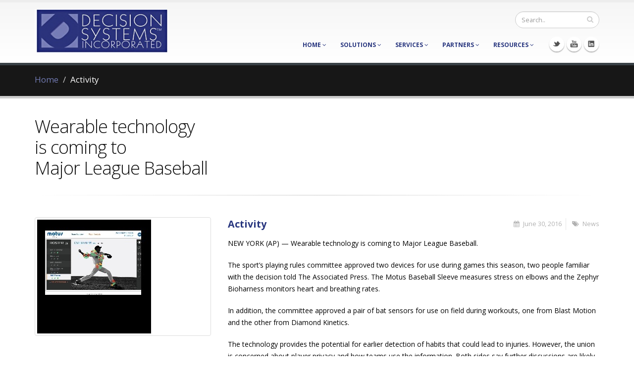

--- FILE ---
content_type: text/html; charset=UTF-8
request_url: https://www.decisionsystems.com/activity/wearable-technology-coming-major-league-baseball/
body_size: 9532
content:
<!DOCTYPE html>
<html class="full light" lang="en-US" prefix="og: http://ogp.me/ns#">
<head>
    	<title>Wearable technology is coming to Major League Baseball - Decision Systems</title>
	<meta charset="UTF-8" />
	<meta name="viewport" content="width=device-width, initial-scale=1"/>
	<meta name="generator" content="Spyropress 3.7.0" />
	<link rel="alternate" type="application/rss+xml" title="Decision Systems RSS Feed" href="https://www.decisionsystems.com/feed/" />
	<link rel="pingback" href="https://www.decisionsystems.com/xmlrpc.php" />

<!-- This site is optimized with the Yoast SEO plugin v9.5 - https://yoast.com/wordpress/plugins/seo/ -->
<meta name="description" content="NEW YORK (AP) — Wearable technology is coming to Major League Baseball. The sport&#039;s playing rules committee approved two devices for use during games this season, two people familiar with the decision told The Associated Press. The Motus Baseball Sleeve measures stress on elbows and the Zephyr Bioharness monitors heart and breathing rates. In addition, the committee approved a pair of bat sensors for use on field during workouts, one from Blast Motion and the other from Diamond Kinetics. The technology provides the potential for earlier detection of habits that could lead to injuries. However, the union is concerned about player privacy and how teams use the information. Both sides say further discussions are likely in bargaining this year."/>
<link rel="canonical" href="https://www.decisionsystems.com/activity/wearable-technology-coming-major-league-baseball/" />
<meta property="og:locale" content="en_US" />
<meta property="og:type" content="article" />
<meta property="og:title" content="Wearable technology is coming to Major League Baseball - Decision Systems" />
<meta property="og:description" content="NEW YORK (AP) — Wearable technology is coming to Major League Baseball. The sport&#039;s playing rules committee approved two devices for use during games this season, two people familiar with the decision told The Associated Press. The Motus Baseball Sleeve measures stress on elbows and the Zephyr Bioharness monitors heart and breathing rates. In addition, the committee approved a pair of bat sensors for use on field during workouts, one from Blast Motion and the other from Diamond Kinetics. The technology provides the potential for earlier detection of habits that could lead to injuries. However, the union is concerned about player privacy and how teams use the information. Both sides say further discussions are likely in bargaining this year." />
<meta property="og:url" content="http://www.decisionsystems.com/activity/wearable-technology-coming-major-league-baseball/" />
<meta property="og:site_name" content="Decision Systems" />
<meta property="og:image" content="http://www.decisionsystems.com/wp-content/uploads/2016/06/motus_mlb.jpg" />
<meta property="og:image:width" content="230" />
<meta property="og:image:height" content="230" />
<script type='application/ld+json'>{"@context":"https://schema.org","@type":"Organization","url":"http://www.decisionsystems.com/","sameAs":[],"@id":"http://www.decisionsystems.com/#organization","name":"Decision Systems","logo":""}</script>
<!-- / Yoast SEO plugin. -->

<link rel='dns-prefetch' href='//platform.twitter.com' />
<link rel='dns-prefetch' href='//www.google.com' />
<link rel='dns-prefetch' href='//fonts.googleapis.com' />
<link rel='dns-prefetch' href='//s.w.org' />
<link rel="alternate" type="application/rss+xml" title="Decision Systems &raquo; Feed" href="https://www.decisionsystems.com/feed/" />
<link rel="alternate" type="application/rss+xml" title="Decision Systems &raquo; Comments Feed" href="https://www.decisionsystems.com/comments/feed/" />
		<script type="text/javascript">
			window._wpemojiSettings = {"baseUrl":"https:\/\/s.w.org\/images\/core\/emoji\/11\/72x72\/","ext":".png","svgUrl":"https:\/\/s.w.org\/images\/core\/emoji\/11\/svg\/","svgExt":".svg","source":{"concatemoji":"\/wp-includes\/js\/wp-emoji-release.min.js?ver=c17132d26170f5ef314cd851d983056e"}};
			!function(e,a,t){var n,r,o,i=a.createElement("canvas"),p=i.getContext&&i.getContext("2d");function s(e,t){var a=String.fromCharCode;p.clearRect(0,0,i.width,i.height),p.fillText(a.apply(this,e),0,0);e=i.toDataURL();return p.clearRect(0,0,i.width,i.height),p.fillText(a.apply(this,t),0,0),e===i.toDataURL()}function c(e){var t=a.createElement("script");t.src=e,t.defer=t.type="text/javascript",a.getElementsByTagName("head")[0].appendChild(t)}for(o=Array("flag","emoji"),t.supports={everything:!0,everythingExceptFlag:!0},r=0;r<o.length;r++)t.supports[o[r]]=function(e){if(!p||!p.fillText)return!1;switch(p.textBaseline="top",p.font="600 32px Arial",e){case"flag":return s([55356,56826,55356,56819],[55356,56826,8203,55356,56819])?!1:!s([55356,57332,56128,56423,56128,56418,56128,56421,56128,56430,56128,56423,56128,56447],[55356,57332,8203,56128,56423,8203,56128,56418,8203,56128,56421,8203,56128,56430,8203,56128,56423,8203,56128,56447]);case"emoji":return!s([55358,56760,9792,65039],[55358,56760,8203,9792,65039])}return!1}(o[r]),t.supports.everything=t.supports.everything&&t.supports[o[r]],"flag"!==o[r]&&(t.supports.everythingExceptFlag=t.supports.everythingExceptFlag&&t.supports[o[r]]);t.supports.everythingExceptFlag=t.supports.everythingExceptFlag&&!t.supports.flag,t.DOMReady=!1,t.readyCallback=function(){t.DOMReady=!0},t.supports.everything||(n=function(){t.readyCallback()},a.addEventListener?(a.addEventListener("DOMContentLoaded",n,!1),e.addEventListener("load",n,!1)):(e.attachEvent("onload",n),a.attachEvent("onreadystatechange",function(){"complete"===a.readyState&&t.readyCallback()})),(n=t.source||{}).concatemoji?c(n.concatemoji):n.wpemoji&&n.twemoji&&(c(n.twemoji),c(n.wpemoji)))}(window,document,window._wpemojiSettings);
		</script>
		<style type="text/css">
img.wp-smiley,
img.emoji {
	display: inline !important;
	border: none !important;
	box-shadow: none !important;
	height: 1em !important;
	width: 1em !important;
	margin: 0 .07em !important;
	vertical-align: -0.1em !important;
	background: none !important;
	padding: 0 !important;
}
</style>
<link rel='stylesheet' id='jquery.bxslider-css'  href='//www.decisionsystems.com/wp-content/plugins/testimonials-widget/includes/libraries/bxslider-4/dist/jquery.bxslider.css?ver=c17132d26170f5ef314cd851d983056e' type='text/css' media='all' />
<link rel='stylesheet' id='Axl_Testimonials_Widget-css'  href='//www.decisionsystems.com/wp-content/plugins/testimonials-widget/assets/css/testimonials-widget.css?ver=c17132d26170f5ef314cd851d983056e' type='text/css' media='all' />
<link rel='stylesheet' id='google-fonts-css' href="https://fonts.googleapis.com/css?family=Open+Sans%3A300%2C400%2C600%2C700%2C800%7CShadows+Into+Light&#038;ver=c17132d26170f5ef314cd851d983056e" type='text/css' media='all' />
<link rel='stylesheet' id='bootstrap-css'  href='/wp-content/themes/porto/assets/vendor/bootstrap/bootstrap.css?ver=c17132d26170f5ef314cd851d983056e' type='text/css' media='all' />
<link rel='stylesheet' id='font-awesome-css'  href='/wp-content/themes/porto/assets/vendor/fontawesome/css/font-awesome.css?ver=c17132d26170f5ef314cd851d983056e' type='text/css' media='all' />
<link rel='stylesheet' id='owl-carousel-css'  href='/wp-content/themes/porto/assets/vendor/owlcarousel/owl.carousel.css?ver=c17132d26170f5ef314cd851d983056e' type='text/css' media='all' />
<link rel='stylesheet' id='owl-carousel-theme-css'  href='/wp-content/themes/porto/assets/vendor/owlcarousel/owl.theme.css?ver=c17132d26170f5ef314cd851d983056e' type='text/css' media='all' />
<link rel='stylesheet' id='magnific-popup-css'  href='/wp-content/themes/porto/assets/vendor/magnific-popup/magnific-popup.css?ver=c17132d26170f5ef314cd851d983056e' type='text/css' media='all' />
<link rel='stylesheet' id='jquery-isotope-css'  href='/wp-content/themes/porto/assets/vendor/isotope/jquery.isotope.css?ver=c17132d26170f5ef314cd851d983056e' type='text/css' media='all' />
<link rel='stylesheet' id='nivoslider-css'  href='/wp-content/themes/porto/assets/vendor/nivo-slider/nivo-slider.css?ver=c17132d26170f5ef314cd851d983056e' type='text/css' media='all' />
<link rel='stylesheet' id='nivo-theme-css'  href='/wp-content/themes/porto/assets/vendor/nivo-slider/themes/default/default.css?ver=c17132d26170f5ef314cd851d983056e' type='text/css' media='all' />
<link rel='stylesheet' id='circle-flip-slideshow-css'  href='/wp-content/themes/porto/assets/vendor/circle-flip-slideshow/css/component.css?ver=c17132d26170f5ef314cd851d983056e' type='text/css' media='all' />
<link rel='stylesheet' id='mediaelementplayer-css'  href='/wp-content/themes/porto/assets/vendor/mediaelement/mediaelementplayer.css?ver=c17132d26170f5ef314cd851d983056e' type='text/css' media='all' />
<link rel='stylesheet' id='theme-css'  href='/wp-content/themes/porto/assets/css/theme.css?ver=c17132d26170f5ef314cd851d983056e' type='text/css' media='all' />
<link rel='stylesheet' id='theme-elements-css'  href='/wp-content/themes/porto/assets/css/theme-elements.css?ver=c17132d26170f5ef314cd851d983056e' type='text/css' media='all' />
<link rel='stylesheet' id='theme-blog-css'  href='/wp-content/themes/porto/assets/css/theme-blog.css?ver=c17132d26170f5ef314cd851d983056e' type='text/css' media='all' />
<link rel='stylesheet' id='theme-spyropress-css'  href='/wp-content/themes/porto/assets/css/theme-spyropress.css?ver=c17132d26170f5ef314cd851d983056e' type='text/css' media='all' />
<link rel='stylesheet' id='theme-animate-css'  href='/wp-content/themes/porto/assets/css/theme-animate.css?ver=c17132d26170f5ef314cd851d983056e' type='text/css' media='all' />
<link rel='stylesheet' id='skin-css'  href='/wp-content/themes/porto/assets/css/skins/ds_color.css?ver=c17132d26170f5ef314cd851d983056e' type='text/css' media='all' />
<link rel='stylesheet' id='main-css'  href='/wp-content/themes/porto/style.css?ver=c17132d26170f5ef314cd851d983056e' type='text/css' media='all' />
<link rel='stylesheet' id='custom-theme-css'  href='/wp-content/themes/porto/assets/css/custom.css?ver=c17132d26170f5ef314cd851d983056e' type='text/css' media='all' />
<link rel='stylesheet' id='dynamic-css'  href='/wp-content/themes/porto/assets/css/dynamic.css?ver=2.0.0' type='text/css' media='all' />
<link rel='stylesheet' id='builder-css'  href='/wp-content/themes/porto/assets/css/builder.css?ver=2.0.0' type='text/css' media='all' />
<link rel='stylesheet' id='wp-block-library-css'  href='/wp-includes/css/dist/block-library/style.min.css?ver=c17132d26170f5ef314cd851d983056e' type='text/css' media='all' />
<link rel='stylesheet' id='ctf_styles-css'  href='/wp-content/plugins/custom-twitter-feeds/css/ctf-styles.min.css?ver=1.4.1.1' type='text/css' media='all' />
<link rel='stylesheet' id='rs-plugin-settings-css'  href='/wp-content/plugins/revslider/rs-plugin/css/settings.css?ver=4.6.3' type='text/css' media='all' />
<style id='rs-plugin-settings-inline-css' type='text/css'>
.tp-caption a{color:#ff7302;text-shadow:none;-webkit-transition:all 0.2s ease-out;-moz-transition:all 0.2s ease-out;-o-transition:all 0.2s ease-out;-ms-transition:all 0.2s ease-out}.tp-caption a:hover{color:#ffa902}
</style>
<script type='text/javascript' src='/wp-includes/js/jquery/jquery.js?ver=1.12.4'></script>
<script type='text/javascript' src='/wp-content/plugins/enable-jquery-migrate-helper/js/jquery-migrate-1.4.1-wp.js?ver=1.4.1-wp'></script>
<script type='text/javascript' src='/wp-content/plugins/wp-google-analytics-events/js/ga-scroll-events.js?ver=2.5.3'></script>
<script type='text/javascript' src='/wp-content/themes/porto/assets/vendor/modernizr/modernizr.js?ver=2.8.3'></script>
<script type='text/javascript' src='/wp-content/plugins/revslider/rs-plugin/js/jquery.themepunch.tools.min.js?ver=4.6.3'></script>
<script type='text/javascript' src='/wp-content/plugins/revslider/rs-plugin/js/jquery.themepunch.revolution.min.js?ver=4.6.3'></script>
<link rel='https://api.w.org/' href="https://www.decisionsystems.com/wp-json/" />
<link rel="EditURI" type="application/rsd+xml" title="RSD" href="https://www.decisionsystems.com/xmlrpc.php?rsd" />
<link rel="wlwmanifest" type="application/wlwmanifest+xml" href="https://www.decisionsystems.com/wp-includes/wlwmanifest.xml" /> 

<link rel='shortlink' href="https://www.decisionsystems.com/?p=2650" />
<link rel="alternate" type="application/json+oembed" href="https://www.decisionsystems.com/wp-json/oembed/1.0/embed?url=http%3A%2F%2Fwww.decisionsystems.com%2Factivity%2Fwearable-technology-coming-major-league-baseball%2F" />
<link rel="alternate" type="text/xml+oembed" href="https://www.decisionsystems.com/wp-json/oembed/1.0/embed?url=http%3A%2F%2Fwww.decisionsystems.com%2Factivity%2Fwearable-technology-coming-major-league-baseball%2F&#038;format=xml" />
		<script type="text/javascript">
			jQuery(document).ready(function() {
				// CUSTOM AJAX CONTENT LOADING FUNCTION
				var ajaxRevslider = function(obj) {
				
					// obj.type : Post Type
					// obj.id : ID of Content to Load
					// obj.aspectratio : The Aspect Ratio of the Container / Media
					// obj.selector : The Container Selector where the Content of Ajax will be injected. It is done via the Essential Grid on Return of Content
					
					var content = "<h2>THIS IS SOME TITLE</h2><br/>";

					content += "Type:"+obj.type+"</br>";
					content += "ID:"+obj.id+"</br>";        
					content += "Aspect Ratio:"+obj.aspectratio+"</br>";  
					
					data = {};
					
					data.action = 'revslider_ajax_call_front';
					data.client_action = 'get_slider_html';
					data.token = '8e1d21e689';
					data.type = obj.type;
					data.id = obj.id;
					data.aspectratio = obj.aspectratio;
					
					// SYNC AJAX REQUEST
					jQuery.ajax({
						type:"post",
						url:"http://www.decisionsystems.com/wp-admin/admin-ajax.php",
						dataType: 'json',
						data:data,
						async:false,
						success: function(ret, textStatus, XMLHttpRequest) {
							if(ret.success == true)
								content = ret.data;								
						},
						error: function(e) {
							console.log(e);
						}
					});
					
					 // FIRST RETURN THE CONTENT WHEN IT IS LOADED !!
					 return content;						 
				};
				
				// CUSTOM AJAX FUNCTION TO REMOVE THE SLIDER
				var ajaxRemoveRevslider = function(obj) {
					return jQuery(obj.selector+" .rev_slider").revkill();
				}

				// EXTEND THE AJAX CONTENT LOADING TYPES WITH TYPE AND FUNCTION
				var extendessential = setInterval(function() {
					if (jQuery.fn.tpessential != undefined) {
						clearInterval(extendessential);
						if(typeof(jQuery.fn.tpessential.defaults) !== 'undefined')
							jQuery.fn.tpessential.defaults.ajaxTypes.push({type:"revslider",func:ajaxRevslider,killfunc:ajaxRemoveRevslider,openAnimationSpeed:0.3});   
							// type:  Name of the Post to load via Ajax into the Essential Grid Ajax Container
							// func: the Function Name which is Called once the Item with the Post Type has been clicked
							// killfunc: function to kill in case the Ajax Window going to be removed (before Remove function !
							// openAnimationSpeed: how quick the Ajax Content window should be animated (default is 0.3)
					}
				},30);
			});
		</script>
		<script type="text/javascript">
(function(url){
	if(/(?:Chrome\/26\.0\.1410\.63 Safari\/537\.31|WordfenceTestMonBot)/.test(navigator.userAgent)){ return; }
	var addEvent = function(evt, handler) {
		if (window.addEventListener) {
			document.addEventListener(evt, handler, false);
		} else if (window.attachEvent) {
			document.attachEvent('on' + evt, handler);
		}
	};
	var removeEvent = function(evt, handler) {
		if (window.removeEventListener) {
			document.removeEventListener(evt, handler, false);
		} else if (window.detachEvent) {
			document.detachEvent('on' + evt, handler);
		}
	};
	var evts = 'contextmenu dblclick drag dragend dragenter dragleave dragover dragstart drop keydown keypress keyup mousedown mousemove mouseout mouseover mouseup mousewheel scroll'.split(' ');
	var logHuman = function() {
		if (window.wfLogHumanRan) { return; }
		window.wfLogHumanRan = true;
		var wfscr = document.createElement('script');
		wfscr.type = 'text/javascript';
		wfscr.async = true;
		wfscr.src = url + '&r=' + Math.random();
		(document.getElementsByTagName('head')[0]||document.getElementsByTagName('body')[0]).appendChild(wfscr);
		for (var i = 0; i < evts.length; i++) {
			removeEvent(evts[i], logHuman);
		}
	};
	for (var i = 0; i < evts.length; i++) {
		addEvent(evts[i], logHuman);
	}
})('//www.decisionsystems.com/?wordfence_lh=1&hid=E46FD7E7311B8287089C4FF1E6439229');
</script><script type="text/javascript" src="//www.decisionsystems.com/?wordfence_syncAttackData=1768586807.4569" async></script><link rel='canonical' href="https://www.decisionsystems.com/activity/wearable-technology-coming-major-league-baseball/" />

  		<!--[if IE]>
			<link rel="stylesheet" href="http://www.decisionsystems.com/wp-content/themes/porto/assets/css/ie.css">
		<![endif]-->

		<!--[if lte IE 8]>
			<script src="http://www.decisionsystems.com/wp-content/themes/porto/assets/vendor/respond/respond.js"></script>
            <script src="http://www.decisionsystems.com/wp-content/themes/porto/assets/vendor/excanvas/excanvas.js"></script>
		<![endif]--><script type="text/javascript">typeof jQuery!='undefined'&&jQuery(document).ready(function(a){jQuery('a').on('click',function(h){var c=jQuery(this);var d=!0;var b=c.attr('href')!==void 0?c.attr('href'):'';var e=b.replace(/^https?\:\/\//i,'').replace('www.','').split('/')[0];var f=document.domain.replace('www.','');var g=c.attr('target')!==void 0?c.attr('target'):'';if(!b.match(/^javascript:/i)){var a=[];if(a.value=0,a.non_i=!1,b.match(/^https?\:/i)&&e!==f?(a.category='external',a.action='click',a.label=b.replace(/^https?\:\/\//i,''),a.non_i=!0,a.loc=b):d=!1,d)return window._gat?_gaq.push(['_trackEvent',a.category.toLowerCase(),a.action.toLowerCase(),a.label.toLowerCase(),a.value,a.non_i]):ga('send','event',a.category.toLowerCase(),a.action.toLowerCase(),a.label.toLowerCase(),a.value),g=='_blank'?window.open(a.loc):setTimeout(function(){window.location.href=a.loc;},400),window.console&&window.console.log&&console.log('Outbound: '+a.label),!1;}});});</script>        <script>
                if (typeof ga === 'undefined') {
                  (function(i,s,o,g,r,a,m){i['GoogleAnalyticsObject']=r;i[r]=i[r]||function(){
                  (i[r].q=i[r].q||[]).push(arguments)},i[r].l=1*new Date();a=s.createElement(o),
                  m=s.getElementsByTagName(o)[0];a.async=1;a.src=g;m.parentNode.insertBefore(a,m)
                  })(window,document,'script','https://www.google-analytics.com/analytics.js','ga');

                  ga('create','UA-57920759-1', 'www.decisionsystems.com');                  ga('send', 'pageview');
                                }
            </script> </head>
<body class="portfolio-template-default single single-portfolio postid-2650 chrome">
<!-- wrapper -->
<div class="body">
    <!-- header -->
    <!--[if lt IE 8]><p class="chromeframe">You are using an <strong>outdated</strong> browser. Please <a href="http://browsehappy.com/">upgrade your browser</a> or <a href="http://www.google.com/chromeframe/?redirect=true">activate Google Chrome Frame</a> to improve your experience.</p><![endif]-->
    <header id="header">
    <div class="container">
                <h1 class="logo">
			<a href="https://www.decisionsystems.com/">
				<img alt="Decision Systems" width="270" height="90" data-sticky-width="82" data-sticky-height="40" src="https://www.decisionsystems.com/wp-content/uploads/2014/07/DSI-LogoWeb-no-slogan.jpg">
			</a>
		</h1>
            	<div class="search">
	<form id="searchForm" action="https://www.decisionsystems.com/" method="get">
		<div class="input-group">
			<input type="text" class="form-control search" name="s" id="s" placeholder="Search.." value="" required>
			<span class="input-group-btn">
				<button class="btn btn-default" type="submit"><i class="fa fa-search"></i></button>
			</span>
		</div>
	</form>
</div>                <button class="btn btn-responsive-nav btn-inverse" data-toggle="collapse" data-target=".nav-main-collapse">
			<i class="fa fa-bars"></i>
		</button>
    </div>
    <div class="navbar-collapse nav-main-collapse collapse">
        <div class="container">
            <ul class="social-icons"><li class="twitter"><a href="https://twitter.com/DecisionSystems" target="_blank" title="Twitter">Twitter</a></li> <li class="youtube"><a href="https://www.youtube.com/user/decisionsystems1/featured" target="_blank" title="Youtube">Youtube</a></li> <li class="linkedin"><a href="http://www.linkedin.com/company/decision-systems" target="_blank" title="Linkedin">Linkedin</a></li> </ul>            <nav id="primary-nav" class="nav-main mega-menu"><ul id="mainMenu" class="nav nav-pills nav-main"><li class="dropdown"><a href="https://www.decisionsystems.com/" class="dropdown-toggle">Home <i class="fa fa-angle-down"></i></a>
<ul class="dropdown-menu">
	<li><a href="https://www.decisionsystems.com/about-us/">About Us</a></li>
	<li><a href="https://www.decisionsystems.com/innovation/">Innovation</a></li>
</ul>
</li>
<li class="dropdown"><a href="https://www.decisionsystems.com/solutions/" class="dropdown-toggle">Solutions <i class="fa fa-angle-down"></i></a>
<ul class="dropdown-menu">
	<li class="mega-menu-item mega-menu-fullwidth"><a href="https://www.decisionsystems.com/performance-management/">Performance Management</a></li>
	<li><a href="https://www.decisionsystems.com/budgeting-planning/">Budgeting &#038; Planning</a></li>
	<li><a href="https://www.decisionsystems.com/forecasting-analysis/">Forecasting &#038; Analysis</a></li>
	<li><a href="https://www.decisionsystems.com/reporting/">Managerial &#038; Operational Reporting</a></li>
	<li><a href="https://www.decisionsystems.com/predictive-analytics/">Predictive Analytics</a></li>
	<li><a href="https://www.decisionsystems.com/descriptive-analytics/">Descriptive Analytics</a></li>
	<li><a href="https://www.decisionsystems.com/big-data/">Big Data</a></li>
</ul>
</li>
<li class="dropdown"><a href="https://www.decisionsystems.com/services/" class="dropdown-toggle">Services <i class="fa fa-angle-down"></i></a>
<ul class="dropdown-menu">
	<li><a href="https://www.decisionsystems.com/application-development/">Application Development</a></li>
	<li><a href="https://www.decisionsystems.com/application-services/">Application Services</a></li>
	<li><a href="https://www.decisionsystems.com/cloud-services/">Cloud Services</a></li>
	<li><a href="https://www.decisionsystems.com/cloud-marketplace/">Cloud Marketplace</a></li>
</ul>
</li>
<li class="dropdown"><a href="https://www.decisionsystems.com/partners/" class="dropdown-toggle">Partners <i class="fa fa-angle-down"></i></a>
<ul class="dropdown-menu">
	<li><a href="https://www.decisionsystems.com/ibm-analytics/">IBM Analytics</a></li>
	<li><a href="https://www.decisionsystems.com/microsoft/">Microsoft Business Intelligence</a></li>
	<li><a href="https://www.decisionsystems.com/cubus-ev/">cubus Performance AL (EV)</a></li>
</ul>
</li>
<li class="dropdown"><a href="https://www.decisionsystems.com/resources/" class="dropdown-toggle">Resources <i class="fa fa-angle-down"></i></a>
<ul class="dropdown-menu">
	<li class="current_page_parent"><a href="https://www.decisionsystems.com/blog-posts/">Blog</a></li>
	<li><a href="https://www.decisionsystems.com/industry-activities/">Industry Activities</a></li>
	<li><a href="https://www.decisionsystems.com/cloud-marketplace-signup/">Cloud Marketplace Signup</a></li>
	<li><a href="https://www.decisionsystems.com/contact-us/">Contact Us</a></li>
</ul>
</li>
</ul></nav>        </div>
    </div>
</header>        <!-- /header -->
<!-- content -->
<div role="main" class="main">
    <div id="content" class="content full">
            <div id="post-2650" class="post-2650 portfolio type-portfolio status-publish has-post-thumbnail hentry portfolio_category-news post-1 odd">
        <section class="page-top">
	<div class="container">
		<div class="row">
			<div class="col-md-12">
				<ul class="breadcrumb">
                    <li><a href="https://www.decisionsystems.com" style="color:#737cb5">Home</a></li>
                    <li class="active" style="color:#fff">Activity</li>
				</ul>
			</div>
		</div>
		<div class="row">
			<div class="col-md-12">
				
			</div>
		</div>
	</div>
</section>            <div class="container">
                <div class="portfolio-title">
                    <div class="row">
                                            <div class="col-md-12">
                            <h2 class="shorter">Wearable technology<br> is coming to</br> Major League Baseball</h2>
                        </div>
                                        </div>
                </div>
                
				<hr class="tall">
                
                <div class="row">
                    <div class="col-md-4">
                                            <div class="owl-carousel" data-plugin-options='{"items": 1, "autoHeight": true}'>
                        <div><div class="thumbnail"><img src="https://www.decisionsystems.com/wp-content/uploads/2016/06/motus_mlb.jpg" class="img-responsive" /></div></div>                		</div>
                                                        	</div>

                	<div class="col-md-8">

                        <div class="portfolio-info">
							<div class="row">
								<div class="col-md-12 center">
									<ul>
										<li>

										</li>
										<li>
											<i class="fa fa-calendar"></i> June 30, 2016										</li>
                                        <li><i class="fa fa-tags"></i> <a href="https://www.decisionsystems.com/portfolio_category/news/" rel="tag">News</a></li>									</ul>
								</div>
							</div>
						</div>
                		<h4><strong>Activity</strong></h4>
                		<div class="ad-in-text-target ">
<p>NEW YORK (AP) — Wearable technology is coming to Major League Baseball.</p>
</div>
<div class="ad-in-text-target ">
<p>The sport&#8217;s playing rules committee approved two devices for use during games this season, two people familiar with the decision told The Associated Press. The Motus Baseball Sleeve measures stress on elbows and the Zephyr Bioharness monitors heart and breathing rates.</p>
</div>
<div class="ad-in-text-target ">
<p>In addition, the committee approved a pair of bat sensors for use on field during workouts, one from Blast Motion and the other from Diamond Kinetics.</p>
</div>
<div class="ad-in-text-target ">
<p>The technology provides the potential for earlier detection of habits that could lead to injuries. However, the union is concerned about player privacy and how teams use the information. Both sides say further discussions are likely in bargaining this year.</p>
<p>For further information <a href="http://www.usnews.com/news/sports/articles/2016-04-05/ap-newsbreak-mlb-approves-wearable-technology" target="_blank">click here</a></p>
</div>

                                                <ul class="portfolio-details">
                                                                                            				</ul>
                	</div>
                </div>

                <hr class="tall" />

                            </div>
                    </div>
        </div>
</div>
<!-- /content -->
        <!-- footer -->
    <footer id="footer">
	<div class="container">
		<div class="row">
			            <div class="footer-ribbon">
				<span>Get in Touch</span>
			</div>
            			<div class="col-md-3">
						<div id="recent-posts-5" class="widget widget_recent_entries">		<h4 class="widget-title">Blog Posts</h4>		<ul class="nav nav-list primary push-bottom">
					<li>
                <a href="/not-quite-ready-for-ibm-planning-analytics-workspaces-you-have-options/" title="Not quite ready for IBM Planning Analytics Workspaces? You have options.">Not quite ready for IBM Planning Analytics Workspaces? You have options.</a>
                			</li>
					<li>
                <a href="/opportunities-to-apply-analytics/" title="Analytics &#8211; Like a Mosquito in a Nudist Colony">Analytics &#8211; Like a Mosquito in a Nudist Colony</a>
                			</li>
					<li>
                <a href="/successful-companies-fail/" title="Why Do Once Successful Companies Fail">Why Do Once Successful Companies Fail</a>
                			</li>
					<li>
                <a href="/animals-analytics-based-performance-management/" title="Who Are the Animals of Analytics-Based Performance Management?">Who Are the Animals of Analytics-Based Performance Management?</a>
                			</li>
				</ul>
		</div>			</div>
			<div class="col-md-3">
                <div id="text-10" class="widget widget_text"><h4 class="widget-title">Tweets</h4>			<div class="textwidget"><div id="ctf" class="ctf" data-ctfshortcode="{}"><div class="ctf-error"><div class="ctf-error-user"></div></div></div>
</div>
		</div>			</div>
			<div class="col-md-4">
                <div id="spyropress_contact-4" class="style3 widget contact-details"><h5 class="short">Contact Us</h5><span class="phone">(847) 433 0876</span><ul class="list icons list-unstyled"><li><i class="fa fa-map-marker"></i> <strong>Address:</strong> 1122 Greenleaf Ave. Wilmette, Il 60091</li><li><i class="fa fa-envelope"></i> <strong></strong> <a href="/cdn-cgi/l/email-protection#ec85828a83ac88898f859f8583829f959f9889819fc28f8381"><span class="__cf_email__" data-cfemail="acc5c2cac3ecc8c9cfc5dfc5c3c2dfd5dfd8c9c1df82cfc3c1">[email&#160;protected]</span></a></li></ul></div><div id="text-8" class="widget widget_text">			<div class="textwidget"></div>
		</div><div id="text-9" class="widget widget_text">			<div class="textwidget"><p>Decision Systems Inc <a href="https://www.termsfeed.com/privacy-policy/d86e6302ea7c132fb9d00067d7ddb0b0" target="_blank" rel="noopener">Privacy Policy</a></p>
</div>
		</div>			</div>
			<div class="col-md-2">
                <div id="social_icons-4" class="widget "><div class="social-icons"><ul class="social-icons"><li class="twitter"><a href="https://twitter.com/DecisionSystems" target="_blank" data-placement="bottom" rel="tooltip" title="Twitter">Twitter</a></li> <li class="youtube"><a href="https://www.youtube.com/user/decisionsystems1/featured" target="_blank" data-placement="bottom" rel="tooltip" title="Youtube">Youtube</a></li> <li class="linkedin"><a href="https://www.linkedin.com/company/decision-systems" target="_blank" data-placement="bottom" rel="tooltip" title="Linkedin">Linkedin</a></li> <li class=""><a href="" target="_blank" data-placement="bottom" rel="tooltip" title=""></a></li> </ul></div></div>			</div>
		</div>
	</div>
	<div class="footer-copyright">
		<div class="container">
			<div class="row">
                                                				<div class="col-md-6">
					<nav id="sub-menu" class="menu-website-menu-container"><ul id="menu-website-menu" class=""><li class="dropdown"><a href="https://www.decisionsystems.com/" class="dropdown-toggle">Home <i class="fa fa-angle-down"></i></a>
<ul class="dropdown-menu">
	<li><a href="https://www.decisionsystems.com/about-us/">About Us</a></li>
	<li><a href="https://www.decisionsystems.com/innovation/">Innovation</a></li>
</ul>
</li>
<li class="dropdown"><a href="https://www.decisionsystems.com/solutions/" class="dropdown-toggle">Solutions <i class="fa fa-angle-down"></i></a>
<ul class="dropdown-menu">
	<li class="mega-menu-item mega-menu-fullwidth"><a href="https://www.decisionsystems.com/performance-management/">Performance Management</a></li>
	<li><a href="https://www.decisionsystems.com/budgeting-planning/">Budgeting &#038; Planning</a></li>
	<li><a href="https://www.decisionsystems.com/forecasting-analysis/">Forecasting &#038; Analysis</a></li>
	<li><a href="https://www.decisionsystems.com/reporting/">Managerial &#038; Operational Reporting</a></li>
	<li><a href="https://www.decisionsystems.com/predictive-analytics/">Predictive Analytics</a></li>
	<li><a href="https://www.decisionsystems.com/descriptive-analytics/">Descriptive Analytics</a></li>
	<li><a href="https://www.decisionsystems.com/big-data/">Big Data</a></li>
</ul>
</li>
<li class="dropdown"><a href="https://www.decisionsystems.com/services/" class="dropdown-toggle">Services <i class="fa fa-angle-down"></i></a>
<ul class="dropdown-menu">
	<li><a href="https://www.decisionsystems.com/application-development/">Application Development</a></li>
	<li><a href="https://www.decisionsystems.com/application-services/">Application Services</a></li>
	<li><a href="https://www.decisionsystems.com/cloud-services/">Cloud Services</a></li>
	<li><a href="https://www.decisionsystems.com/cloud-marketplace/">Cloud Marketplace</a></li>
</ul>
</li>
<li class="dropdown"><a href="https://www.decisionsystems.com/partners/" class="dropdown-toggle">Partners <i class="fa fa-angle-down"></i></a>
<ul class="dropdown-menu">
	<li><a href="https://www.decisionsystems.com/ibm-analytics/">IBM Analytics</a></li>
	<li><a href="https://www.decisionsystems.com/microsoft/">Microsoft Business Intelligence</a></li>
	<li><a href="https://www.decisionsystems.com/cubus-ev/">cubus Performance AL (EV)</a></li>
</ul>
</li>
<li class="dropdown"><a href="https://www.decisionsystems.com/resources/" class="dropdown-toggle">Resources <i class="fa fa-angle-down"></i></a>
<ul class="dropdown-menu">
	<li class="current_page_parent"><a href="https://www.decisionsystems.com/blog-posts/">Blog</a></li>
	<li><a href="https://www.decisionsystems.com/industry-activities/">Industry Activities</a></li>
	<li><a href="https://www.decisionsystems.com/cloud-marketplace-signup/">Cloud Marketplace Signup</a></li>
	<li><a href="https://www.decisionsystems.com/contact-us/">Contact Us</a></li>
</ul>
</li>
</ul></nav>				</div>
                			</div>
		</div>
	</div>
</footer>    <!-- /footer -->
    </div>
<!-- wrapper -->
<!-- Powered by WordPress and the SpyroPress Framework -->
<script data-cfasync="false" src="/cdn-cgi/scripts/5c5dd728/cloudflare-static/email-decode.min.js"></script><script type='text/javascript' src='//platform.twitter.com/widgets.js?ver=c17132d26170f5ef314cd851d983056e'></script>
<script type='text/javascript' src='/wp-content/themes/porto/assets/vendor/jquery.appear/jquery.appear.js?ver=c17132d26170f5ef314cd851d983056e'></script>
<script type='text/javascript'>
/* <![CDATA[ */
var theme_settings = {"ajaxURL":"http:\/\/www.decisionsystems.com\/wp-admin\/admin-ajax.php","twitter_feed":"http:\/\/www.decisionsystems.com\/wp-admin\/admin-ajax.php?action=spyropress_twitter_tweets","sending":"Sending ...","assets":"http:\/\/www.decisionsystems.com\/wp-content\/themes\/porto\/assets\/"};
/* ]]> */
</script>
<script type='text/javascript' src='/wp-content/themes/porto/assets/vendor/jquery.easing/jquery.easing.js?ver=c17132d26170f5ef314cd851d983056e'></script>
<script type='text/javascript' src='/wp-content/themes/porto/assets/vendor/jquery-cookie/jquery-cookie.js?ver=c17132d26170f5ef314cd851d983056e'></script>
<script type='text/javascript' src='/wp-content/themes/porto/assets/vendor/bootstrap/bootstrap.js?ver=c17132d26170f5ef314cd851d983056e'></script>
<script type='text/javascript' src='/wp-content/themes/porto/assets/vendor/common/common.js?ver=c17132d26170f5ef314cd851d983056e'></script>
<script type='text/javascript' src='/wp-content/themes/porto/assets/vendor/jquery.validation/jquery.validation.js?ver=c17132d26170f5ef314cd851d983056e'></script>
<script type='text/javascript' src='/wp-content/themes/porto/assets/vendor/jquery.stellar/jquery.stellar.js?ver=c17132d26170f5ef314cd851d983056e'></script>
<script type='text/javascript' src='/wp-content/themes/porto/assets/vendor/jquery.easy-pie-chart/jquery.easy-pie-chart.js?ver=c17132d26170f5ef314cd851d983056e'></script>
<script type='text/javascript' src='/wp-content/themes/porto/assets/vendor/twitterjs/twitter.js?ver=c17132d26170f5ef314cd851d983056e'></script>
<script type='text/javascript' src='/wp-content/themes/porto/assets/vendor/owlcarousel/owl.carousel.js?ver=c17132d26170f5ef314cd851d983056e'></script>
<script type='text/javascript' src='/wp-content/themes/porto/assets/vendor/jflickrfeed/jflickrfeed.js?ver=c17132d26170f5ef314cd851d983056e'></script>
<script type='text/javascript' src='/wp-content/themes/porto/assets/vendor/circle-flip-slideshow/js/jquery.flipshow.js?ver=c17132d26170f5ef314cd851d983056e'></script>
<script type='text/javascript' src='/wp-content/themes/porto/assets/vendor/magnific-popup/jquery.magnific-popup.js?ver=c17132d26170f5ef314cd851d983056e'></script>
<script type='text/javascript' src='/wp-content/themes/porto/assets/vendor/nivo-slider/jquery.nivo.slider.js?ver=c17132d26170f5ef314cd851d983056e'></script>
<script type='text/javascript' src='/wp-content/themes/porto/assets/vendor/vide/jquery.vide.js?ver=c17132d26170f5ef314cd851d983056e'></script>
<script type='text/javascript' src='/wp-includes/js/jquery/jquery.form.min.js?ver=4.2.1'></script>
<script type='text/javascript'>
/* <![CDATA[ */
var wpcf7 = {"apiSettings":{"root":"http:\/\/www.decisionsystems.com\/wp-json\/contact-form-7\/v1","namespace":"contact-form-7\/v1"}};
/* ]]> */
</script>
<script type='text/javascript' src='/wp-content/themes/porto/assets/js/contactform-script.js?ver=5.1.7'></script>
<script type='text/javascript' src='/wp-content/themes/porto/assets/js/theme.js?ver=c17132d26170f5ef314cd851d983056e'></script>
<script type='text/javascript' src='/wp-content/themes/porto/assets/js/theme.init.js?ver=c17132d26170f5ef314cd851d983056e'></script>
<script type='text/javascript' src='/wp-content/themes/porto/assets/js/custom.js?ver=2.8'></script>
<script type='text/javascript' src='https://www.google.com/recaptcha/api.js?render=6LfM_eIUAAAAAMREyVS8jwgIw-Y4idpMYzK4WFQ0&#038;ver=3.0'></script>
<script type='text/javascript' src='/wp-includes/js/wp-embed.min.js?ver=c17132d26170f5ef314cd851d983056e'></script>
<script type='text/javascript'>
/* <![CDATA[ */
var ctf = {"ajax_url":"http:\/\/www.decisionsystems.com\/wp-admin\/admin-ajax.php"};
/* ]]> */
</script>
<script type='text/javascript' src='/wp-content/plugins/custom-twitter-feeds/js/ctf-scripts.min.js?ver=1.4.1.1'></script>
<script type="text/javascript">
( function( grecaptcha, sitekey, actions ) {

	var wpcf7recaptcha = {

		execute: function( action ) {
			grecaptcha.execute(
				sitekey,
				{ action: action }
			).then( function( token ) {
				var forms = document.getElementsByTagName( 'form' );

				for ( var i = 0; i < forms.length; i++ ) {
					var fields = forms[ i ].getElementsByTagName( 'input' );

					for ( var j = 0; j < fields.length; j++ ) {
						var field = fields[ j ];

						if ( 'g-recaptcha-response' === field.getAttribute( 'name' ) ) {
							field.setAttribute( 'value', token );
							break;
						}
					}
				}
			} );
		},

		executeOnHomepage: function() {
			wpcf7recaptcha.execute( actions[ 'homepage' ] );
		},

		executeOnContactform: function() {
			wpcf7recaptcha.execute( actions[ 'contactform' ] );
		},

	};

	grecaptcha.ready(
		wpcf7recaptcha.executeOnHomepage
	);

	document.addEventListener( 'change',
		wpcf7recaptcha.executeOnContactform, false
	);

	document.addEventListener( 'wpcf7submit',
		wpcf7recaptcha.executeOnHomepage, false
	);

} )(
	grecaptcha,
	'6LfM_eIUAAAAAMREyVS8jwgIw-Y4idpMYzK4WFQ0',
	{"homepage":"homepage","contactform":"contactform"}
);
</script>
<script>
  (function(i,s,o,g,r,a,m){i['GoogleAnalyticsObject']=r;i[r]=i[r]||function(){
  (i[r].q=i[r].q||[]).push(arguments)},i[r].l=1*new Date();a=s.createElement(o),
  m=s.getElementsByTagName(o)[0];a.async=1;a.src=g;m.parentNode.insertBefore(a,m)
  })(window,document,'script','//www.google-analytics.com/analytics.js','ga');
 
  ga('create', 'UA-57920759-1', 'auto');
  ga('send', 'pageview');
 
</script>
    <!-- BEGIN: wpflow ga events array -->
    <script>

                jQuery(document).ready(function() {
                    if(typeof scroll_events == 'undefined') {
                        return;
                    }
                    scroll_events.bind_events( {
                        universal: 1,
                        gtm:0,
                        gst:0,

                        scroll_elements: [],
                        click_elements: [],
                    });
                });

    </script>
    <!-- END: wpflow ga events array --><script defer src="https://static.cloudflareinsights.com/beacon.min.js/vcd15cbe7772f49c399c6a5babf22c1241717689176015" integrity="sha512-ZpsOmlRQV6y907TI0dKBHq9Md29nnaEIPlkf84rnaERnq6zvWvPUqr2ft8M1aS28oN72PdrCzSjY4U6VaAw1EQ==" data-cf-beacon='{"version":"2024.11.0","token":"7d597e7790da4c7786ee8216ff14a14d","r":1,"server_timing":{"name":{"cfCacheStatus":true,"cfEdge":true,"cfExtPri":true,"cfL4":true,"cfOrigin":true,"cfSpeedBrain":true},"location_startswith":null}}' crossorigin="anonymous"></script>
</body>
</html>

--- FILE ---
content_type: text/css
request_url: https://www.decisionsystems.com/wp-content/themes/porto/assets/css/theme-spyropress.css?ver=c17132d26170f5ef314cd851d983056e
body_size: 1661
content:
.alignleft {
    float: left;
    margin-right: 20px;
}

.alignright {
    float: right;
    margin-left: 20px;
}

.txt30 {
    font-size: 30px;
}
.txt32 {
    font-size: 32px;
}
.txt37 {
    font-size: 37px;
}
.txt40 {
    font-size: 40px;
}
.txt47 {
    font-size: 47px;
}

.divider_flat {
    margin-top: 60px;
    clear: both;
}

.column_first:before, .column_first:after {
    content:"";
    display: table;
}
.column_first, .column_first:after, .clear {
    clear: both;
}

div.fontawesome-icon-list em {
	font-size: 1.3em;
	margin-right: 5px;
	display: inline-block;
	width: 30px;
	text-align: center;
	position: relative;
	top: 2px;
}

/* Contact Form 7 */
div.wpcf7 {
	margin: 0;
	padding: 0;
}

div.wpcf7-response-output {
	margin: 2em 0 1em;
}

div.wpcf7-mail-sent-ng {
	border: 1px solid #ff0000;
}

div.wpcf7-spam-blocked {
	border: 1px solid #ffa500;
}

span.wpcf7-form-control-wrap {
	display: block;
}

span.wpcf7-not-valid-tip {    
    color: #C10000;
    font-size: 0.9em;
    margin-top: -5px;
    display: block;
}

span.wpcf7-not-valid-tip-no-ajax {
	color: #f00;
	font-size: 10pt;
	display: block;
}

.wpcf7-display-none {
	display: none;
}

div.wpcf7 img.ajax-loader {
	border: none;
	vertical-align: middle;
	margin-left: 4px;
}

div.wpcf7 div.ajax-error {
	display: none;
}

div.wpcf7 .placeheld {
	color: #888;
}

/* SHOP */
.pagination-top {
    margin-top: 0;
    margin-left: 10px;
}

.woocommerce.widget_product_tag_cloud .label {
    font-size: 75% !important;
}
div.shop .widget_shopping_cart .actions-continue {
    float: none;
}
div.shop .widget_recent_reviews .star-rating {
    margin-bottom: 2px;
}

.price_slider_wrapper .ui-widget-content {
    background: #ccc;
    height: 5px;
    border-radius: 10px;
    margin-bottom: 20px;
    position: relative;
    text-align: left;
}
    .price_slider_wrapper .ui-slider-range {
        position: absolute;top: -1px;z-index: 1;
        font-size: .7em;
        display: block;
        height: 100%;
        margin: 0px -6px;
        height: 6px;
        border:0;
        background: #41b6c1;
    }
    .price_slider_wrapper .ui-slider-handle {
        position: absolute;
        z-index: 2;
        cursor: default;
        top: -6px;
        margin-left: -9px;
        border: none;
        background: url(../img/slider_dbtn.png) 50% 50% no-repeat;
        font-weight: normal;
        color: #555555;
        width: 16px;
        height: 16px;
    }

div.taller, div.product_meta {
    margin-bottom: 40px;
}

.comment-form-rating {
    clear: both;
}
p.stars {
  position: relative;
  line-height: 1em;
  font-size: 1em;
}
p.stars:after {
  content: "\0020";
  display: block;
  height: 0;
  overflow: hidden;
  clear: both;
}
p.stars a {
  width: 19%;
  display: block;
  position: relative;
  float: left;
  text-decoration: none;
  font-weight: bold;
  
  -webkit-box-sizing: border-box;
  -moz-box-sizing: border-box;
  box-sizing: border-box;
  
  /* Opera/IE 8+ */
  padding: .5em .5em .5em 1em;
  background: rgba(0, 0, 0, 0.025);
  margin-right: 1%;
  
  -webkit-border-radius: 10px;
  border-radius: 10px;
  
  -moz-background-clip: padding;
  -webkit-background-clip: padding-box;
  background-clip: padding-box;
}
p.stars a:hover {
  background: rgba(0, 0, 0, 0.075);
}
p.stars a:after {
  font-family: "Star";
  content: "S";
  position: absolute;
  top: 50%;
  margin-top: -6px;
  width: 6em;
  right: 1em;
  font-size: .9em;
  -webkit-border-radius: 1em;
  border-radius: 1em;
  -moz-background-clip: padding;
  -webkit-background-clip: padding-box;
  background-clip: padding-box;
  color: #999;
  text-align: right;
}
p.stars a:hover:after {
  color: #666666;
}
p.stars a.active, p.stars a.active:after {
    color: #fff;
}
p.stars a.star-1:after {
  content: "S";
}
p.stars a.star-2:after {
  content: "SS";
}
p.stars a.star-3:after {
  content: "SSS";
}
p.stars a.star-4:after {
  content: "SSSS";
}
p.stars a.star-5:after {
  content: "SSSSS";
}

.coupon .form-control {
    height: 34px;
}
#checkout-login-form form {
    display: block !important;
}
#checkout-login-form .featured-box {
    height: auto !important;
}

ul.order_details {
  border: 1px solid #e8e4e3;
  list-style: none;
  padding-left: 1.618em;
  position: relative;
}
ul.order_details:after {
  content: "\0020";
  display: block;
  height: 0;
  overflow: hidden;
  clear: both;
}
ul.order_details li {
  padding: 1em 2em 1em 0;
  margin-right: 2em;
  float: left;
  border-right: 1px solid #e8e4e3;
  text-transform: uppercase;
  font-size: .857em;
  color: #9f9693;
}
ul.order_details li strong {
  display: block;
  text-transform: none;
  font-size: 1.387em;
  color: #6c6360;
}
ul.order_details li:last-child {
  border-right: 0;
}
ul.order_details:before {
  font-family: 'FontAwesome';
  display: inline-block;
  margin-left: .618em;
  font-weight: normal;
  content: "\f058";
  position: absolute;
  top: .45em;
  right: .618em;
  font-size: 4em;
  color: #84ac50;
}
.order_details.bacs_details {
    padding-top: 1.3em;
}
.order_details.bacs_details:before {
    content: "\f0d6";
}

div.alert.alert-white {
    border-top: 2px solid #DFDFDF;
    border-radius: 6px;
}
.nmh {
    min-height: 1px !important;
}
.featured-box .alert-white {
    margin-bottom: 0;
    text-align: left;
}
div.featured-box.text-left div.box-content {
    text-align: left;
}

div.shop .widget_shopping_cart table.cart .product-thumbnail {
    width:70px
}

div.shop .chosen-container {
    width: 100% !important;
}
div.shop .chosen-container-single .chosen-single {
    height: 34px;
    padding: 6px 12px;
    line-height: 1.6;
}

div.shop .chosen-container-single .chosen-single div b {
    background-position: 0 8px;
}

/* calendar - this works nicely on duotone theme */
#wp-calendar {width: 100%; }
#wp-calendar caption { color: #fff; margin-bottom: 15px; padding: 8px 0; }
#wp-calendar thead { font-size: 10px; }
#wp-calendar thead th { padding-bottom: 10px; text-align: center; }
#wp-calendar tbody { color: #aaa; }
#wp-calendar tbody td { background: #f5f5f5; border: 1px solid #fff; text-align: center; padding:8px;}
#wp-calendar tbody td:hover { background: #fff; }
#wp-calendar tbody .pad { background: none; }
#wp-calendar tfoot #next { font-size: 12px; text-transform: uppercase; text-align: right; }
#wp-calendar tfoot #prev { font-size: 12px; text-transform: uppercase; padding-top: 10px; }

.captcha-control {
    height: auto;
}
.captcha-image {
	float: none;
	position: relative;
	top: 0;
	left: 0;
}

--- FILE ---
content_type: text/css
request_url: https://www.decisionsystems.com/wp-content/themes/porto/assets/css/skins/ds_color.css?ver=c17132d26170f5ef314cd851d983056e
body_size: 1148
content:
h3,h4,h5{color:#27357e;}a{color:#27357e;}a:hover{color:#2d3d91;}a:active{color:#212d6b;}.alternative-font{color:#27357e;}p.drop-caps:first-child:first-letter{color:#27357e;}p.drop-caps.secundary:first-child:first-letter{background-color:#27357e;}ul.nav-pills > li.active > a{background-color:#27357e;}ul.nav-pills > li.active > a:hover,ul.nav-pills > li.active > a:focus{background-color:#27357e;}.sort-source-wrapper .nav > li.active > a{color:#27357e;}.sort-source-wrapper .nav > li.active > a:hover,.sort-source-wrapper .nav > li.active > a:focus{color:#27357e;}.label-primary{background-color:#27357e;}.pagination > li > a,.pagination > li > span,.pagination > li > a:hover,.pagination > li > span:hover,.pagination > li > a:focus,.pagination > li > span:focus{color:#27357e;}.pagination > .active > a,.pagination > .active > span,.pagination > .active > a:hover,.pagination > .active > span:hover,.pagination > .active > a:focus,.pagination > .active > span:focus{background-color:#27357e;border-color:#27357e;}html.dark .pagination > li > a,html.dark .pagination > li > span,html.dark .pagination > li > a:hover,html.dark .pagination > li > span:hover,html.dark .pagination > li > a:focus,html.dark .pagination > li > span:focus{color:#27357e;}html.dark .pagination > .active > a,html.dark .pagination > .active > span,html.dark .pagination > .active > a:hover,html.dark .pagination > .active > span:hover,html.dark .pagination > .active > a:focus,html.dark .pagination > .active > span:focus{background-color:#27357e;border-color:#27357e;}.btn-primary,.pagination > .active > a,html.dark .pagination > .active > a{border-color:#27357e !important;color:#fff;text-shadow:0 -1px 0 rgba(0,0,0,0.25);background-color:#27357e;border-color:#27357e;}.btn-primary:hover,.pagination > .active > a:hover,html.dark .pagination > .active > a:hover{border-color:#2d3d91;background-color:#2d3d91;}.btn-primary:active,.btn-primary:focus,.pagination > .active > a:active,.pagination > .active > a:focus,html.dark .pagination > .active > a:active,html.dark .pagination > .active > a:focus{border-color:#212d6b;background-color:#212d6b;}.progress-bar-primary{background-color:#27357e;}.highlight_section{background-color:#27357e !important;border-color:#212d6b !important;}section.page-top h2{border-bottom-color:#27357e;}section.toggle label{color:#27357e;border-left-color:#27357e;}section.toggle.active > label{background-color:#27357e;border-color:#27357e;color:#fff;}section.page-top.custom-product{background-color:#212d6b;border-top-color:#253276;}.feature-box .feature-box-icon{background-color:#27357e;}.feature-box.secundary .feature-box-icon i.fa{color:#27357e;}.thumb-info .thumb-info-type{background-color:#27357e;}.thumb-info .thumb-info-action-icon{background-color:#27357e;}.thumb-info-social-icons a{background-color:#27357e;}.thumbnail .zoom{background-color:#27357e;}.img-thumbnail .zoom{background-color:#27357e;}.inverted{background-color:#27357e;}.tabs ul.nav-tabs a,.tabs ul.nav-tabs a:hover{color:#27357e;}.tabs ul.nav-tabs a:hover,.tabs ul.nav-tabs a:focus{border-top-color:#27357e;}.tabs ul.nav-tabs li.active a{border-top-color:#27357e;color:#27357e;}.tabs ul.nav-tabs.nav-justified a:hover,.tabs ul.nav-tabs.nav-justified a:focus{border-top-color:#27357e;}.tabs.tabs-bottom ul.nav-tabs li a:hover,.tabs.tabs-bottom ul.nav-tabs li.active a,.tabs.tabs-bottom ul.nav-tabs li.active a:hover,.tabs.tabs-bottom ul.nav-tabs li.active a:focus{border-bottom-color:#27357e;}.tabs.tabs-vertical.tabs-left ul.nav-tabs li a:hover,.tabs.tabs-vertical.tabs-left ul.nav-tabs li.active a,.tabs.tabs-vertical.tabs-left ul.nav-tabs li.active a:hover,.tabs.tabs-vertical.tabs-left ul.nav-tabs li.active a:focus{border-left-color:#27357e;}.tabs.tabs-vertical.tabs-right ul.nav-tabs li a:hover,.tabs.tabs-vertical.tabs-right ul.nav-tabs li.active a,.tabs.tabs-vertical.tabs-right ul.nav-tabs li.active a:hover,.tabs.tabs-vertical.tabs-right ul.nav-tabs li.active a:focus{border-right-color:#27357e;}ul.list.icons li i{color:#27357e;}i.icon-featured{background-color:#27357e;}.parallax blockquote i.fa-quote-left{color:#27357e;}.video_section blockquote i.fa-quote-left{color:#27357e;}.panel-group .panel-heading a{color:#27357e;}.panel-group.secundary .panel-heading{background-color:#27357e !important;}#header nav ul.nav-main ul.dropdown-menu,#header nav ul.nav-main li.dropdown.open .dropdown-toggle,#header nav ul.nav-main li.active a,#header nav ul.nav-main li > a:hover,#header nav ul.nav-main li.dropdown:hover a{color:#fff;background-color:#27357e !important;}#header nav ul.nav-main ul.dropdown-menu li:hover > a{background-color:#3345a5 !important;}#header nav ul.nav-main ul.dropdown-menu{color:#fff;text-shadow:0 -1px 0 rgba(0,0,0,0.25);background-color:#27357e;border-color:#27357e;}#header nav ul.nav-main ul.dropdown-menu:hover{border-color:#2d3d91;background-color:#2d3d91;}#header nav ul.nav-main ul.dropdown-menu:active,#header nav ul.nav-main ul.dropdown-menu:focus{border-color:#212d6b;background-color:#212d6b;}#header nav ul.nav-main li.dropdown:hover ul.dropdown-menu li > a{background:none !important;}#header nav ul.nav-main li.dropdown:hover ul.dropdown-menu li > a:hover{background:#2d3d91 !important;}@media (min-width: 992px){#header.single-menu nav ul.nav-main li.active > a{border-top:5px solid #27357e;}#header.darken-top-border{border-top:5px solid #212d6b !important;}#header.colored .header-top{background-color:#27357e;}#header.colored .header-top ul.nav-top li a:hover{background-color:#2d3d91 !important;}#header.flat-menu nav ul.nav-main li > a,#header.flat-menu nav ul.nav-main li.active > a{color:#666;}#header.flat-menu nav ul.nav-main li.active > a{color:#27357e;background-color:transparent !important;}#header.flat-menu nav ul.nav-main li > a:hover,#header.flat-menu nav ul.nav-main li.dropdown:hover a{color:#fff;background-color:#27357e !important;}#header nav.mega-menu ul.nav-main li.mega-menu-item ul.dropdown-menu{border-top-color:#27357e;}}blockquote.testimonial{background:#2d3d91;}.testimonial-arrow-down{border-top-color:#2d3d91;}.featured-box-secundary i.icon-featured{background-color:#27357e;}.featured-box-secundary h4{color:#27357e;}.featured-box-secundary .box-content{border-top-color:#27357e;}.pricing-table .most-popular{border-color:#27357e;}.pricing-table .most-popular h3{background-color:#27357e;}section.timeline .timeline-box.left:before,section.timeline .timeline-box.right:before{background:#27357e;box-shadow:0 0 0 3px #fff, 0 0 0 6px #27357e;}ul.history li .featured-box .box-content{border-top-color:#27357e;}.recent-posts .date .month,article.post .post-date .month{background-color:#27357e;}.recent-posts .date .day,article.post .post-date .day{color:#27357e;}.slider .tp-bannertimer{background-color:#27357e;}.home-intro p em{color:#3345a5;}.home-concept strong{color:#27357e;}.shop ul.products li.product .onsale{background-color:#27357e;border-bottom-color:#1d285f;}.shop .star-rating span,.shop .cart-totals tr.total .amount{color:#27357e;}#footer .footer-ribbon{background:#27357e;}#footer .footer-ribbon:before{border-right-color:#151c44;}html.boxed .body{border-top-color:#27357e;}.price_slider_wrapper .ui-slider-range,p.stars a.active,#wp-calendar caption{background-color:#27357e;}

--- FILE ---
content_type: text/css
request_url: https://www.decisionsystems.com/wp-content/themes/porto/style.css?ver=c17132d26170f5ef314cd851d983056e
body_size: -307
content:
#footer .col-md-6 {float:right !important}

--- FILE ---
content_type: text/css
request_url: https://www.decisionsystems.com/wp-content/themes/porto/assets/css/custom.css?ver=c17132d26170f5ef314cd851d983056e
body_size: -41
content:
/* Add here all your CSS customizations */

.breadcrumb {
	font-size: 120%;
}

.breadcrumb .home {
	color: #737cb5;
}

.breadcrumb .current_item {
	color: #fff;
}

.breadcrumb a{color:#aaa;}

.breadcrumb a:hover{color:#aaa;}

.container p {
	color: #000;
}

ul.portfolio-details blockquote {
	color: #000;
}

#header nav ul.nav-top li a, #header nav ul.nav-top li span {
	color: #000;
}

body {
	color: #000;
}

h4 {
	color: #27357e;
}

#footer .widget-title {
	color: #737cb5 !important;
}

#footer, #footer p {
	color: #fff;
}

#footer .footer-copyright {
	margin: 0;
	padding: 0 0 10px;
}

#footer .col-md-3 {
	margin-bottom: 0 !important;
}

/* change footer header color to light purple and body underneath to white */

--- FILE ---
content_type: text/plain
request_url: https://www.google-analytics.com/j/collect?v=1&_v=j102&a=1573308192&t=pageview&_s=1&dl=https%3A%2F%2Fwww.decisionsystems.com%2Factivity%2Fwearable-technology-coming-major-league-baseball%2F&ul=en-us%40posix&dt=Wearable%20technology%20is%20coming%20to%20Major%20League%20Baseball%20-%20Decision%20Systems&sr=1280x720&vp=1280x720&_u=IEBAAAABAAAAACAAI~&jid=942379853&gjid=1353331818&cid=3359417.1768586814&tid=UA-57920759-1&_gid=1299938356.1768586814&_r=1&_slc=1&z=1867355574
body_size: -453
content:
2,cG-BHB7SLSSB8

--- FILE ---
content_type: application/javascript
request_url: https://www.decisionsystems.com/wp-content/plugins/custom-twitter-feeds/js/ctf-scripts.min.js?ver=1.4.1.1
body_size: 32624
content:
var ctf_js_exists=void 0!==ctf_js_exists;ctf_js_exists||function(t){var e=!1;function n(e){e.find(".ctf-item.ctf-new").each(function(){var n,r,i,o,u,a,s=t(this),c=s.find(".ctf-tweet-text-media-wrap"),d=s.find(".ctf-tweet-text").remove(".ctf-tweet-text-media-wrap"),f=" "+d.html();if("true"!=e.attr("data-ctfdisablelinks")&&void 0!==f&&!e.find(".ctf-tweet-text-link").length){var l=e.attr("data-ctflinktextcolor"),h="";l&&(h=l.replace(";","").split("#")[1]),window.ctfLinkify=(n="[a-z\\d.-]+://",r="mailto:",i=new RegExp("(?:\\b[a-z\\d.-]+://[^<>\\s]+|\\b(?:(?:(?:[^\\s!@#$%^&*()_=+[\\]{}\\\\|;:'\",.<>/?]+)\\.)+(?:ac|ad|aero|ae|af|ag|ai|al|am|an|ao|aq|arpa|ar|asia|as|at|au|aw|ax|az|ba|bb|bd|be|bf|bg|bh|biz|bi|bj|bm|bn|bo|br|bs|bt|bv|bw|by|bz|cat|ca|cc|cd|cf|cg|ch|ci|ck|cl|cm|cn|coop|com|co|cr|cu|cv|cx|cy|cz|de|dj|dk|dm|do|dz|ec|edu|ee|eg|er|es|et|eu|fi|fj|fk|fm|fo|fr|ga|gb|gd|ge|gf|gg|gh|gi|gl|gm|gn|gov|gp|gq|gr|gs|gt|gu|gw|gy|hk|hm|hn|hr|ht|hu|id|ie|il|im|info|int|in|io|iq|ir|is|it|je|jm|jobs|jo|jp|ke|kg|kh|ki|km|kn|kp|kr|kw|ky|kz|la|lb|lc|li|lk|lr|ls|lt|lu|lv|ly|ma|mc|md|me|mg|mh|mil|mk|ml|mm|mn|mobi|mo|mp|mq|mr|ms|mt|museum|mu|mv|mw|mx|my|mz|name|na|nc|net|ne|nf|ng|ni|nl|no|np|nr|nu|nz|om|org|pa|pe|pf|pg|ph|pk|pl|pm|pn|pro|pr|ps|pt|pw|py|qa|re|ro|rs|ru|rw|sa|sb|sc|sd|se|sg|sh|si|sj|sk|sl|sm|sn|so|sr|st|su|sv|sy|sz|tc|td|tel|tf|tg|th|tj|tk|tl|tm|tn|to|tp|travel|tr|tt|tv|tw|tz|ua|ug|uk|um|us|uy|uz|va|vc|ve|vg|vi|vn|vu|wf|ws|xn--0zwm56d|xn--11b5bs3a9aj6g|xn--80akhbyknj4f|xn--9t4b11yi5a|xn--deba0ad|xn--g6w251d|xn--hgbk6aj7f53bba|xn--hlcj6aya9esc7a|xn--jxalpdlp|xn--kgbechtv|xn--zckzah|ye|yt|yu|za|zm|zw)|(?:(?:[0-9]|[1-9]\\d|1\\d{2}|2[0-4]\\d|25[0-5])\\.){3}(?:[0-9]|[1-9]\\d|1\\d{2}|2[0-4]\\d|25[0-5]))(?:[;/][^#?<>\\s]*)?(?:\\?[^#<>\\s]*)?(?:#[^<>\\s]*)?(?!\\w)|(?:mailto:)?[a-z0-9!#$%&'*+/=?^_`{|}~-]+(?:\\.[a-z0-9!#$%&'*+/=?^_`{|}~-]+)*@(?:(?:(?:[^\\s!@#$%^&*()_=+[\\]{}\\\\|;:'\",.<>/?]+)\\.)+(?:ac|ad|aero|ae|af|ag|ai|al|am|an|ao|aq|arpa|ar|asia|as|at|au|aw|ax|az|ba|bb|bd|be|bf|bg|bh|biz|bi|bj|bm|bn|bo|br|bs|bt|bv|bw|by|bz|cat|ca|cc|cd|cf|cg|ch|ci|ck|cl|cm|cn|coop|com|co|cr|cu|cv|cx|cy|cz|de|dj|dk|dm|do|dz|ec|edu|ee|eg|er|es|et|eu|fi|fj|fk|fm|fo|fr|ga|gb|gd|ge|gf|gg|gh|gi|gl|gm|gn|gov|gp|gq|gr|gs|gt|gu|gw|gy|hk|hm|hn|hr|ht|hu|id|ie|il|im|info|int|in|io|iq|ir|is|it|je|jm|jobs|jo|jp|ke|kg|kh|ki|km|kn|kp|kr|kw|ky|kz|la|lb|lc|li|lk|lr|ls|lt|lu|lv|ly|ma|mc|md|me|mg|mh|mil|mk|ml|mm|mn|mobi|mo|mp|mq|mr|ms|mt|museum|mu|mv|mw|mx|my|mz|name|na|nc|net|ne|nf|ng|ni|nl|no|np|nr|nu|nz|om|org|pa|pe|pf|pg|ph|pk|pl|pm|pn|pro|pr|ps|pt|pw|py|qa|re|ro|rs|ru|rw|sa|sb|sc|sd|se|sg|sh|si|sj|sk|sl|sm|sn|so|sr|st|su|sv|sy|sz|tc|td|tel|tf|tg|th|tj|tk|tl|tm|tn|to|tp|travel|tr|tt|tv|tw|tz|ua|ug|uk|um|us|uy|uz|va|vc|ve|vg|vi|vn|vu|wf|ws|xn--0zwm56d|xn--11b5bs3a9aj6g|xn--80akhbyknj4f|xn--9t4b11yi5a|xn--deba0ad|xn--g6w251d|xn--hgbk6aj7f53bba|xn--hlcj6aya9esc7a|xn--jxalpdlp|xn--kgbechtv|xn--zckzah|ye|yt|yu|za|zm|zw)|(?:(?:[0-9]|[1-9]\\d|1\\d{2}|2[0-4]\\d|25[0-5])\\.){3}(?:[0-9]|[1-9]\\d|1\\d{2}|2[0-4]\\d|25[0-5]))(?:\\?[^#<>\\s]*)?(?:#[^<>\\s]*)?(?!\\w))","ig"),o=new RegExp("^"+n,"i"),u={"'":"`",">":"<",")":"(","]":"[","}":"{","B;":"B+","b:":"b9"},a={callback:function(t,e){return e?'<a href="'+e+'" title="'+e+'" target="_blank">'+t+"</a>":t},punct_regexp:/(?:[!?.,:;'"]|(?:&|&amp;)(?:lt|gt|quot|apos|raquo|laquo|rsaquo|lsaquo);)$/},function(t,e){e=e||{};var n,s,c,d,f,l,h,p,m,v,g,w,y="",b=[];for(s in a)void 0===e[s]&&(e[s]=a[s]);for(;n=i.exec(t);)if(c=n[0],h=(l=i.lastIndex)-c.length,!/[\/:]/.test(t.charAt(h-1))){do{p=c,w=c.substr(-1),(g=u[w])&&(m=c.match(new RegExp("\\"+g+"(?!$)","g")),v=c.match(new RegExp("\\"+w,"g")),(m?m.length:0)<(v?v.length:0)&&(c=c.substr(0,c.length-1),l--)),e.punct_regexp&&(c=c.replace(e.punct_regexp,function(t){return l-=t.length,""}))}while(c.length&&c!==p);d=c,o.test(d)||(d=(-1!==d.indexOf("@")?d.indexOf(r)?r:"":d.indexOf("irc.")?d.indexOf("ftp.")?"http://":"ftp://":"irc://")+d),f!=h&&(b.push([t.slice(f,h)]),f=l),b.push([c,d])}for(b.push([t.substr(f)]),s=0;s<b.length;s++)y+=e.callback.apply(window,b[s]);return y||t});(f=ctfLinkify(f)).length>0&&(f=(f=f.replace(/<br>/g,"<br> ")).replace(/(^|\s)#(\w*[\u0041-\u005A\u0061-\u007A\u00AA\u00B5\u00BA\u00C0-\u00D6\u00D8-\u00F6\u00F8-\u02C1\u02C6-\u02D1\u02E0-\u02E4\u02EC\u02EE\u0370-\u0374\u0376\u0377\u037A-\u037D\u0386\u0388-\u038A\u038C\u038E-\u03A1\u03A3-\u03F5\u03F7-\u0481\u048A-\u0527\u0531-\u0556\u0559\u0561-\u0587\u05D0-\u05EA\u05F0-\u05F2\u0620-\u064A\u066E\u066F\u0671-\u06D3\u06D5\u06E5\u06E6\u06EE\u06EF\u06FA-\u06FC\u06FF\u0710\u0712-\u072F\u074D-\u07A5\u07B1\u07CA-\u07EA\u07F4\u07F5\u07FA\u0800-\u0815\u081A\u0824\u0828\u0840-\u0858\u08A0\u08A2-\u08AC\u0904-\u0939\u093D\u0950\u0958-\u0961\u0971-\u0977\u0979-\u097F\u0985-\u098C\u098F\u0990\u0993-\u09A8\u09AA-\u09B0\u09B2\u09B6-\u09B9\u09BD\u09CE\u09DC\u09DD\u09DF-\u09E1\u09F0\u09F1\u0A05-\u0A0A\u0A0F\u0A10\u0A13-\u0A28\u0A2A-\u0A30\u0A32\u0A33\u0A35\u0A36\u0A38\u0A39\u0A59-\u0A5C\u0A5E\u0A72-\u0A74\u0A85-\u0A8D\u0A8F-\u0A91\u0A93-\u0AA8\u0AAA-\u0AB0\u0AB2\u0AB3\u0AB5-\u0AB9\u0ABD\u0AD0\u0AE0\u0AE1\u0B05-\u0B0C\u0B0F\u0B10\u0B13-\u0B28\u0B2A-\u0B30\u0B32\u0B33\u0B35-\u0B39\u0B3D\u0B5C\u0B5D\u0B5F-\u0B61\u0B71\u0B83\u0B85-\u0B8A\u0B8E-\u0B90\u0B92-\u0B95\u0B99\u0B9A\u0B9C\u0B9E\u0B9F\u0BA3\u0BA4\u0BA8-\u0BAA\u0BAE-\u0BB9\u0BD0\u0C05-\u0C0C\u0C0E-\u0C10\u0C12-\u0C28\u0C2A-\u0C33\u0C35-\u0C39\u0C3D\u0C58\u0C59\u0C60\u0C61\u0C85-\u0C8C\u0C8E-\u0C90\u0C92-\u0CA8\u0CAA-\u0CB3\u0CB5-\u0CB9\u0CBD\u0CDE\u0CE0\u0CE1\u0CF1\u0CF2\u0D05-\u0D0C\u0D0E-\u0D10\u0D12-\u0D3A\u0D3D\u0D4E\u0D60\u0D61\u0D7A-\u0D7F\u0D85-\u0D96\u0D9A-\u0DB1\u0DB3-\u0DBB\u0DBD\u0DC0-\u0DC6\u0E01-\u0E30\u0E32\u0E33\u0E40-\u0E46\u0E81\u0E82\u0E84\u0E87\u0E88\u0E8A\u0E8D\u0E94-\u0E97\u0E99-\u0E9F\u0EA1-\u0EA3\u0EA5\u0EA7\u0EAA\u0EAB\u0EAD-\u0EB0\u0EB2\u0EB3\u0EBD\u0EC0-\u0EC4\u0EC6\u0EDC-\u0EDF\u0F00\u0F40-\u0F47\u0F49-\u0F6C\u0F88-\u0F8C\u1000-\u102A\u103F\u1050-\u1055\u105A-\u105D\u1061\u1065\u1066\u106E-\u1070\u1075-\u1081\u108E\u10A0-\u10C5\u10C7\u10CD\u10D0-\u10FA\u10FC-\u1248\u124A-\u124D\u1250-\u1256\u1258\u125A-\u125D\u1260-\u1288\u128A-\u128D\u1290-\u12B0\u12B2-\u12B5\u12B8-\u12BE\u12C0\u12C2-\u12C5\u12C8-\u12D6\u12D8-\u1310\u1312-\u1315\u1318-\u135A\u1380-\u138F\u13A0-\u13F4\u1401-\u166C\u166F-\u167F\u1681-\u169A\u16A0-\u16EA\u1700-\u170C\u170E-\u1711\u1720-\u1731\u1740-\u1751\u1760-\u176C\u176E-\u1770\u1780-\u17B3\u17D7\u17DC\u1820-\u1877\u1880-\u18A8\u18AA\u18B0-\u18F5\u1900-\u191C\u1950-\u196D\u1970-\u1974\u1980-\u19AB\u19C1-\u19C7\u1A00-\u1A16\u1A20-\u1A54\u1AA7\u1B05-\u1B33\u1B45-\u1B4B\u1B83-\u1BA0\u1BAE\u1BAF\u1BBA-\u1BE5\u1C00-\u1C23\u1C4D-\u1C4F\u1C5A-\u1C7D\u1CE9-\u1CEC\u1CEE-\u1CF1\u1CF5\u1CF6\u1D00-\u1DBF\u1E00-\u1F15\u1F18-\u1F1D\u1F20-\u1F45\u1F48-\u1F4D\u1F50-\u1F57\u1F59\u1F5B\u1F5D\u1F5F-\u1F7D\u1F80-\u1FB4\u1FB6-\u1FBC\u1FBE\u1FC2-\u1FC4\u1FC6-\u1FCC\u1FD0-\u1FD3\u1FD6-\u1FDB\u1FE0-\u1FEC\u1FF2-\u1FF4\u1FF6-\u1FFC\u2071\u207F\u2090-\u209C\u2102\u2107\u210A-\u2113\u2115\u2119-\u211D\u2124\u2126\u2128\u212A-\u212D\u212F-\u2139\u213C-\u213F\u2145-\u2149\u214E\u2183\u2184\u2C00-\u2C2E\u2C30-\u2C5E\u2C60-\u2CE4\u2CEB-\u2CEE\u2CF2\u2CF3\u2D00-\u2D25\u2D27\u2D2D\u2D30-\u2D67\u2D6F\u2D80-\u2D96\u2DA0-\u2DA6\u2DA8-\u2DAE\u2DB0-\u2DB6\u2DB8-\u2DBE\u2DC0-\u2DC6\u2DC8-\u2DCE\u2DD0-\u2DD6\u2DD8-\u2DDE\u2E2F\u3005\u3006\u3031-\u3035\u303B\u303C\u3041-\u3096\u309D-\u309F\u30A1-\u30FA\u30FC-\u30FF\u3105-\u312D\u3131-\u318E\u31A0-\u31BA\u31F0-\u31FF\u3400-\u4DB5\u4E00-\u9FCC\uA000-\uA48C\uA4D0-\uA4FD\uA500-\uA60C\uA610-\uA61F\uA62A\uA62B\uA640-\uA66E\uA67F-\uA697\uA6A0-\uA6E5\uA717-\uA71F\uA722-\uA788\uA78B-\uA78E\uA790-\uA793\uA7A0-\uA7AA\uA7F8-\uA801\uA803-\uA805\uA807-\uA80A\uA80C-\uA822\uA840-\uA873\uA882-\uA8B3\uA8F2-\uA8F7\uA8FB\uA90A-\uA925\uA930-\uA946\uA960-\uA97C\uA984-\uA9B2\uA9CF\uAA00-\uAA28\uAA40-\uAA42\uAA44-\uAA4B\uAA60-\uAA76\uAA7A\uAA80-\uAAAF\uAAB1\uAAB5\uAAB6\uAAB9-\uAABD\uAAC0\uAAC2\uAADB-\uAADD\uAAE0-\uAAEA\uAAF2-\uAAF4\uAB01-\uAB06\uAB09-\uAB0E\uAB11-\uAB16\uAB20-\uAB26\uAB28-\uAB2E\uABC0-\uABE2\uAC00-\uD7A3\uD7B0-\uD7C6\uD7CB-\uD7FB\uF900-\uFA6D\uFA70-\uFAD9\uFB00-\uFB06\uFB13-\uFB17\uFB1D\uFB1F-\uFB28\uFB2A-\uFB36\uFB38-\uFB3C\uFB3E\uFB40\uFB41\uFB43\uFB44\uFB46-\uFBB1\uFBD3-\uFD3D\uFD50-\uFD8F\uFD92-\uFDC7\uFDF0-\uFDFB\uFE70-\uFE74\uFE76-\uFEFC\uFF21-\uFF3A\uFF41-\uFF5A\uFF66-\uFFBE\uFFC2-\uFFC7\uFFCA-\uFFCF\uFFD2-\uFFD7\uFFDA-\uFFDC]+\w*)/gi,function(t){var e=jQuery.trim(t);return/^#[0-9A-F]{6}$/i.test(e)?e:' <a href="https://twitter.com/hashtag/'+e.substring(1)+'" target="_blank" rel="nofollow">'+e+"</a>"}));f=f.replace(/[\s][@]+[A-Za-z0-9-_]+/g,function(t){var e=jQuery.trim(t);return' <a href="https://twitter.com/'+e.substring(1)+'" target="_blank" rel="nofollow">'+e+"</a>"}),d.html(f.trim()),d.append(c),d.find("a").css("color","#"+h),c.css("color","#"+h)}s.find(".ctf-tweet-text a").each(function(){jQuery(this).text().indexOf("http")>-1&&jQuery(this).text().length>63&&jQuery(this).text(jQuery(this).text().substring(0,60)+"...")})}),e.find(".ctf-author-name, .ctf-tweet-date, .ctf-author-screenname, .ctf-twitterlink, .ctf-author-box-link, .ctf-retweet-text, .ctf-quoted-tweet").css("color",e.find(".ctf-tweet-text").css("color"));var n=e.find(".ctf-tweet-actions a").first();if(e.find(".ctf-twitterlink").css("line-height",n.height()+"px"),n.length){var r=parseInt(n.css("font-size").replace("px",""));e.find(".ctf-action-count").css({display:"block","font-size":r-4+"px","line-height":n.height()+"px"})}e.find(".ctf-header .ctf-header-link").hover(function(){e.find(".ctf-header .ctf-header-img-hover").fadeIn(200)},function(){e.find(".ctf-header .ctf-header-img-hover").stop().fadeOut(600)}),e.find(".ctf_more").unbind("click").bind("click",function(e){e.preventDefault(),t(this).hide().next(".ctf_remaining").show()}),"function"==typeof ctf_custom_js&&ctf_custom_js(t),e.find(".ctf-author-box-link p:empty").remove()}function r(t,e,r,i,o,u){i.addClass("ctf-loading").append('<div class="ctf-loader"></div>'),i.find(".ctf-loader").css("background-color",i.css("color")),jQuery.ajax({url:ctf.ajax_url,type:"post",data:{action:"ctf_get_more_posts",last_id_data:t,shortcode_data:e,num_needed:o,persistent_index:u},success:function(e){""!==t?(-1==e.indexOf("<meta charset")&&r.find(".ctf-item").removeClass("ctf-new").last().after(e),r.find(".ctf-out-of-tweets").length&&(i.hide(),r.find(".ctf-out-of-tweets p").eq(0).fadeIn().end().eq(1).delay(500).fadeIn())):r.find(".ctf-tweets").append(e),i.removeClass("ctf-loading").find(".ctf-loader").remove(),n(r)}})}t(".ctf").each(function(){e||void 0===t(this).attr("data-ctfintents")||(e=!0,Function&&Function.prototype&&Function.prototype.bind&&(/MSIE ([6789]|10)/.test(navigator.userAgent)||(window.__twttr&&window.__twttr.widgets&&window.__twttr.widgets.loaded&&window.twttr.widgets.load&&window.twttr.widgets.load(),window.__twttr&&window.__twttr.widgets&&window.__twttr.widgets.init||function(t){function e(e){for(var n,i,o=e[0],u=e[1],a=0,c=[];a<o.length;a++)i=o[a],r[i]&&c.push(r[i][0]),r[i]=0;for(n in u)Object.prototype.hasOwnProperty.call(u,n)&&(t[n]=u[n]);for(s&&s(e);c.length;)c.shift()()}var n={},r={1:0};function i(e){if(n[e])return n[e].exports;var r=n[e]={i:e,l:!1,exports:{}};return t[e].call(r.exports,r,r.exports,i),r.l=!0,r.exports}i.e=function(t){var e=[],n=r[t];if(0!==n)if(n)e.push(n[2]);else{var o=new Promise(function(e,i){n=r[t]=[e,i]});e.push(n[2]=o);var u,a=document.getElementsByTagName("head")[0],s=document.createElement("script");s.charset="utf-8",s.timeout=120,i.nc&&s.setAttribute("nonce",i.nc),s.src=function(t){return i.p+"js/"+({0:"moment~timeline~tweet",2:"dm_button",3:"button",4:"moment",5:"periscope_on_air",6:"timeline",7:"tweet"}[t]||t)+"."+{0:"ec04a6cb5ba879d0e0db41f211639fdf",2:"6542a7407a2eccac51f5c5e0fac5bb80",3:"d941c9a422e2e3faf474b82a1f39e936",4:"0a3cc02317b85399478995c763a1296c",5:"d26526abe761c4d8d8d71cf0ec565649",6:"0a7b4db67eacd23e35c5ce02e6ea3470",7:"b2d749028be81f16d9cb4994d9692feb"}[t]+".js"}(t),u=function(e){s.onerror=s.onload=null,clearTimeout(c);var n=r[t];if(0!==n){if(n){var i=e&&("load"===e.type?"missing":e.type),o=e&&e.target&&e.target.src,u=new Error("Loading chunk "+t+" failed.\n("+i+": "+o+")");u.type=i,u.request=o,n[1](u)}r[t]=void 0}};var c=setTimeout(function(){u({type:"timeout",target:s})},12e4);s.onerror=s.onload=u,a.appendChild(s)}return Promise.all(e)},i.m=t,i.c=n,i.d=function(t,e,n){i.o(t,e)||Object.defineProperty(t,e,{enumerable:!0,get:n})},i.r=function(t){"undefined"!=typeof Symbol&&Symbol.toStringTag&&Object.defineProperty(t,Symbol.toStringTag,{value:"Module"}),Object.defineProperty(t,"__esModule",{value:!0})},i.t=function(t,e){if(1&e&&(t=i(t)),8&e)return t;if(4&e&&"object"==typeof t&&t&&t.__esModule)return t;var n=Object.create(null);if(i.r(n),Object.defineProperty(n,"default",{enumerable:!0,value:t}),2&e&&"string"!=typeof t)for(var r in t)i.d(n,r,function(e){return t[e]}.bind(null,r));return n},i.n=function(t){var e=t&&t.__esModule?function(){return t.default}:function(){return t};return i.d(e,"a",e),e},i.o=function(t,e){return Object.prototype.hasOwnProperty.call(t,e)},i.p="https://platform.twitter.com/",i.oe=function(t){throw console.error(t),t};var o=window.__twttrll=window.__twttrll||[],u=o.push.bind(o);o.push=e,o=o.slice();for(var a=0;a<o.length;a++)e(o[a]);var s=u;i(i.s=94)}([function(t,e,n){var r=n(1);function i(t,e){var n;for(n in t)t.hasOwnProperty&&!t.hasOwnProperty(n)||e(n,t[n]);return t}function o(t){return{}.toString.call(t).match(/\s([a-zA-Z]+)/)[1].toLowerCase()}function u(t){return t===Object(t)}function a(t){var e;if(!u(t))return!1;if(Object.keys)return!Object.keys(t).length;for(e in t)if(t.hasOwnProperty(e))return!1;return!0}function s(t){return t?Array.prototype.slice.call(t):[]}t.exports={aug:function(t){return s(arguments).slice(1).forEach(function(e){i(e,function(e,n){t[e]=n})}),t},async:function(t,e){r.setTimeout(function(){t.call(e||null)},0)},compact:function t(e){return i(e,function(n,r){u(r)&&(t(r),a(r)&&delete e[n]),null!=r&&""!==r||delete e[n]}),e},contains:function(t,e){return!(!t||!t.indexOf)&&t.indexOf(e)>-1},forIn:i,isObject:u,isEmptyObject:a,toType:o,isType:function(t,e){return t==o(e)},toRealArray:s}},function(t,e){t.exports=window},function(t,e,n){var r=n(6);t.exports=function(){var t=this;this.promise=new r(function(e,n){t.resolve=e,t.reject=n})}},function(t,e,n){var r=n(11),i=/(?:^|(?:https?:)?\/\/(?:www\.)?twitter\.com(?::\d+)?(?:\/intent\/(?:follow|user)\/?\?screen_name=|(?:\/#!)?\/))@?([\w]+)(?:\?|&|$)/i,o=/(?:^|(?:https?:)?\/\/(?:www\.)?twitter\.com(?::\d+)?\/(?:#!\/)?[\w_]+\/status(?:es)?\/)(\d+)/i,u=/^http(s?):\/\/(\w+\.)*twitter\.com([:\/]|$)/i,a=/^http(s?):\/\/pbs\.twimg\.com\//,s=/^#?([^.,<>!\s\/#\-()'"]+)$/,c=/twitter\.com(?::\d{2,4})?\/intent\/(\w+)/,d=/^https?:\/\/(?:www\.)?twitter\.com\/\w+\/timelines\/(\d+)/i,f=/^https?:\/\/(?:www\.)?twitter\.com\/i\/moments\/(\d+)/i,l=/^https?:\/\/(?:www\.)?twitter\.com\/(\w+)\/(?:likes|favorites)/i,h=/^https?:\/\/(?:www\.)?twitter\.com\/(\w+)\/lists\/([\w-%]+)/i,p=/^https?:\/\/(?:www\.)?twitter\.com\/i\/live\/(\d+)/i,m=/^https?:\/\/syndication\.twitter\.com\/settings/i,v=/^https?:\/\/(localhost|platform)\.twitter\.com(?::\d+)?\/widgets\/widget_iframe\.(.+)/i,g=/^https?:\/\/(?:www\.)?twitter\.com\/search\?q=(\w+)/i;function w(t){return"string"==typeof t&&i.test(t)&&RegExp.$1.length<=20}function y(t){if(w(t))return RegExp.$1}function b(t,e){var n=r.decodeURL(t);if(e=e||!1,n.screen_name=y(t),n.screen_name)return r.url("https://twitter.com/intent/"+(e?"follow":"user"),n)}function E(t){return"string"==typeof t&&s.test(t)}function _(t){return"string"==typeof t&&o.test(t)}t.exports={isHashTag:E,hashTag:function(t,e){if(e=void 0===e||e,E(t))return(e?"#":"")+RegExp.$1},isScreenName:w,screenName:y,isStatus:_,status:function(t){return _(t)&&RegExp.$1},intentForProfileURL:b,intentForFollowURL:function(t){return b(t,!0)},isTwitterURL:function(t){return u.test(t)},isTwimgURL:function(t){return a.test(t)},isIntentURL:function(t){return c.test(t)},isSettingsURL:function(t){return m.test(t)},isWidgetIframeURL:function(t){return v.test(t)},isSearchUrl:function(t){return g.test(t)},regexen:{profile:i},momentId:function(t){return f.test(t)&&RegExp.$1},collectionId:function(t){return d.test(t)&&RegExp.$1},intentType:function(t){return c.test(t)&&RegExp.$1},likesScreenName:function(t){return l.test(t)&&RegExp.$1},listScreenNameAndSlug:function(t){var e,n,r;if(h.test(t)){e=RegExp.$1,n=RegExp.$2;try{r=decodeURIComponent(n)}catch(t){}return{ownerScreenName:e,slug:r||n}}return!1},eventId:function(t){return p.test(t)&&RegExp.$1}}},function(t,e){t.exports=document},function(t,e,n){var r=n(0),i=[!0,1,"1","on","ON","true","TRUE","yes","YES"],o=[!1,0,"0","off","OFF","false","FALSE","no","NO"];function u(t){return null!=t&&""!==t}function a(t){return c(t)&&t%1==0}function s(t){return c(t)&&!a(t)}function c(t){return u(t)&&!isNaN(t)}function d(t){return r.contains(o,t)}function f(t){return r.contains(i,t)}t.exports={hasValue:u,isInt:a,isFloat:s,isNumber:c,isString:function(t){return"string"===r.toType(t)},isArray:function(t){return u(t)&&"array"==r.toType(t)},isTruthValue:f,isFalseValue:d,asInt:function(t){if(a(t))return parseInt(t,10)},asFloat:function(t){if(s(t))return t},asNumber:function(t){if(c(t))return t},asBoolean:function(t){return!(!u(t)||!f(t)&&(d(t)||!t))}}},function(t,e,n){var r=n(1),i=n(21),o=n(48);i.hasPromiseSupport()||(r.Promise=o),t.exports=r.Promise},function(t,e,n){var r=n(0);t.exports=function(t,e){var n=Array.prototype.slice.call(arguments,2);return function(){var i=r.toRealArray(arguments);return t.apply(e,n.concat(i))}}},function(t,e){t.exports=location},function(t,e,n){var r=n(50);t.exports=new r("__twttr")},function(t,e,n){var r=n(0),i=/\b([\w-_]+)\b/g;function o(t){return new RegExp("\\b"+t+"\\b","g")}function u(t,e){t.classList?t.classList.add(e):o(e).test(t.className)||(t.className+=" "+e)}function a(t,e){t.classList?t.classList.remove(e):t.className=t.className.replace(o(e)," ")}function s(t,e){return t.classList?t.classList.contains(e):r.contains(c(t),e)}function c(t){return r.toRealArray(t.classList?t.classList:t.className.match(i))}t.exports={add:u,remove:a,replace:function(t,e,n){if(t.classList&&s(t,e))return a(t,e),void u(t,n);t.className=t.className.replace(o(e),n)},toggle:function(t,e,n){return void 0===n&&t.classList&&t.classList.toggle?t.classList.toggle(e,n):(n?u(t,e):a(t,e),n)},present:s,list:c}},function(t,e,n){var r=n(5),i=n(0);function o(t){return encodeURIComponent(t).replace(/\+/g,"%2B").replace(/'/g,"%27")}function u(t){return decodeURIComponent(t)}function a(t){var e=[];return i.forIn(t,function(t,n){var u=o(t);i.isType("array",n)||(n=[n]),n.forEach(function(t){r.hasValue(t)&&e.push(u+"="+o(t))})}),e.sort().join("&")}function s(t){var e={};return t?(t.split("&").forEach(function(t){var n=t.split("="),r=u(n[0]),o=u(n[1]);if(2==n.length){if(!i.isType("array",e[r]))return r in e?(e[r]=[e[r]],void e[r].push(o)):void(e[r]=o);e[r].push(o)}}),e):{}}t.exports={url:function(t,e){return a(e).length>0?i.contains(t,"?")?t+"&"+a(e):t+"?"+a(e):t},decodeURL:function(t){var e=t&&t.split("?");return 2==e.length?s(e[1]):{}},decode:s,encode:a,encodePart:o,decodePart:u}},function(t,e,n){var r=n(8),i=n(1),o=n(0),u={},a=o.contains(r.href,"tw_debug=true");function s(){return i.performance&&+i.performance.now()||+new Date}function c(t,e){if(i.console&&i.console[t])switch(e.length){case 1:i.console[t](e[0]);break;case 2:i.console[t](e[0],e[1]);break;case 3:i.console[t](e[0],e[1],e[2]);break;case 4:i.console[t](e[0],e[1],e[2],e[3]);break;case 5:i.console[t](e[0],e[1],e[2],e[3],e[4]);break;default:0!==e.length&&i.console.warn&&i.console.warn("too many params passed to logger."+t)}}t.exports={devError:function(){},devInfo:function(){},devObject:function(t,e){},publicError:function(){c("error",o.toRealArray(arguments))},publicLog:function(){c("info",o.toRealArray(arguments))},time:function(t){a&&(u[t]=s())},timeEnd:function(t){a&&u[t]&&(s(),u[t])}}},function(t,e,n){var r=n(20),i=n(5),o=n(11),u=n(0),a=n(119);t.exports=function(t){var e=t.href&&t.href.split("?")[1],n=e?o.decode(e):{},s={lang:a(t),width:t.getAttribute("data-width")||t.getAttribute("width"),height:t.getAttribute("data-height")||t.getAttribute("height"),related:t.getAttribute("data-related"),partner:t.getAttribute("data-partner")};return i.asBoolean(t.getAttribute("data-dnt"))&&r.setOn(),u.forIn(s,function(t,e){var r=n[t];n[t]=i.hasValue(r)?r:e}),u.compact(n)}},function(t,e,n){var r=n(81),i=n(23);t.exports=function(){var t="data-twitter-extracted-"+i.generate();return function(e,n){return r(e,n).filter(function(e){return!e.hasAttribute(t)}).map(function(e){return e.setAttribute(t,"true"),e})}}},function(t,e){function n(t,e,n,r,i,o,u){this.factory=t,this.Sandbox=e,this.srcEl=o,this.targetEl=i,this.parameters=r,this.className=n,this.options=u}n.prototype.destroy=function(){this.srcEl=this.targetEl=null},t.exports=n},function(t,e){t.exports={DM_BUTTON:"twitter-dm-button",FOLLOW_BUTTON:"twitter-follow-button",HASHTAG_BUTTON:"twitter-hashtag-button",MENTION_BUTTON:"twitter-mention-button",MOMENT:"twitter-moment",PERISCOPE:"periscope-on-air",SHARE_BUTTON:"twitter-share-button",TIMELINE:"twitter-timeline",TWEET:"twitter-tweet"}},function(t,e,n){var r=n(6),i=n(20),o=n(53),u=n(52),a=n(35),s=n(5),c=n(0);t.exports=function(t,e,n){var d;return e=e||{},d="ƒ("+(t=t||[]).join(", ")+", target, [options]);",function(){var f,l,h,p,m=Array.prototype.slice.apply(arguments,[0,t.length]),v=Array.prototype.slice.apply(arguments,[t.length]);return v.forEach(function(t){t&&(t.nodeType!==Node.ELEMENT_NODE?c.isType("function",t)?f=t:c.isType("object",t)&&(l=t):h=t)}),m.length!==t.length||0===v.length?(f&&c.async(function(){f(!1)}),r.reject(new Error("Not enough parameters. Expected: "+d))):h?(l=c.aug({},l||{},e),t.forEach(function(t){l[t]=m.shift()}),s.asBoolean(l.dnt)&&i.setOn(),p=a.getExperiments().then(function(t){return o.addWidget(n(l,h,void 0,u.isHorizonTweetEnabled(t)))}),f&&p.then(f,function(){f(!1)}),p):(f&&c.async(function(){f(!1)}),r.reject(new Error("No target element specified. Expected: "+d)))}}},function(t,e,n){var r=n(102),i=n(2),o=n(0);function u(t,e){return function(){try{e.resolve(t.call(this))}catch(t){e.reject(t)}}}t.exports={sync:function(t,e){t.call(e)},read:function(t,e){var n=new i;return r.read(u(t,n),e),n.promise},write:function(t,e){var n=new i;return r.write(u(t,n),e),n.promise},defer:function(t,e,n){var a=new i;return o.isType("function",t)&&(n=e,e=t,t=1),r.defer(t,u(e,a),n),a.promise}}},function(t,e,n){var r=n(9),i=["https://syndication.twitter.com","https://cdn.syndication.twimg.com","https://localhost.twitter.com:8444"],o=["https://syndication.twitter.com","https://localhost.twitter.com:8445"],u=["https://platform.twitter.com/embed/index.html","https://localhost.twitter.com:8080",/https:\/\/ton\.smf1\.twitter\.com\/syndication-internal\/embed-iframe\/[0-9A-Za-z_-]+\/app\/index\.html/],a=function(t,e){return t.some(function(t){return t instanceof RegExp?t.test(e):t===e})},s=function(){var t=r.get("backendHost");return t&&a(i,t)?t:"https://cdn.syndication.twimg.com"},c=function(){var t=r.get("settingsSvcHost");return t&&a(o,t)?t:"https://syndication.twitter.com"};function d(t,e){var n=[t];return e.forEach(function(t){n.push(function(t){var e=(t||"").toString(),n="/"===e.slice(0,1)?1:0,r="/"===e.slice(-1)?-1:void 0;return e.slice(n,r)}(t))}),n.join("/")}t.exports={cookieConsent:function(t){var e=t||[];return e.unshift("cookie/consent"),d(c(),e)},embedIframe:function(){return(t=r.get("embedIframeURL"))&&a(u,t)?t:"https://platform.twitter.com/embed/index.html";var t},eventVideo:function(t){var e=t||[];return e.unshift("video/event"),d(s(),e)},grid:function(t){var e=t||[];return e.unshift("grid/collection"),d(s(),e)},moment:function(t){var e=t||[];return e.unshift("moments"),d(s(),e)},settings:function(t){var e=t||[];return e.unshift("settings"),d(c(),e)},timeline:function(t){var e=t||[];return e.unshift("timeline"),d(s(),e)},tweetBatch:function(t){var e=t||[];return e.unshift("tweets.json"),d(s(),e)},video:function(t){var e=t||[];return e.unshift("widgets/video"),d(s(),e)}}},function(t,e,n){var r=n(4),i=n(8),o=n(38),u=n(79),a=n(5),s=n(33),c=!1,d=/https?:\/\/([^\/]+).*/i;t.exports={setOn:function(){c=!0},enabled:function(t,e){return!!(c||a.asBoolean(s.val("dnt"))||u.isUrlSensitive(e||i.host)||o.isFramed()&&u.isUrlSensitive(o.rootDocumentLocation())||(t=d.test(t||r.referrer)&&RegExp.$1)&&u.isUrlSensitive(t))}}},function(t,e,n){var r=n(4),i=n(12),o=n(95),u=n(1),a=n(0),s=o.userAgent;function c(t){return/(Trident|MSIE|Edge[\/ ]?\d)/.test(t=t||s)}t.exports={retina:function(t){return(t=t||u).devicePixelRatio?t.devicePixelRatio>=1.5:!!t.matchMedia&&t.matchMedia("only screen and (min-resolution: 144dpi)").matches},anyIE:c,ie9:function(t){return/MSIE 9/.test(t=t||s)},ie10:function(t){return/MSIE 10/.test(t=t||s)},ios:function(t){return/(iPad|iPhone|iPod)/.test(t=t||s)},android:function(t){return/^Mozilla\/5\.0 \(Linux; (U; )?Android/.test(t=t||s)},canPostMessage:function(t,e){return e=e||s,(t=t||u).postMessage&&!(c(e)&&t.opener)},touch:function(t,e,n){return e=e||o,n=n||s,"ontouchstart"in(t=t||u)||/Opera Mini/.test(n)||e.msMaxTouchPoints>0},cssTransitions:function(){var t=r.body.style;return void 0!==t.transition||void 0!==t.webkitTransition||void 0!==t.mozTransition||void 0!==t.oTransition||void 0!==t.msTransition},hasPromiseSupport:function(){return!!(u.Promise&&u.Promise.resolve&&u.Promise.reject&&u.Promise.all&&u.Promise.race&&(new u.Promise(function(e){t=e}),a.isType("function",t)));var t},hasIntersectionObserverSupport:function(){return!!u.IntersectionObserver},hasPerformanceInformation:function(){return u.performance&&u.performance.getEntriesByType},hasLocalStorageSupport:function(){try{return u.localStorage.setItem("local_storage_support_test","true"),void 0!==u.localStorage}catch(t){return i.devError("window.localStorage is not supported:",t),!1}}}},function(t,e,n){var r=n(6),i=n(2);function o(t,e){return t.then(e,e)}function u(t){return t instanceof r}t.exports={always:o,allResolved:function(t){var e;return void 0===t?r.reject(new Error("undefined is not an object")):Array.isArray(t)?(e=t.length)?new r(function(n,r){var i=0,o=[];function a(){(i+=1)===e&&(0===o.length?r():n(o))}function s(t){o.push(t),a()}t.forEach(function(t){u(t)?t.then(s,a):s(t)})}):r.resolve([]):r.reject(new Error("Type error"))},some:function(t){var e;return e=(t=t||[]).length,t=t.filter(u),e?e!==t.length?r.reject("non-Promise passed to .some"):new r(function(e,n){var r=0;function i(){(r+=1)===t.length&&n()}t.forEach(function(t){t.then(e,i)})}):r.reject("no promises passed to .some")},isPromise:u,allSettled:function(t){function e(){}return r.all((t||[]).map(function(t){return o(t,e)}))},timeout:function(t,e){var n=new i;return setTimeout(function(){n.reject(new Error("Promise timed out"))},e),t.then(function(t){n.resolve(t)},function(t){n.reject(t)}),n.promise}}},function(t,e){var n=0,r=0;t.exports={generate:function(){return"i"+String(+new Date)+Math.floor(1e5*Math.random())+n++},deterministic:function(){return"i"+String(r++)}}},function(t,e,n){var r=n(49),i=n(51),o=n(0);t.exports=o.aug(r.get("events")||{},i.Emitter)},function(t,e,n){var r=n(26),i=n(110);t.exports=r.build([i])},function(t,e,n){var r=n(40),i=n(107),o=n(7);(r=Object.create(r)).build=o(r.build,null,i),t.exports=r},function(t,e,n){var r=n(40),i=n(41),o=n(7);(r=Object.create(r)).build=o(r.build,null,i),t.exports=r},function(t,e,n){var r=n(83),i=n(75),o=n(84),u=n(8),a=n(71),s=n(74),c=n(20),d=n(5),f=n(23),l=n(0);function h(t){if(!t||!t.headers)throw new Error("unexpected response schema");return{html:t.body,config:t.config,pollInterval:1e3*parseInt(t.headers.xPolling,10)||null,maxCursorPosition:t.headers.maxPosition,minCursorPosition:t.headers.minPosition}}function p(t){if(t&&t.headers)throw new Error(t.headers.status);throw t instanceof Error?t:new Error(t)}t.exports=function(t){t.params({instanceId:{required:!0,fallback:f.deterministic},lang:{required:!0,transform:a.matchLanguage,fallback:"en"},tweetLimit:{transform:d.asInt}}),t.defineProperty("endpoint",{get:function(){throw new Error("endpoint not specified")}}),t.defineProperty("pollEndpoint",{get:function(){return this.endpoint}}),t.define("cbId",function(t){var e=t?"_new":"_old";return"tl_"+this.params.instanceId+"_"+this.id+e}),t.define("queryParams",function(){return{lang:this.params.lang,tz:s.getTimezoneOffset(),t:r(),domain:u.host,tweet_limit:this.params.tweetLimit,dnt:c.enabled()}}),t.define("fetch",function(){return i.fetch(this.endpoint,this.queryParams(),o,this.cbId()).then(h,p)}),t.define("poll",function(t,e){var n,r;return n={since_id:(t=t||{}).sinceId,max_id:t.maxId,min_position:t.minPosition,max_position:t.maxPosition},r=l.aug(this.queryParams(),n),i.fetch(this.pollEndpoint,r,o,this.cbId(e)).then(h,p)})}},function(t,e,n){var r=n(51).makeEmitter();t.exports={emitter:r,START:"start",ALL_WIDGETS_RENDER_START:"all_widgets_render_start",ALL_WIDGETS_RENDER_END:"all_widgets_render_end",ALL_WIDGETS_AND_IMAGES_LOADED:"all_widgets_and_images_loaded"}},function(t,e,n){var r=n(4),i=n(0);t.exports=function(t,e,n){var o;if(n=n||r,e=e||{},(t=t||{}).name){try{o=n.createElement('<iframe name="'+t.name+'"></iframe>')}catch(e){(o=n.createElement("iframe")).name=t.name}delete t.name}else o=n.createElement("iframe");return t.id&&(o.id=t.id,delete t.id),o.allowtransparency="true",o.scrolling="no",o.setAttribute("frameBorder",0),o.setAttribute("allowTransparency",!0),i.forIn(t,function(t,e){o.setAttribute(t,e)}),i.forIn(e,function(t,e){o.style[t]=e}),o}},function(t,e,n){var r=n(1).JSON;t.exports={stringify:r.stringify||r.encode,parse:r.parse||r.decode}},function(t,e,n){var r=n(0),i=n(43);t.exports={closest:function t(e,n,o){var u;if(n)return o=o||n&&n.ownerDocument,u=r.isType("function",e)?e:function(t){return function(e){return!!e.tagName&&i(e,t)}}(e),n===o?u(n)?n:void 0:u(n)?n:t(u,n.parentNode,o)}}},function(t,e,n){var r,i=n(4);function o(t){var e,n,o,u=0;for(r={},e=(t=t||i).getElementsByTagName("meta");e[u];u++){if(n=e[u],/^twitter:/.test(n.getAttribute("name")))o=n.getAttribute("name").replace(/^twitter:/,"");else{if(!/^twitter:/.test(n.getAttribute("property")))continue;o=n.getAttribute("property").replace(/^twitter:/,"")}r[o]=n.getAttribute("content")||n.getAttribute("value")}}o(),t.exports={init:o,val:function(t){return r[t]}}},function(t,e,n){var r=n(4),i=n(31),o=n(20),u=n(0),a=n(44),s=n(9),c=n(3),d=n(32),f=a.version,l=s.get("clientEventEndpoint")||"https://syndication.twitter.com/i/jot";function h(t){return u.aug({client:"tfw"},t||{})}function p(t,e,n){return e=e||{},u.aug({},e,{_category_:t,triggered_on:e.triggered_on||+new Date,dnt:o.enabled(n)})}t.exports={extractTermsFromDOM:function t(e,n){var r;return n=n||{},e&&e.nodeType===Node.ELEMENT_NODE?((r=e.getAttribute("data-scribe"))&&r.split(" ").forEach(function(t){var e=t.trim().split(":"),r=e[0],i=e[1];r&&i&&!n[r]&&(n[r]=i)}),t(e.parentNode,n)):n},clickEventElement:function(t){var e=d.closest("[data-expanded-url]",t),n=e&&e.getAttribute("data-expanded-url");return n&&c.isTwitterURL(n)?"twitter_url":"url"},flattenClientEventPayload:function(t,e){return u.aug({},e,{event_namespace:t})},formatGenericEventData:p,formatClientEventData:function(t,e,n){var i=t&&t.widget_origin||r.referrer;return(t=p("tfw_client_event",t,i)).client_version=f,t.format_version=void 0!==n?n:1,e||(t.widget_origin=i),t},formatClientEventNamespace:h,formatTweetAssociation:function(t,e){var n={};return(e=e||{}).association_namespace=h(t),n[1]=e,n},noticeSeen:function(t){return"notice"===t.element&&"seen"===t.action},splitLogEntry:function(t){var e,n,r,i,o;return t.item_ids&&t.item_ids.length>1?(e=Math.floor(t.item_ids.length/2),n=t.item_ids.slice(0,e),r={},i=t.item_ids.slice(e),o={},n.forEach(function(e){r[e]=t.item_details[e]}),i.forEach(function(e){o[e]=t.item_details[e]}),[u.aug({},t,{item_ids:n,item_details:r}),u.aug({},t,{item_ids:i,item_details:o})]):[t]},stringify:function(t){var e,n=Array.prototype.toJSON;return delete Array.prototype.toJSON,e=i.stringify(t),n&&(Array.prototype.toJSON=n),e},AUDIENCE_ENDPOINT:"https://syndication.twitter.com/i/jot/syndication",CLIENT_EVENT_ENDPOINT:l,RUFOUS_REDIRECT:"https://platform.twitter.com/jot.html"}},function(t,e,n){var r=n(113),i=n(116);function o(t){return r.settingsLoaded().then(function(e){return e[t]})}function u(){return o("experiments")}t.exports={shouldObtainCookieConsent:function(){return o("shouldObtainCookieConsent")},getExperiments:u,getExperiment:function(t){return u().then(function(e){if(!e[t])throw new Error("Experiment not found");return e[t]})},getActiveExperimentDataString:function(){return u().then(function(t){var e=Object.keys(t).reduce(function(e,n){var r;return t[n].version&&(r=n.split("_").slice(-1)[0],e.push(r+";"+t[n].bucket)),e},[]);return i(e.join(","))})},getExperimentKeys:function(){return u().then(function(t){return Object.keys(t)})},load:function(){r.load()}}},function(t,e,n){var r=n(10),i={},o=-1,u={};function a(t){return t.getAttribute("data-twitter-event-id")||(t.setAttribute("data-twitter-event-id",++o),o)}function s(t,e,n){var r=0,i=t&&t.length||0;for(r=0;r<i;r++)if(t[r].call(e,n,e),n.ceaseImmediately)return!1}function c(t,e,n){for(var i=n||t.target||t.srcElement,o=r.list(i).map(function(t){return"."+t}).concat(i.tagName),u=0,a=o.length;u<a;u++)if(!1===s(e[o[u]],i,t))return;t.cease||i!==this&&c.call(this,t,e,i.parentElement||i.parentNode)}function d(t){t&&t.preventDefault?t.preventDefault():t.returnValue=!1}function f(t){t&&(t.cease=!0)&&t.stopPropagation?t.stopPropagation():t.cancelBubble=!0}t.exports={stop:function(t){return f(t),d(t),!1},stopPropagation:f,stopImmediatePropagation:function(t){t&&(t.ceaseImmediately=!0,f(t),t.stopImmediatePropagation())},preventDefault:d,delegate:function(t,e,n,r){var o=a(t);i[o]=i[o]||{},i[o][e]||(i[o][e]={},function(t,e,n,r){function i(r){c.call(t,r,n[e])}!function(t,e,n,r){t.id&&(u[t.id]=u[t.id]||[],u[t.id].push({el:t,listener:e,type:n,rootId:r}))}(t,i,e,r),t.addEventListener(e,i,!1)}(t,e,i[o],o)),i[o][e][n]=i[o][e][n]||[],i[o][e][n].push(r)},simulate:function(t,e,n){var r=a(e),o=i[r]&&i[r];c.call(e,{target:n},o[t])},removeDelegatesForWidget:function(t){var e=u[t];e&&(e.forEach(function(t){t.el.removeEventListener(t.type,t.listener,!1),delete i[t.rootId]}),delete u[t])}}},function(t,e,n){var r=n(26),i=n(125);t.exports=r.build([i])},function(t,e,n){var r=n(8),i=n(78),o=n(0),u=i.getCanonicalURL()||r.href,a=u;t.exports={isFramed:function(){return u!==a},rootDocumentLocation:function(t){return t&&o.isType("string",t)&&(u=t),u},currentDocumentLocation:function(){return a}}},function(t,e,n){var r=n(77),i=n(104),o=n(80),u=n(34),a=new(n(112))(function(t){var e,n,a;if(0!==t.length){if(s(t))return c(t);n=(e=r(t,function(t){return u.noticeSeen(t.input.namespace)})).true,a=e.false,n&&n.length>0&&(n=n.slice(0,1),o.canFlushOneItem(n[0])||(n[0].input.data.message=""),c(n)),a&&(s(a)?c:function(t){i.init(),t.forEach(function(t){var e=t.input.namespace,n=t.input.data,r=t.input.offsite,o=t.input.version;i.clientEvent(e,n,r,o)}),i.flush().then(function(){t.forEach(function(t){t.taskDoneDeferred.resolve()})},function(){t.forEach(function(t){t.taskDoneDeferred.reject()})})})(a)}});function s(t){return 1===t.length&&o.canFlushOneItem(t[0])}function c(t){t.forEach(function(t){var e=t.input.namespace,n=t.input.data,r=t.input.offsite,i=t.input.version;o.clientEvent(e,n,r,i),t.taskDoneDeferred.resolve()})}t.exports={scribe:function(t,e,n,r){return a.add({namespace:t,data:e,offsite:n,version:r})},pause:function(){a.pause()},resume:function(){a.resume()}}},function(t,e,n){var r=n(105),i=n(106),o=n(0);t.exports={couple:function(){return o.toRealArray(arguments)},build:function(t,e,n){var o=new t;return(e=i(r(e||[]))).forEach(function(t){t.call(null,o)}),o.build(n)}}},function(t,e,n){var r=n(108),i=n(0),o=n(42);function u(){this.Component=this.factory(),this._adviceArgs=[],this._lastArgs=[]}i.aug(u.prototype,{factory:o,build:function(t){var e=this;return this.Component,i.aug(this.Component.prototype.boundParams,t),this._adviceArgs.concat(this._lastArgs).forEach(function(t){(function(t,e,n){var r=this[e];if(!r)throw new Error(e+" does not exist");this[e]=t(r,n)}).apply(e.Component.prototype,t)}),delete this._lastArgs,delete this._adviceArgs,this.Component},params:function(t){var e=this.Component.prototype.paramConfigs;t=t||{},this.Component.prototype.paramConfigs=i.aug({},t,e)},define:function(t,e){if(t in this.Component.prototype)throw new Error(t+" has previously been defined");this.override(t,e)},defineStatic:function(t,e){this.Component[t]=e},override:function(t,e){this.Component.prototype[t]=e},defineProperty:function(t,e){if(t in this.Component.prototype)throw new Error(t+" has previously been defined");this.overrideProperty(t,e)},overrideProperty:function(t,e){var n=i.aug({configurable:!0},e);Object.defineProperty(this.Component.prototype,t,n)},before:function(t,e){this._adviceArgs.push([r.before,t,e])},after:function(t,e){this._adviceArgs.push([r.after,t,e])},around:function(t,e){this._adviceArgs.push([r.around,t,e])},last:function(t,e){this._lastArgs.push([r.after,t,e])}}),t.exports=u},function(t,e,n){var r=n(0);function i(){return!0}function o(t){return t}t.exports=function(){function t(t){var e=this;t=t||{},this.params=Object.keys(this.paramConfigs).reduce(function(n,u){var a=[],s=e.boundParams,c=e.paramConfigs[u],d=c.validate||i,f=c.transform||o;if(u in s&&a.push(s[u]),u in t&&a.push(t[u]),a="fallback"in c?a.concat(c.fallback):a,n[u]=function(t,e,n){var i=null;return a.some(function(t){if(t=r.isType("function",t)?t():t,e(t))return i=n(t),!0}),i}(0,d,f),c.required&&null==n[u])throw new Error(u+" is a required parameter");return n},{}),this.initialize()}return r.aug(t.prototype,{paramConfigs:{},boundParams:{},initialize:function(){}}),t}},function(t,e,n){var r=n(1).HTMLElement,i=r.prototype.matches||r.prototype.matchesSelector||r.prototype.webkitMatchesSelector||r.prototype.mozMatchesSelector||r.prototype.msMatchesSelector||r.prototype.oMatchesSelector;t.exports=function(t,e){if(i)return i.call(t,e)}},function(t){t.exports={version:"2a81c84:1568701398616"}},function(t,e,n){var r,i=n(10),o=n(4),u=n(1),a=n(33),s=n(54),c=n(5),d=n(23);t.exports={inlineStyle:function(){var t="csptest"+d.generate(),e=o.createElement("div"),n=o.createElement("style"),f="."+t+" { visibility: hidden; }";return!!o.body&&(c.asBoolean(a.val("widgets:csp"))&&(r=!1),void 0!==r?r:(e.style.display="none",i.add(e,t),n.type="text/css",n.appendChild(o.createTextNode(f)),o.body.appendChild(n),o.body.appendChild(e),r="hidden"===u.getComputedStyle(e).visibility,s(e),s(n),r))}}},function(t,e,n){var r=n(1);t.exports=function(t,e,n){var i,o=0;return n=n||null,function u(){var a=n||this,s=arguments,c=+new Date;if(r.clearTimeout(i),c-o>e)return o=c,void t.apply(a,s);i=r.setTimeout(function(){u.apply(a,s)},e)}}},function(t,e){t.exports=function(t){var e=t.getBoundingClientRect();return{width:e.width,height:e.height}}},function(t,e,n){var r;r=function(){"use strict";function t(t){return"function"==typeof t}var e=Array.isArray?Array.isArray:function(t){return"[object Array]"===Object.prototype.toString.call(t)},n=0,r=void 0,i=void 0,o=function(t,e){l[n]=t,l[n+1]=e,2===(n+=2)&&(i?i(h):w())},u="undefined"!=typeof window?window:void 0,a=u||{},s=a.MutationObserver||a.WebKitMutationObserver,c="undefined"==typeof self&&"undefined"!=typeof process&&"[object process]"==={}.toString.call(process),d="undefined"!=typeof Uint8ClampedArray&&"undefined"!=typeof importScripts&&"undefined"!=typeof MessageChannel;function f(){var t=setTimeout;return function(){return t(h,1)}}var l=new Array(1e3);function h(){for(var t=0;t<n;t+=2)(0,l[t])(l[t+1]),l[t]=void 0,l[t+1]=void 0;n=0}var p,m,v,g,w=void 0;function y(t,e){var n=this,r=new this.constructor(_);void 0===r[E]&&I(r);var i=n._state;if(i){var u=arguments[i-1];o(function(){return P(i,r,u,n._result)})}else N(n,r,t,e);return r}function b(t){if(t&&"object"==typeof t&&t.constructor===this)return t;var e=new this(_);return S(e,t),e}c?w=function(){return process.nextTick(h)}:s?(m=0,v=new s(h),g=document.createTextNode(""),v.observe(g,{characterData:!0}),w=function(){g.data=m=++m%2}):d?((p=new MessageChannel).port1.onmessage=h,w=function(){return p.port2.postMessage(0)}):w=void 0===u?function(){try{var t=Function("return this")().require("vertx");return void 0!==(r=t.runOnLoop||t.runOnContext)?function(){r(h)}:f()}catch(t){return f()}}():f();var E=Math.random().toString(36).substring(2);function _(){}var A=void 0,x=1,C=2,D={error:null};function T(t){try{return t.then}catch(t){return D.error=t,D}}function F(e,n,r){n.constructor===e.constructor&&r===y&&n.constructor.resolve===b?function(t,e){e._state===x?j(t,e._result):e._state===C?R(t,e._result):N(e,void 0,function(e){return S(t,e)},function(e){return R(t,e)})}(e,n):r===D?(R(e,D.error),D.error=null):void 0===r?j(e,n):t(r)?function(t,e,n){o(function(t){var r=!1,i=function(t,e,n,r){try{t.call(e,n,r)}catch(t){return t}}(n,e,function(n){r||(r=!0,e!==n?S(t,n):j(t,n))},function(e){r||(r=!0,R(t,e))},t._label);!r&&i&&(r=!0,R(t,i))},t)}(e,n,r):j(e,n)}function S(t,e){var n,r;t===e?R(t,new TypeError("You cannot resolve a promise with itself")):(r=typeof(n=e),null===n||"object"!==r&&"function"!==r?j(t,e):F(t,e,T(e)))}function B(t){t._onerror&&t._onerror(t._result),k(t)}function j(t,e){t._state===A&&(t._result=e,t._state=x,0!==t._subscribers.length&&o(k,t))}function R(t,e){t._state===A&&(t._state=C,t._result=e,o(B,t))}function N(t,e,n,r){var i=t._subscribers,u=i.length;t._onerror=null,i[u]=e,i[u+x]=n,i[u+C]=r,0===u&&t._state&&o(k,t)}function k(t){var e=t._subscribers,n=t._state;if(0!==e.length){for(var r=void 0,i=void 0,o=t._result,u=0;u<e.length;u+=3)r=e[u],i=e[u+n],r?P(n,r,i,o):i(o);t._subscribers.length=0}}function P(e,n,r,i){var o=t(r),u=void 0,a=void 0,s=void 0,c=void 0;if(o){if((u=function(t,e){try{return t(e)}catch(t){return D.error=t,D}}(r,i))===D?(c=!0,a=u.error,u.error=null):s=!0,n===u)return void R(n,new TypeError("A promises callback cannot return that same promise."))}else u=i,s=!0;n._state!==A||(o&&s?S(n,u):c?R(n,a):e===x?j(n,u):e===C&&R(n,u))}var L=0;function I(t){t[E]=L++,t._state=void 0,t._result=void 0,t._subscribers=[]}var z=function(){function t(t,n){this._instanceConstructor=t,this.promise=new t(_),this.promise[E]||I(this.promise),e(n)?(this.length=n.length,this._remaining=n.length,this._result=new Array(this.length),0===this.length?j(this.promise,this._result):(this.length=this.length||0,this._enumerate(n),0===this._remaining&&j(this.promise,this._result))):R(this.promise,new Error("Array Methods must be provided an Array"))}return t.prototype._enumerate=function(t){for(var e=0;this._state===A&&e<t.length;e++)this._eachEntry(t[e],e)},t.prototype._eachEntry=function(t,e){var n=this._instanceConstructor,r=n.resolve;if(r===b){var i=T(t);if(i===y&&t._state!==A)this._settledAt(t._state,e,t._result);else if("function"!=typeof i)this._remaining--,this._result[e]=t;else if(n===O){var o=new n(_);F(o,t,i),this._willSettleAt(o,e)}else this._willSettleAt(new n(function(e){return e(t)}),e)}else this._willSettleAt(r(t),e)},t.prototype._settledAt=function(t,e,n){var r=this.promise;r._state===A&&(this._remaining--,t===C?R(r,n):this._result[e]=n),0===this._remaining&&j(r,this._result)},t.prototype._willSettleAt=function(t,e){var n=this;N(t,void 0,function(t){return n._settledAt(x,e,t)},function(t){return n._settledAt(C,e,t)})},t}(),O=function(){function e(t){this[E]=L++,this._result=this._state=void 0,this._subscribers=[],_!==t&&("function"!=typeof t&&function(){throw new TypeError("You must pass a resolver function as the first argument to the promise constructor")}(),this instanceof e?function(t,e){try{e(function(e){S(t,e)},function(e){R(t,e)})}catch(e){R(t,e)}}(this,t):function(){throw new TypeError("Failed to construct 'Promise': Please use the 'new' operator, this object constructor cannot be called as a function.")}())}return e.prototype.catch=function(t){return this.then(null,t)},e.prototype.finally=function(e){var n=this.constructor;return t(e)?this.then(function(t){return n.resolve(e()).then(function(){return t})},function(t){return n.resolve(e()).then(function(){throw t})}):this.then(e,e)},e}();return O.prototype.then=y,O.all=function(t){return new z(this,t).promise},O.race=function(t){var n=this;return e(t)?new n(function(e,r){for(var i=t.length,o=0;o<i;o++)n.resolve(t[o]).then(e,r)}):new n(function(t,e){return e(new TypeError("You must pass an array to race."))})},O.resolve=b,O.reject=function(t){var e=new this(_);return R(e,t),e},O._setScheduler=function(t){i=t},O._setAsap=function(t){o=t},O._asap=o,O.polyfill=function(){var t=void 0;if("undefined"!=typeof global)t=global;else if("undefined"!=typeof self)t=self;else try{t=Function("return this")()}catch(t){throw new Error("polyfill failed because global object is unavailable in this environment")}var e=t.Promise;if(e){var n=null;try{n=Object.prototype.toString.call(e.resolve())}catch(t){}if("[object Promise]"===n&&!e.cast)return}t.Promise=O},O.Promise=O,O},t.exports=r()},function(t,e,n){var r=n(50);t.exports=new r("twttr")},function(t,e,n){var r=n(1),i=n(0);function o(t){return i.isType("string",t)?t.split("."):i.isType("array",t)?t:[]}function u(t,e){(e=e||r)[t]=e[t]||{},Object.defineProperty(this,"base",{value:e[t]}),Object.defineProperty(this,"name",{value:t})}i.aug(u.prototype,{get:function(t){return o(t).reduce(function(t,e){if(i.isObject(t))return t[e]},this.base)},set:function(t,e,n){var r=o(t),u=function(t,e){var n=o(e).slice(0,-1);return n.reduce(function(t,e,r){if(t[e]=t[e]||{},!i.isObject(t[e]))throw new Error(n.slice(0,r+1).join(".")+" is already defined with a value.");return t[e]},t)}(this.base,t),a=r.slice(-1);return n&&a in u?u[a]:u[a]=e},init:function(t,e){return this.set(t,e,!0)},unset:function(t){var e=o(t),n=this.get(e.slice(0,-1));n&&delete n[e.slice(-1)]},aug:function(t){var e=this.get(t),n=i.toRealArray(arguments).slice(1);if(e=void 0!==e?e:{},n.unshift(e),!n.every(i.isObject))throw new Error("Cannot augment non-object.");return this.set(t,i.aug.apply(null,n))},call:function(t){var e=this.get(t),n=i.toRealArray(arguments).slice(1);if(!i.isType("function",e))throw new Error("Function "+t+"does not exist.");return e.apply(null,n)},fullPath:function(t){var e=o(t);return e.unshift(this.name),e.join(".")}}),t.exports=u},function(t,e,n){var r=n(0),i=n(7),o={bind:function(t,e){return this._handlers=this._handlers||{},this._handlers[t]=this._handlers[t]||[],this._handlers[t].push(e)},unbind:function(t,e){var n;this._handlers&&this._handlers[t]&&(e?(n=this._handlers[t].indexOf(e))>=0&&this._handlers[t].splice(n,1):this._handlers[t]=[])},trigger:function(t,e){var n=this._handlers&&this._handlers[t];(e=e||{}).type=t,n&&n.forEach(function(t){r.async(i(t,this,e))})}};t.exports={Emitter:o,makeEmitter:function(){return r.aug(function(){},o)}}},function(t,e){var n="tfw_horizon_tweet_embed_9555";t.exports={isHorizonTweetEnabled:function(t){return!(!t||!t[n]||"hte"!==t[n].bucket)}}},function(t,e,n){var r=n(101),i=n(76),o=n(6),u=n(22),a=n(7),s=n(0),c=new i(function(t){var e=function(t){return t.reduce(function(t,e){return t[e._className]=t[e._className]||[],t[e._className].push(e),t},{})}(t.map(r.fromRawTask));s.forIn(e,function(t,e){u.allSettled(e.map(function(t){return t.initialize()})).then(function(){e.forEach(function(t){o.all([t.hydrate(),t.insertIntoDom()]).then(a(t.render,t)).then(a(t.success,t),a(t.fail,t))})})})});t.exports={addWidget:function(t){return c.add(t)}}},function(t,e,n){var r=n(18);t.exports=function(t){return r.write(function(){t&&t.parentNode&&t.parentNode.removeChild(t)})}},function(t,e,n){n(12),t.exports={log:function(t,e){}}},function(t,e,n){var r=n(1);function i(t){return(t=t||r).getSelection&&t.getSelection()}t.exports={getSelection:i,getSelectedText:function(t){var e=i(t);return e?e.toString():""}}},function(t,e,n){var r=n(4),i=n(1),o=n(2);t.exports=function(t){var e=new o,n=r.createElement("img");return n.onload=n.onerror=function(){i.setTimeout(e.resolve,50)},n.src=t,i.setTimeout(e.reject,2e4),e.promise}},function(t,e,n){var r=n(111);t.exports=function(t){t.define("createElement",r),t.define("createFragment",r),t.define("htmlToElement",r),t.define("hasSelectedText",r),t.define("addRootClass",r),t.define("removeRootClass",r),t.define("hasRootClass",r),t.define("prependStyleSheet",r),t.define("appendStyleSheet",r),t.define("prependCss",r),t.define("appendCss",r),t.define("makeVisible",r),t.define("injectWidgetEl",r),t.define("matchHeightToContent",r),t.define("matchWidthToContent",r)}},function(t,e){t.exports=function(t){var e,n=!1;return function(){return n?e:(n=!0,e=t.apply(this,arguments))}}},function(t,e,n){var r=n(15),i=n(120),o=n(61),u=n(16);t.exports=function(t,e,n){return new r(i,o,u.DM_BUTTON,t,e,n)}},function(t,e,n){var r=n(62),i=n(25);t.exports=r.isSupported()?r:i},function(t,e,n){var r=n(26),i=n(121);t.exports=r.build([i])},function(t,e,n){var r=n(15),i=n(124),o=n(37),u=n(16);t.exports=function(t,e,n){return new r(i,o,u.FOLLOW_BUTTON,t,e,n)}},function(t,e,n){var r=n(15),i=n(132),o=n(25),u=n(16);t.exports=function(t,e,n){return new r(i,o,u.MOMENT,t,e,n)}},function(t,e,n){var r=n(15),i=n(134),o=n(25),u=n(16);t.exports=function(t,e,n){return new r(i,o,u.PERISCOPE,t,e,n)}},function(t,e,n){var r=n(82),i=n(136),o=n(140),u=n(142),a=n(144),s=n(146),c={collection:i,event:o,likes:u,list:a,profile:s,url:f},d=[s,u,i,a,o];function f(t){return r(d,function(e){try{return new e(t)}catch(t){}})}t.exports=function(t){return t?function(t){var e,n;return e=(t.sourceType+"").toLowerCase(),(n=c[e])?new n(t):null}(t)||f(t):null}},function(t,e,n){var r=n(15),i=n(148),o=n(25),u=n(16);t.exports=function(t,e,n){return new r(i,o,u.TIMELINE,t,e,n)}},function(t,e,n){var r=n(15),i=n(4),o=n(37),u=n(150),a=n(61),s=n(151),c=n(16);t.exports=function(t,e,n,d){var f;return d?(f=i.createElement("div"),new r(u,o,c.TWEET,t,e,n,{sandboxWrapperEl:f})):new r(s,a,c.TWEET,t,e,n)}},function(t,e,n){var r=n(15),i=n(153),o=n(37),u=n(16);t.exports=function(t,e,n){var a=t&&t.type||"share",s="hashtag"==a?u.HASHTAG_BUTTON:"mention"==a?u.MENTION_BUTTON:u.SHARE_BUTTON;return new r(i,o,s,t,e,n)}},function(t,e,n){var r=n(39),i=n(38),o=n(0);t.exports=function(t){var e={widget_origin:i.rootDocumentLocation(),widget_frame:i.isFramed()?i.currentDocumentLocation():null,duration_ms:t.duration,item_ids:t.widgetIds||[]},n=o.aug(t.namespace,{page:"page",component:"performance"});r.scribe(n,e)}},function(t,e,n){var r=n(0),i=n(137),o=["ar","fa","he","ur"];t.exports={isRtlLang:function(t){return t=String(t).toLowerCase(),r.contains(o,t)},matchLanguage:function(t){return t=(t=(t||"").toLowerCase()).replace("_","-"),i(t)?t:(t=t.replace(/-.*/,""),i(t)?t:"en")}}},function(t){t.exports={tweetButtonHtmlPath:"/widgets/tweet_button.d6364fae9340b0be5f13818370141fd0.{{lang}}.html",followButtonHtmlPath:"/widgets/follow_button.d6364fae9340b0be5f13818370141fd0.{{lang}}.html",hubHtmlPath:"/widgets/hub.html",widgetIframeHtmlPath:"/widgets/widget_iframe.d6364fae9340b0be5f13818370141fd0.html",resourceBaseUrl:"https://platform.twitter.com"}},function(t,e,n){var r=n(3),i=n(98),o=n(24),u=n(11),a={favorite:["favorite","like"],follow:["follow"],like:["favorite","like"],retweet:["retweet"],tweet:["tweet"]};function s(t){this.srcEl=[],this.element=t}s.open=function(t,e,n){var s=(r.intentType(t)||"").toLowerCase();r.isTwitterURL(t)&&(function(t,e){i.open(t,{},e)}(t,n),e&&o.trigger("click",{target:e,region:"intent",type:"click",data:{}}),e&&a[s]&&a[s].forEach(function(n){o.trigger(n,{target:e,region:"intent",type:n,data:function(t,e){var n=u.decodeURL(e);switch(t){case"favorite":case"like":return{tweet_id:n.tweet_id};case"follow":return{screen_name:n.screen_name,user_id:n.user_id};case"retweet":return{source_tweet_id:n.tweet_id};default:return{}}}(s,t)})}))},t.exports=s},function(t,e){t.exports={getTimezoneOffset:function(){var t=(new Date).toString().match(/(GMT[+-]?\d+)/);return t&&t[0]||"GMT"}}},function(t,e,n){var r=n(4),i=n(9),o=n(2),u=n(0),a=n(11),s=0;t.exports={fetch:function(t,e,n,c){var d,f,l;return c=function(t){if(t)return t.replace(/[^\w$]/g,"_")}(c||"cb"+s++),d=i.fullPath(["callbacks",c]),f=r.createElement("script"),l=new o,e=u.aug({},e,{callback:d,suppress_response_codes:!0}),i.set(["callbacks",c],function(t){var e;t=(e=n(t||!1)).resp,e.success?l.resolve(t):l.reject(t),f.onload=f.onreadystatechange=null,f.parentNode&&f.parentNode.removeChild(f),i.unset(["callbacks",c])}),f.onerror=function(){l.reject(new Error("failed to fetch "+f.src))},f.src=a.url(t,e),f.async="async",r.body.appendChild(f),l.promise}}},function(t,e,n){var r=n(2),i=n(103),o=n(7);function u(t){this._inputsQueue=[],this._task=t,this._hasFlushBeenScheduled=!1}u.prototype.add=function(t){var e=new r;return this._inputsQueue.push({input:t,taskDoneDeferred:e}),this._hasFlushBeenScheduled||(this._hasFlushBeenScheduled=!0,i(o(this._flush,this))),e.promise},u.prototype._flush=function(){try{this._task.call(null,this._inputsQueue)}catch(t){this._inputsQueue.forEach(function(e){e.taskDoneDeferred.reject(t)})}this._inputsQueue=[],this._hasFlushBeenScheduled=!1},t.exports=u},function(t,e){t.exports=function(t,e){return t.reduce(function(t,n){var r=e(n);return t[r]=t[r]||[],t[r].push(n),t},{})}},function(t,e,n){var r=n(4),i=n(8),o=n(3);function u(t,e){var n,r;return e=e||i,/^https?:\/\//.test(t)?t:/^\/\//.test(t)?e.protocol+t:(n=e.host+(e.port.length?":"+e.port:""),0!==t.indexOf("/")&&((r=e.pathname.split("/")).pop(),r.push(t),t="/"+r.join("/")),[e.protocol,"//",n,t].join(""))}t.exports={absolutize:u,getCanonicalURL:function(){for(var t,e=r.getElementsByTagName("link"),n=0;e[n];n++)if("canonical"==(t=e[n]).rel)return u(t.href)},getScreenNameFromPage:function(){for(var t,e,n,i=[r.getElementsByTagName("a"),r.getElementsByTagName("link")],u=0,a=0,s=/\bme\b/;t=i[u];u++)for(a=0;e=t[a];a++)if(s.test(e.rel)&&(n=o.screenName(e.href)))return n}}},function(t,e,n){var r=n(8),i=/^[^#?]*\.(gov|mil)(:\d+)?([#?].*)?$/i,o={};function u(t){return t in o?o[t]:o[t]=i.test(t)}t.exports={isUrlSensitive:u,isHostPageSensitive:function(){return u(r.host)}}},function(t,e,n){var r=n(20),i=n(55),o=n(11),u=n(34),a=n(0),s=n(9).get("scribeCallback"),c=2083,d=[],f=o.url(u.CLIENT_EVENT_ENDPOINT,{dnt:0,l:""}),l=encodeURIComponent(f).length;function h(t,e,n,r){var i=!a.isObject(t),o=!!e&&!a.isObject(e);i||o||(s&&s(arguments),p(u.formatClientEventNamespace(t),u.formatClientEventData(e,n,r),u.CLIENT_EVENT_ENDPOINT))}function p(t,e,n){var r,s;n&&a.isObject(t)&&a.isObject(e)&&(i.log(t,e),r=u.flattenClientEventPayload(t,e),s={l:u.stringify(r)},u.noticeSeen(t)&&(s.notice_seen=!0),r.dnt&&(s.dnt=1),w(o.url(n,s)))}function m(t,e,n,r){var i=!a.isObject(t),o=!!e&&!a.isObject(e);if(!i&&!o)return v(u.flattenClientEventPayload(u.formatClientEventNamespace(t),u.formatClientEventData(e,n,r)))}function v(t){return d.push(t),d}function g(t){return encodeURIComponent(t).length+3}function w(t){return(new Image).src=t}t.exports={canFlushOneItem:function(t){var e=g(u.stringify(t));return l+e<c},_enqueueRawObject:v,scribe:p,clientEvent:h,clientEvent2:function(t,e,n){return h(t,e,n,2)},enqueueClientEvent:m,flushClientEvents:function(){var t;return d.length>1&&m({page:"widgets_js",component:"scribe_pixel",action:"batch_log"},{}),t=d,d=[],t.reduce(function(e,n,r){var i=e.length,o=i&&e[i-1];return r+1==t.length&&n.event_namespace&&"batch_log"==n.event_namespace.action&&(n.message=["entries:"+r,"requests:"+i].join("/")),function t(e){return Array.isArray(e)||(e=[e]),e.reduce(function(e,n){var r,i=u.stringify(n),o=g(i);return l+o<c?e=e.concat(i):(r=u.splitLogEntry(n)).length>1&&(e=e.concat(t(r))),e},[])}(n).forEach(function(t){var n=g(t);(!o||o.urlLength+n>c)&&(o={urlLength:l,items:[]},e.push(o)),o.urlLength+=n,o.items.push(t)}),e},[]).map(function(t){var e={l:t.items};return r.enabled()&&(e.dnt=1),w(o.url(u.CLIENT_EVENT_ENDPOINT,e))})},interaction:function(t,e,n,r){var i=u.extractTermsFromDOM(t.target||t.srcElement);i.action=r||"click",h(i,e,n)}}},function(t,e,n){var r=n(0),i=n(43);t.exports=function(t,e){return i(t,e)?[t]:r.toRealArray(t.querySelectorAll(e))}},function(t,e){t.exports=function(t,e,n){for(var r,i=0;i<t.length;i++)if(r=e.call(n,t[i],i,t))return r}},function(t,e){t.exports=function(){return Math.floor(+new Date/9e5)}},function(t,e,n){var r=n(12);t.exports=function(t){var e,n;return e=t.headers&&t.headers.status,!(n=t&&!t.error&&200===e)&&t.headers&&t.headers.message&&r.publicError(t.headers.message),{success:n,resp:t}}},function(t,e,n){var r,i=n(29),o=0;function u(){r&&r.length===o&&(i.emitter.trigger(i.ALL_WIDGETS_AND_IMAGES_LOADED,r),r=null)}i.emitter.bind(i.ALL_WIDGETS_RENDER_END,function(t){r=t.widgets,u()}),t.exports={reportImagesLoadForAWidget:function(){o++,u()}}},,,,,,,,,function(t,e,n){var r,i=n(2),o=n(4),u=n(96),a=n(49),s=n(9),c=n(97),d=n(24),f=n(100),l=n(154),h=n(162),p=n(163),m=n(29),v=n(35);n(164),m.emitter.trigger(m.START),s.set("widgets.init",!0),a.set("init",!0),p(),r=new i,u.exposeReadyPromise(r.promise,a.base,"_e"),a.set("widgets",l),a.set("widgets.load",f.load),a.set("events",d),h(function(){v.load(),r.resolve(a.base),c.attachTo(o),f.loadPage()})},function(t,e){t.exports=navigator},function(t,e,n){var r=n(7);t.exports={exposeReadyPromise:function(t,e,n){e.ready=r(t.then,t),n&&Array.isArray(e[n])&&(e[n].forEach(r(t.then,t)),delete e[n])}}},function(t,e,n){var r=n(8),i=n(36),o=n(32),u=n(73),a=n(3);function s(t){var e,n,s;t.altKey||t.metaKey||t.shiftKey||(e=o.closest(function(t){return"A"===t.tagName||"AREA"===t.tagName},t.target))&&a.isIntentURL(e.href)&&(n=(n=(n=[s=e.href,"original_referer="+r.href].join(-1==s.indexOf("?")?"?":"&")).replace(/^http[:]/,"https:")).replace(/^\/\//,"https://"),u.open(n,e),i.preventDefault(t))}t.exports={attachTo:function(t){t.addEventListener("click",s,!1)}}},function(t,e,n){var r,i=n(1),o=n(99),u=n(36),a=n(32),s=n(21),c=n(3),d=n(23),f=n(0),l=i.screen.width,h=i.screen.height;function p(t,e){function n(t){return Math.round(t/2)}return t>e?{coordinate:0,size:e}:{coordinate:n(e)-n(t),size:t}}function m(t,e,n){var i,o;n=n||{},i=p((e=r.parse(e)).width,n.width||l),e.left=i.coordinate,e.width=i.size,o=p(e.height,n.height||h),e.top=o.coordinate,e.height=o.size,this.win=t,this.features=function(t){var e=[];return f.forIn(t,function(t,n){e.push(t+"="+n)}),e.join(",")}(e)}r=(new o).defaults({width:550,height:520,personalbar:"0",toolbar:"0",location:"1",scrollbars:"1",resizable:"1"}),m.prototype.open=function(t,e){var n=e&&"click"==e.type&&a.closest("a",e.target),r=e&&(e.altKey||e.metaKey||e.shiftKey),i=n&&(s.ios()||s.android());if(c.isTwitterURL(t))return r||i?this:(this.name="intent_"+d.generate(),this.popup=this.win.open(t,this.name,this.features),e&&u.preventDefault(e),this)},m.open=function(t,e,n){return new m(i,e).open(t,n)},t.exports=m},function(t,e,n){var r=n(5),i=n(0);function o(){this.assertions=[],this._defaults={}}o.prototype.assert=function(t,e){return this.assertions.push({fn:t,msg:e||"assertion failed"}),this},o.prototype.defaults=function(t){return this._defaults=t||this._defaults,this},o.prototype.require=function(t){var e=this;return(t=Array.isArray(t)?t:i.toRealArray(arguments)).forEach(function(t){e.assert(function(t){return function(e){return r.hasValue(e[t])}}(t),"required: "+t)}),this},o.prototype.parse=function(t){var e,n;if(e=i.aug({},this._defaults,t||{}),(n=this.assertions.reduce(function(t,n){return n.fn(e)||t.push(n.msg),t},[])).length>0)throw new Error(n.join("\n"));return e},t.exports=o},function(t,e,n){var r=n(4),i=n(52),o=n(6),u=n(22),a=n(53),s=n(33),c=n(9),d=n(39),f=n(24),l=n(5),h=n(0),p=n(35),m=n(117),v=n(29);function g(){var t=s.val("widgets:autoload")||!0;return!l.isFalseValue(t)&&(l.isTruthValue(t)?r.body:r.querySelectorAll(t))}function w(t){return p.getExperiments().then(function(e){return function(t,e){var n,i;return t=(t=t||r.body).length?h.toRealArray(t):[t],d.pause(),i=function(t,e){return t.reduce(function(t,n){return t.concat(m.reduce(function(t,r){return t.concat(r(n,e))},[]))},[])}(t,e),v.emitter.trigger(v.ALL_WIDGETS_RENDER_START,{widgets:i}),n=u.allResolved(i.map(function(t){return a.addWidget(t)})).then(function(t){f.trigger("loaded",{widgets:t}),t&&t.length&&v.emitter.trigger(v.ALL_WIDGETS_RENDER_END,{widgets:t})}),u.always(n,function(){d.resume()}),n}(t,i.isHorizonTweetEnabled(e))})}t.exports={load:w,loadPage:function(){var t=g();return!1===t?o.resolve():(c.set("widgets.loaded",!0),w(t))},_getPageLoadTarget:g}},function(t,e,n){var r=n(10),i=n(18),o=n(24),u=n(54),a=n(6),s=n(22);function c(t,e){this._widget=null,this._sandbox=null,this._hydrated=!1,this._insertedIntoDom=!1,this._Sandbox=t.Sandbox,this._factory=t.factory,this._widgetParams=t.parameters,this._resolve=e,this._className=t.className,this._renderedClassName=t.className+"-rendered",this._errorClassName=t.className+"-error",this._srcEl=t.srcEl,this._targetGlobal=function(t){return(t.srcEl||t.targetEl).ownerDocument.defaultView}(t),this._sandboxWrapperEl=t.options?t.options.sandboxWrapperEl:null,this._insertionStrategy=function(e){var n,r=t.srcEl,i=t.targetEl,o=t.options?t.options.sandboxWrapperEl:null;o?(o.appendChild(e),n=o):n=e,r?i.insertBefore(n,r):i.appendChild(n)}}c.fromRawTask=function(t){return new c(t.input,t.taskDoneDeferred.resolve)},c.prototype.initialize=function(){var t=this,e=new this._Sandbox(this._targetGlobal);return this._factory(this._widgetParams,e).then(function(n){return t._widget=n,t._sandbox=e,n._sandboxWrapperEl=t._sandboxWrapperEl,n})},c.prototype.insertIntoDom=function(){var t=this;return this._widget?this._sandbox.insert(this._widget.id,{class:[this._className,this._renderedClassName].join(" ")},null,this._insertionStrategy).then(function(){t._insertedIntoDom=!0}):a.reject(new Error("cannot insert widget into DOM before it is initialized"))},c.prototype.hydrate=function(){var t=this;return this._widget?this._widget.hydrate().then(function(){t._hydrated=!0}):a.reject(new Error("cannot hydrate widget before it is initialized"))},c.prototype.render=function(){var t=this;function e(e){return u(t._sandbox.sandboxEl).then(function(){return a.reject(e)})}return this._hydrated?this._insertedIntoDom?t._widget.render(t._sandbox).then(function(){return t._sandbox.onResize(function(){return t._widget.resize().then(function(){o.trigger("resize",{target:t._sandbox.sandboxEl})})}),t._widget.show()}).then(function(){return u(t._srcEl).then(function(){return t._sandbox.sandboxEl})},e):e(new Error("cannot render widget before DOM insertion")):e(new Error("cannot render widget before hydration"))},c.prototype.fail=function(){var t=this;return this._srcEl?s.always(i.write(function(){r.add(t._srcEl,t._errorClassName)}),function(){o.trigger("rendered",{target:t._srcEl}),t._resolve(t._srcEl)}):(t._resolve(),a.resolve())},c.prototype.success=function(){o.trigger("rendered",{target:this._sandbox.sandboxEl}),this._resolve(this._sandbox.sandboxEl)},t.exports=c},function(t,e,n){var r;!function(){"use strict";var i=window.requestAnimationFrame||window.webkitRequestAnimationFrame||window.mozRequestAnimationFrame||window.msRequestAnimationFrame||function(t){return window.setTimeout(t,1e3/60)};function o(){this.frames=[],this.lastId=0,this.raf=i,this.batch={hash:{},read:[],write:[],mode:null}}o.prototype.read=function(t,e){var n=this.add("read",t,e),r=n.id;return this.batch.read.push(n.id),"reading"===this.batch.mode||this.batch.scheduled?r:(this.scheduleBatch(),r)},o.prototype.write=function(t,e){var n=this.add("write",t,e),r=this.batch.mode,i=n.id;return this.batch.write.push(n.id),"writing"===r||"reading"===r||this.batch.scheduled?i:(this.scheduleBatch(),i)},o.prototype.defer=function(t,e,n){"function"==typeof t&&(n=e,e=t,t=1);var r=this,i=t-1;return this.schedule(i,function(){r.run({fn:e,ctx:n})})},o.prototype.clear=function(t){if("function"==typeof t)return this.clearFrame(t);t=Number(t);var e=this.batch.hash[t];if(e){var n=this.batch[e.type],r=n.indexOf(t);delete this.batch.hash[t],~r&&n.splice(r,1)}},o.prototype.clearFrame=function(t){var e=this.frames.indexOf(t);~e&&this.frames.splice(e,1)},o.prototype.scheduleBatch=function(){var t=this;this.schedule(0,function(){t.batch.scheduled=!1,t.runBatch()}),this.batch.scheduled=!0},o.prototype.uniqueId=function(){return++this.lastId},o.prototype.flush=function(t){for(var e;e=t.shift();)this.run(this.batch.hash[e])},o.prototype.runBatch=function(){try{this.batch.mode="reading",this.flush(this.batch.read),this.batch.mode="writing",this.flush(this.batch.write),this.batch.mode=null}catch(t){throw this.runBatch(),t}},o.prototype.add=function(t,e,n){var r=this.uniqueId();return this.batch.hash[r]={id:r,fn:e,ctx:n,type:t}},o.prototype.run=function(t){var e=t.ctx||this,n=t.fn;if(delete this.batch.hash[t.id],!this.onError)return n.call(e);try{n.call(e)}catch(t){this.onError(t)}},o.prototype.loop=function(){var t,e=this,n=this.raf,r=!1;function i(){var t=e.frames.shift();e.frames.length?n(i):e.looping=!1,t&&t()}this.looping||(t=setTimeout(function(){r=!0,i()},500),n(function(){r||(clearTimeout(t),i())}),this.looping=!0)},o.prototype.schedule=function(t,e){return this.frames[t]?this.schedule(t+1,e):(this.loop(),this.frames[t]=e)};var u=new o;void 0!==t&&t.exports?t.exports=u:void 0===(r=function(){return u}.call(e,n,e,t))||(t.exports=r)}()},function(t,e,n){var r=n(48).Promise;t.exports=r._asap},function(t,e,n){var r,i,o,u=n(4),a=n(1),s=n(30),c=n(20),d=n(2),f=n(6),l=n(55),h=n(34),p=n(0),m=n(25),v=n(9).get("scribeCallback"),g=Math.floor(1e3*Math.random())+"_",w="rufous-frame-"+g+"-",y="rufous-form-"+g+"-",b=0,E=!1,_=new d;function A(){var t=o.createElement("form"),e=o.createElement("input"),n=o.createElement("input");return b++,t.action=h.CLIENT_EVENT_ENDPOINT,t.method="POST",t.target=w+b,t.id=y+b,e.type="hidden",e.name="dnt",e.value=c.enabled(),n.type="hidden",n.name="tfw_redirect",n.value=h.RUFOUS_REDIRECT,t.appendChild(e),t.appendChild(n),t}function x(){var t=w+b;return s({id:t,name:t,width:0,height:0,border:0},{display:"none"},o.doc)}t.exports={clientEvent:function(t,e,n,i){(function(t,e){var n=!p.isObject(t),r=!!e&&!p.isObject(e);return n||r})(t,e)||(v&&v(arguments),_.promise.then(function(){!function(t,e){var n,i,u;p.isObject(t)&&p.isObject(e)&&(l.log(t,e),u=h.flattenClientEventPayload(t,e),(n=r.firstChild).value=+(+n.value||u.dnt||0),(i=o.createElement("input")).type="hidden",i.name="l",i.value=h.stringify(u),r.appendChild(i))}(h.formatClientEventNamespace(t),h.formatClientEventData(e,n,i))}))},flush:function(){return _.promise.then(function(){var t;return r.children.length<=2?f.reject():(t=f.all([o.doc.body.appendChild(r),o.doc.body.appendChild(i)]).then(function(t){var e=t[0],n=t[1];return n.addEventListener("load",function(){!function(t,e){return function(){var n=t.parentNode;n&&(n.removeChild(t),n.removeChild(e))}}(e,n)()}),e.submit(),t}),r=A(),i=x(),t)})},init:function(){return E?_.promise:((o=new m(a)).insert("rufous-sandbox",null,{display:"none"},function(t){u.body.appendChild(t)}).then(function(){o.setTitle("Twitter analytics iframe"),r=A(),i=x(),_.resolve([r,i])}),E=!0,_.promise)}}},function(t,e,n){var r=n(0);t.exports=function t(e){var n=[];return e.forEach(function(e){var i=r.isType("array",e)?t(e):[e];n=n.concat(i)}),n}},function(t,e){t.exports=function(t){return t.filter(function(e,n){return t.indexOf(e)===n})}},function(t,e,n){var r=n(41),i=n(0),o=n(109);function u(){r.apply(this,arguments)}u.prototype=Object.create(r.prototype),i.aug(u.prototype,{factory:o}),t.exports=u},function(t,e,n){var r=n(22),i=n(0),o=n(7);t.exports={before:function(t,e){return function(){var n,i=this,o=arguments;return n=e.apply(this,arguments),r.isPromise(n)?n.then(function(){return t.apply(i,o)}):t.apply(this,arguments)}},after:function(t,e){return function(){var n,i=this,o=arguments;function u(t,e){return r.isPromise(e)?e.then(function(){return t}):t}return n=t.apply(this,arguments),r.isPromise(n)?n.then(function(t){return u(t,e.apply(i,o))}):u(n,e.apply(this,arguments))}},around:function(t,e){return function(){var n=i.toRealArray(arguments);return n.unshift(o(t,this)),e.apply(this,n)}}}},function(t,e,n){var r=n(10),i=n(18),o=n(42),u=n(6),a=n(0);t.exports=function(){var t=o();function e(e){t.apply(this,arguments),Object.defineProperty(this,"targetGlobal",{value:e})}return e.prototype=Object.create(t.prototype),a.aug(e.prototype,{id:null,initialized:!1,width:0,height:0,sandboxEl:null,insert:function(){return u.reject()},onResize:function(){},addClass:function(t){var e=this.sandboxEl;return t=Array.isArray(t)?t:[t],i.write(function(){t.forEach(function(t){r.add(e,t)})})},removeClass:function(t){var e=this.sandboxEl;return t=Array.isArray(t)?t:[t],i.write(function(){t.forEach(function(t){r.remove(e,t)})})},styleSelf:function(t){var e=this;return i.write(function(){a.forIn(t,function(t,n){e.sandboxEl.style[t]=n})})}}),e}},function(t,e,n){var r=n(4),i=n(10),o=n(18),u=n(56),a=n(26),s=n(57),c=n(45),d=n(46),f=n(30),l=n(12),h=n(47),p=n(2),m=n(6),v=n(0),g=n(9),w=n(23),y=n(7),b={allowfullscreen:"true"},E={position:"absolute",visibility:"hidden",display:"block",width:"0px",height:"0px",padding:"0",border:"none"},_={position:"static",visibility:"visible"};function A(t,e,n,r){return e=v.aug({id:t},b,e),n=v.aug({},E,n),f(e,n,r)}function x(t,e,n,i,u){var a=new p,s=w.generate(),c=A(t,e,n,u);return g.set(["sandbox",s],function(){var t=c.contentWindow.document;o.write(function(){t.write("<!DOCTYPE html><html><head></head><body></body></html>")}).then(function(){t.close(),a.resolve(c)})}),c.src=["javascript:",'document.write("");',"try { window.parent.document; }",'catch (e) { document.domain="'+r.domain+'"; }',"window.parent."+g.fullPath(["sandbox",s])+"();"].join(""),c.addEventListener("error",a.reject,!1),o.write(function(){i.parentNode.replaceChild(c,i)}),a.promise}t.exports=a.couple(n(58),function(t){t.overrideProperty("id",{get:function(){return this.sandboxEl&&this.sandboxEl.id}}),t.overrideProperty("initialized",{get:function(){return!!this.win}}),t.overrideProperty("width",{get:function(){return this._width}}),t.overrideProperty("height",{get:function(){return this._height}}),t.overrideProperty("sandboxEl",{get:function(){return this.iframeEl}}),t.defineProperty("iframeEl",{get:function(){return this._iframe}}),t.defineProperty("rootEl",{get:function(){return this.doc&&this.doc.documentElement}}),t.defineProperty("widgetEl",{get:function(){return this.doc&&this.doc.body.firstElementChild}}),t.defineProperty("win",{get:function(){return this.iframeEl&&this.iframeEl.contentWindow}}),t.defineProperty("doc",{get:function(){return this.win&&this.win.document}}),t.define("_updateCachedDimensions",function(){var t=this;return o.read(function(){var e,n=h(t.sandboxEl);"visible"==t.sandboxEl.style.visibility?t._width=n.width:(e=h(t.sandboxEl.parentElement).width,t._width=Math.min(n.width,e)),t._height=n.height})}),t.define("_setTargetToBlank",function(){var t=this.createElement("base");t.target="_blank",this.doc.head.appendChild(t)}),t.define("_didResize",function(){var t=this,e=this._resizeHandlers.slice(0);return this._updateCachedDimensions().then(function(){e.forEach(function(e){e(t)})})}),t.define("setTitle",function(t){this.iframeEl.title=t}),t.override("createElement",function(t){return this.doc.createElement(t)}),t.override("createFragment",function(){return this.doc.createDocumentFragment()}),t.override("htmlToElement",function(t){var e;return(e=this.createElement("div")).innerHTML=t,e.firstElementChild}),t.override("hasSelectedText",function(){return!!u.getSelectedText(this.win)}),t.override("addRootClass",function(t){var e=this.rootEl;return t=Array.isArray(t)?t:[t],this.initialized?o.write(function(){t.forEach(function(t){i.add(e,t)})}):m.reject(new Error("sandbox not initialized"))}),t.override("removeRootClass",function(t){var e=this.rootEl;return t=Array.isArray(t)?t:[t],this.initialized?o.write(function(){t.forEach(function(t){i.remove(e,t)})}):m.reject(new Error("sandbox not initialized"))}),t.override("hasRootClass",function(t){return i.present(this.rootEl,t)}),t.define("addStyleSheet",function(t,e){var n,r=new p;return this.initialized?((n=this.createElement("link")).type="text/css",n.rel="stylesheet",n.href=t,n.addEventListener("load",r.resolve,!1),n.addEventListener("error",r.reject,!1),o.write(y(e,null,n)).then(function(){return s(t).then(r.resolve,r.reject),r.promise})):m.reject(new Error("sandbox not initialized"))}),t.override("prependStyleSheet",function(t){var e=this.doc;return this.addStyleSheet(t,function(t){var n=e.head.firstElementChild;return n?e.head.insertBefore(t,n):e.head.appendChild(t)})}),t.override("appendStyleSheet",function(t){var e=this.doc;return this.addStyleSheet(t,function(t){return e.head.appendChild(t)})}),t.define("addCss",function(t,e){var n;return c.inlineStyle()?((n=this.createElement("style")).type="text/css",n.appendChild(this.doc.createTextNode(t)),o.write(y(e,null,n))):(l.devError("CSP enabled; cannot embed inline styles"),m.resolve())}),t.override("prependCss",function(t){var e=this.doc;return this.addCss(t,function(t){var n=e.head.firstElementChild;return n?e.head.insertBefore(t,n):e.head.appendChild(t)})}),t.override("appendCss",function(t){var e=this.doc;return this.addCss(t,function(t){return e.head.appendChild(t)})}),t.override("makeVisible",function(){var t=this;return this.styleSelf(_).then(function(){t._updateCachedDimensions()})}),t.override("injectWidgetEl",function(t){var e=this;return this.initialized?this.widgetEl?m.reject(new Error("widget already injected")):o.write(function(){e.doc.body.appendChild(t)}):m.reject(new Error("sandbox not initialized"))}),t.override("matchHeightToContent",function(){var t,e=this;return o.read(function(){t=e.widgetEl?h(e.widgetEl).height:0}),o.write(function(){e.sandboxEl.style.height=t+"px"}).then(function(){return e._updateCachedDimensions()})}),t.override("matchWidthToContent",function(){var t,e=this;return o.read(function(){t=e.widgetEl?h(e.widgetEl).width:0}),o.write(function(){e.sandboxEl.style.width=t+"px"}).then(function(){return e._updateCachedDimensions()})}),t.after("initialize",function(){this._iframe=null,this._width=this._height=0,this._resizeHandlers=[]}),t.override("insert",function(t,e,n,r){var i=this,u=new p,a=this.targetGlobal.document,s=A(t,e,n,a);return o.write(y(r,null,s)),s.addEventListener("load",function(){(function(t){try{t.contentWindow.document}catch(t){return m.reject(t)}return m.resolve(t)})(s).then(null,y(x,null,t,e,n,s,a)).then(u.resolve,u.reject)},!1),s.addEventListener("error",u.reject,!1),u.promise.then(function(t){var e=d(i._didResize,50,i);return i._iframe=t,i.win.addEventListener("resize",e,!1),m.all([i._setTargetToBlank(),i.addRootClass("SandboxRoot"),i.prependCss(".SandboxRoot { display: none; }")])})}),t.override("onResize",function(t){this._resizeHandlers.push(t)}),t.after("styleSelf",function(){return this._updateCachedDimensions()})})},function(t,e){t.exports=function(){throw new Error("unimplemented method")}},function(t,e,n){var r=n(2),i=n(7),o=100,u=3e3;function a(t,e){this._inputsQueue=[],this._task=t,this._isPaused=!1,this._flushDelay=e&&e.flushDelay||o,this._pauseLength=e&&e.pauseLength||u,this._flushTimeout=void 0}a.prototype.add=function(t){var e=new r;return this._inputsQueue.push({input:t,taskDoneDeferred:e}),this._scheduleFlush(),e.promise},a.prototype._scheduleFlush=function(){this._isPaused||(clearTimeout(this._flushTimeout),this._flushTimeout=setTimeout(i(this._flush,this),this._flushDelay))},a.prototype._flush=function(){try{this._task.call(null,this._inputsQueue)}catch(t){this._inputsQueue.forEach(function(e){e.taskDoneDeferred.reject(t)})}this._inputsQueue=[],this._flushTimeout=void 0},a.prototype.pause=function(t){clearTimeout(this._flushTimeout),this._isPaused=!0,!t&&this._pauseLength&&setTimeout(i(this.resume,this),this._pauseLength)},a.prototype.resume=function(){this._isPaused=!1,this._scheduleFlush()},t.exports=a},function(t,e,n){var r,i=n(72),o=n(30),u=n(2),a=n(4),s=n(19),c=n(21),d=n(31),f=n(8),l=n(12),h=n(114),p=n(59),m=n(9),v=n(11),g=n(115),w=n(3),y=n(0),b=n(1),E=p(function(){return new u});function _(t){var e=t||{should_obtain_cookie_consent:!0,experiments:{}};return new g(e.should_obtain_cookie_consent,e.experiments)}t.exports={load:function(){var t,e,n,u;if(c.ie9()||c.ie10()||"http:"!==f.protocol&&"https:"!==f.protocol)return l.devError("Using default settings due to unsupported browser or protocol."),r=_(),void E().resolve();t={origin:f.origin},s.settings().indexOf("localhost")>-1&&(t.localSettings=!0),e=v.url(i.resourceBaseUrl+i.widgetIframeHtmlPath,t),n=function(t){var n;if(e.substr(0,t.origin.length)===t.origin&&w.isTwitterURL(t.origin))try{(n="string"==typeof t.data?d.parse(t.data):t.data).namespace===h.settings&&(r=_(n.settings),E().resolve())}catch(t){l.devError(t)}},b.addEventListener("message",n),u=o({src:e,title:"Twitter settings iframe"},{display:"none"}),a.body.appendChild(u)},settingsLoaded:function(){var t,e,n;return t=new u,e=m.get("experimentOverride"),E().promise.then(function(){e&&e.name&&e.assignment&&((n={})[e.name]={bucket:e.assignment},r.experiments=y.aug(r.experiments,n)),t.resolve(r)}).catch(function(e){t.reject(e)}),t.promise}}},function(t,e){t.exports={settings:"twttr.settings"}},function(t,e){t.exports=function(t,e){this.shouldObtainCookieConsent=t,this.experiments=e||{}}},function(t,e){t.exports=function(t){return t.split("").map(function(t){return t.charCodeAt(0).toString(16)}).join("")}},function(t,e,n){t.exports=[n(118),n(123),n(131),n(133),n(135),n(149),n(152)]},function(t,e,n){var r=n(11),i=n(5),o=n(0),u=n(13),a=n(14)(),s=n(60);t.exports=function(t){return a(t,"a.twitter-dm-button").map(function(t){return s(function(t){var e=t.getAttribute("data-show-screen-name"),n=u(t),a=t.getAttribute("href"),s=t.getAttribute("data-screen-name"),c=e?i.asBoolean(e):null,d=t.getAttribute("data-size"),f=r.decodeURL(a),l=f.recipient_id,h=t.getAttribute("data-text")||f.text,p=t.getAttribute("data-welcome-message-id")||f.welcomeMessageId;return o.aug(n,{screenName:s,showScreenName:c,size:d,text:h,userId:l,welcomeMessageId:p})}(t),t.parentNode,t)})}},function(t,e,n){var r=n(0);t.exports=function t(e){var n;if(e)return n=e.lang||e.getAttribute("data-lang"),r.isType("string",n)?n:t(e.parentElement)}},function(t,e,n){var r=n(2);t.exports=function(t,e){var i=new r;return n.e(2).then(function(r){var o;try{o=n(86),i.resolve(new o(t,e))}catch(t){i.reject(t)}}.bind(null,n)).catch(function(t){i.reject(t)}),i.promise}},function(t,e,n){var r=n(122),i=n(1),o=n(10),u=n(36),a=n(18),s=n(56),c=n(26),d=n(57),f=n(45),l=n(47),h=n(7),p=n(46),m=n(6),v=n(0),g={position:"absolute",visibility:"hidden",display:"block",transform:"rotate(0deg)"},w={position:"static",visibility:"visible"};t.exports=c.couple(n(58),function(t){t.defineStatic("isSupported",function(){return!!i.HTMLElement.prototype.attachShadow&&f.inlineStyle()}),t.overrideProperty("id",{get:function(){return this.sandboxEl&&this.sandboxEl.id}}),t.overrideProperty("initialized",{get:function(){return!!this._shadowHost}}),t.overrideProperty("width",{get:function(){return this._width}}),t.overrideProperty("height",{get:function(){return this._height}}),t.overrideProperty("sandboxEl",{get:function(){return this._shadowHost}}),t.define("_updateCachedDimensions",function(){var t=this;return a.read(function(){var e,n=l(t.sandboxEl);"visible"==t.sandboxEl.style.visibility?t._width=n.width:(e=l(t.sandboxEl.parentElement).width,t._width=Math.min(n.width,e)),t._height=n.height})}),t.define("_didResize",function(){var t=this,e=this._resizeHandlers.slice(0);return this._updateCachedDimensions().then(function(){e.forEach(function(e){e(t)})})}),t.override("createElement",function(t){return this.targetGlobal.document.createElement(t)}),t.override("createFragment",function(){return this.targetGlobal.document.createDocumentFragment()}),t.override("htmlToElement",function(t){var e;return(e=this.createElement("div")).innerHTML=t,e.firstElementChild}),t.override("hasSelectedText",function(){return!!s.getSelectedText(this.targetGlobal)}),t.override("addRootClass",function(t){var e=this._shadowRootBody;return t=Array.isArray(t)?t:[t],this.initialized?a.write(function(){t.forEach(function(t){o.add(e,t)})}):m.reject(new Error("sandbox not initialized"))}),t.override("removeRootClass",function(t){var e=this._shadowRootBody;return t=Array.isArray(t)?t:[t],this.initialized?a.write(function(){t.forEach(function(t){o.remove(e,t)})}):m.reject(new Error("sandbox not initialized"))}),t.override("hasRootClass",function(t){return o.present(this._shadowRootBody,t)}),t.override("addStyleSheet",function(t,e){return this.addCss('@import url("'+t+'");',e).then(function(){return d(t)})}),t.override("prependStyleSheet",function(t){var e=this._shadowRoot;return this.addStyleSheet(t,function(t){var n=e.firstElementChild;return n?e.insertBefore(t,n):e.appendChild(t)})}),t.override("appendStyleSheet",function(t){var e=this._shadowRoot;return this.addStyleSheet(t,function(t){return e.appendChild(t)})}),t.override("addCss",function(t,e){var n;return this.initialized?f.inlineStyle()?((n=this.createElement("style")).type="text/css",n.appendChild(this.targetGlobal.document.createTextNode(t)),a.write(h(e,null,n))):m.resolve():m.reject(new Error("sandbox not initialized"))}),t.override("prependCss",function(t){var e=this._shadowRoot;return this.addCss(t,function(t){var n=e.firstElementChild;return n?e.insertBefore(t,n):e.appendChild(t)})}),t.override("appendCss",function(t){var e=this._shadowRoot;return this.addCss(t,function(t){return e.appendChild(t)})}),t.override("makeVisible",function(){return this.styleSelf(w)}),t.override("injectWidgetEl",function(t){var e=this;return this.initialized?this._shadowRootBody.firstElementChild?m.reject(new Error("widget already injected")):a.write(function(){e._shadowRootBody.appendChild(t)}).then(function(){return e._updateCachedDimensions()}).then(function(){var t=p(e._didResize,50,e);new r(e._shadowRootBody,t)}):m.reject(new Error("sandbox not initialized"))}),t.override("matchHeightToContent",function(){return m.resolve()}),t.override("matchWidthToContent",function(){return m.resolve()}),t.override("insert",function(t,e,n,r){var i=this.targetGlobal.document,o=this._shadowHost=i.createElement("twitter-widget"),s=this._shadowRoot=o.attachShadow({mode:"open"}),c=this._shadowRootBody=i.createElement("div");return v.forIn(e||{},function(t,e){o.setAttribute(t,e)}),o.id=t,s.appendChild(c),u.delegate(c,"click","A",function(t,e){e.hasAttribute("target")||e.setAttribute("target","_blank")}),m.all([this.styleSelf(g),this.addRootClass("SandboxRoot"),this.prependCss(".SandboxRoot { display: none; max-height: 10000px; }"),a.write(r.bind(null,o))])}),t.override("onResize",function(t){this._resizeHandlers.push(t)}),t.after("initialize",function(){this._shadowHost=this._shadowRoot=this._shadowRootBody=null,this._width=this._height=0,this._resizeHandlers=[]}),t.after("styleSelf",function(){return this._updateCachedDimensions()})})},function(t,e){var n;(n=function(t,e){function r(t,e){if(t.resizedAttached){if(t.resizedAttached)return void t.resizedAttached.add(e)}else t.resizedAttached=new function(){var t,e;this.q=[],this.add=function(t){this.q.push(t)},this.call=function(){for(t=0,e=this.q.length;t<e;t++)this.q[t].call()}},t.resizedAttached.add(e);t.resizeSensor=document.createElement("div"),t.resizeSensor.className="resize-sensor";var n="position: absolute; left: 0; top: 0; right: 0; bottom: 0; overflow: hidden; z-index: -1; visibility: hidden;",r="position: absolute; left: 0; top: 0; transition: 0s;";t.resizeSensor.style.cssText=n,t.resizeSensor.innerHTML='<div class="resize-sensor-expand" style="'+n+'"><div style="'+r+'"></div></div><div class="resize-sensor-shrink" style="'+n+'"><div style="'+r+' width: 200%; height: 200%"></div></div>',t.appendChild(t.resizeSensor),{fixed:1,absolute:1}[function(t,e){return t.currentStyle?t.currentStyle[e]:window.getComputedStyle?window.getComputedStyle(t,null).getPropertyValue(e):t.style[e]}(t,"position")]||(t.style.position="relative");var i,o,u=t.resizeSensor.childNodes[0],a=u.childNodes[0],s=t.resizeSensor.childNodes[1],c=(s.childNodes[0],function(){a.style.width=u.offsetWidth+10+"px",a.style.height=u.offsetHeight+10+"px",u.scrollLeft=u.scrollWidth,u.scrollTop=u.scrollHeight,s.scrollLeft=s.scrollWidth,s.scrollTop=s.scrollHeight,i=t.offsetWidth,o=t.offsetHeight});c();var d=function(t,e,n){t.attachEvent?t.attachEvent("on"+e,n):t.addEventListener(e,n)},f=function(){t.offsetWidth==i&&t.offsetHeight==o||t.resizedAttached&&t.resizedAttached.call(),c()};d(u,"scroll",f),d(s,"scroll",f)}var i=Object.prototype.toString.call(t),o="[object Array]"===i||"[object NodeList]"===i||"[object HTMLCollection]"===i||"undefined"!=typeof jQuery&&t instanceof jQuery||"undefined"!=typeof Elements&&t instanceof Elements;if(o)for(var u=0,a=t.length;u<a;u++)r(t[u],e);else r(t,e);this.detach=function(){if(o)for(var e=0,r=t.length;e<r;e++)n.detach(t[e]);else n.detach(t)}}).detach=function(t){t.resizeSensor&&(t.removeChild(t.resizeSensor),delete t.resizeSensor,delete t.resizedAttached)},void 0!==t&&void 0!==t.exports?t.exports=n:window.ResizeSensor=n},function(t,e,n){var r=n(3),i=n(0),o=n(13),u=n(14)(),a=n(63),s=n(5);t.exports=function(t){return u(t,"a.twitter-follow-button").map(function(t){return a(function(t){var e=o(t),n={screenName:r.screenName(t.href),showScreenName:"false"!==t.getAttribute("data-show-screen-name"),showCount:"false"!==t.getAttribute("data-show-count"),size:t.getAttribute("data-size"),count:t.getAttribute("data-count"),preview:t.getAttribute("data-preview")};return i.forIn(n,function(t,n){var r=e[t];e[t]=s.hasValue(r)?r:n}),e.screenName=e.screenName||e.screen_name,e}(t),t.parentNode,t)})}},function(t,e,n){var r=n(2);t.exports=function(t,e){var i=new r;return n.e(3).then(function(r){var o;try{o=n(87),i.resolve(new o(t,e))}catch(t){i.reject(t)}}.bind(null,n)).catch(function(t){i.reject(t)}),i.promise}},function(t,e,n){var r=n(18),i=n(126),o=n(59),u=n(30),a=n(2),s=n(6),c=n(7),d=n(0),f={position:"absolute",visibility:"hidden",width:"0px",height:"0px"},l={position:"static",visibility:"visible"},h={};i(function(t,e,n){var r=h[t];if(r)return e=e||1,n=n||1,r.styleSelf({width:e+"px",height:n+"px"}).then(function(){r.didResize()})}),t.exports=function(t){t.overrideProperty("id",{get:function(){return this.sandboxEl&&this.sandboxEl.id}}),t.overrideProperty("initialized",{get:function(){return!!this.iframeEl}}),t.overrideProperty("width",{get:function(){return this._width}}),t.overrideProperty("height",{get:function(){return this._height}}),t.overrideProperty("sandboxEl",{get:function(){return this.iframeEl}}),t.defineProperty("iframeEl",{get:function(){return this._iframe}}),t.define("updateCachedDimensions",function(){var t=this;return this.initialized?r.read(function(){t._width=t.sandboxEl.offsetWidth,t._height=t.sandboxEl.offsetHeight}):s.resolve()}),t.define("setTitle",function(t){this.iframeEl.title=t}),t.define("makeVisible",function(){return this.styleSelf(l)}),t.define("didResize",function(){var t=this,e=t._resizeHandlers.length>0;return this.updateCachedDimensions().then(function(){e&&t._resizeHandlers.forEach(function(e){e(t)})})}),t.define("loadDocument",function(t){var e=new a;return this.initialized?this.iframeEl.src?s.reject(new Error("widget already loaded")):(this.iframeEl.addEventListener("load",e.resolve,!1),this.iframeEl.addEventListener("error",e.reject,!1),this.iframeEl.src=t,e.promise):s.reject(new Error("sandbox not initialized"))}),t.after("initialize",function(){this._iframe=null,this._width=this._height=0,this._resizeHandlers=[]}),t.override("insert",function(t,e,n,i){var a=this;return e=d.aug({id:t},e),n=d.aug({},f,n),this._iframe=u(e,n),h[t]=this,this.onResize(o(function(){a.makeVisible()})),r.write(c(i,null,this._iframe))}),t.override("onResize",function(t){this._resizeHandlers.push(t)}),t.after("styleSelf",function(){return this.updateCachedDimensions()})}},function(t,e,n){var r=n(1),i=n(127),o=n(129),u=n(24),a=n(5),s=n(130);t.exports=function(t){function e(t,e){var n=s(this);u.trigger(t,{target:n,region:e,type:t,data:{}})}function n(e){var n=s(this),r=n&&n.id,i=a.asInt(e.width),o=a.asInt(e.height);r&&void 0!==i&&void 0!==o&&t(r,i,o)}(new i).attachReceiver(new o.Receiver(r,"twttr.button")).bind("twttr.private.trigger",e).bind("twttr.private.resizeButton",n),(new i).attachReceiver(new o.Receiver(r,"twttr.embed")).bind("twttr.private.trigger",e).bind("twttr.private.rendered",n).bind("twttr.private.resize",n)}},function(t,e,n){var r=n(31),i=n(128),o=n(0),u=n(6),a=n(22),s="2.0";function c(t){this.registry=t||{}}function d(t){var e,n;return e=o.isType("string",t),n=o.isType("number",t),e||n||null===t}function f(t,e){return{jsonrpc:s,id:d(t)?t:null,error:e}}c.prototype._invoke=function(t,e){var n,r,i;n=this.registry[t.method],r=t.params||[],r=o.isType("array",r)?r:[r];try{i=n.apply(e.source||null,r)}catch(t){i=u.reject(t.message)}return a.isPromise(i)?i:u.resolve(i)},c.prototype._processRequest=function(t,e){var n,r;return function(t){var e,n,r;return!!o.isObject(t)&&(e=t.jsonrpc===s,n=o.isType("string",t.method),r=!("id"in t)||d(t.id),e&&n&&r)}(t)?(n="params"in t&&(r=t.params,!o.isObject(r)||o.isType("function",r))?u.resolve(f(t.id,i.INVALID_PARAMS)):this.registry[t.method]?this._invoke(t,{source:e}).then(function(e){return n=t.id,{jsonrpc:s,id:n,result:e};var n},function(){return f(t.id,i.INTERNAL_ERROR)}):u.resolve(f(t.id,i.METHOD_NOT_FOUND)),null!=t.id?n:u.resolve()):u.resolve(f(t.id,i.INVALID_REQUEST))},c.prototype.attachReceiver=function(t){return t.attachTo(this),this},c.prototype.bind=function(t,e){return this.registry[t]=e,this},c.prototype.receive=function(t,e){var n,a,s,c=this;try{s=t,t=o.isType("string",s)?r.parse(s):s}catch(t){return u.resolve(f(null,i.PARSE_ERROR))}return e=e||null,a=((n=o.isType("array",t))?t:[t]).map(function(t){return c._processRequest(t,e)}),n?function(t){return u.all(t).then(function(t){return(t=t.filter(function(t){return void 0!==t})).length?t:void 0})}(a):a[0]},t.exports=c},function(t){t.exports={PARSE_ERROR:{code:-32700,message:"Parse error"},INVALID_REQUEST:{code:-32600,message:"Invalid Request"},INVALID_PARAMS:{code:-32602,message:"Invalid params"},METHOD_NOT_FOUND:{code:-32601,message:"Method not found"},INTERNAL_ERROR:{code:-32603,message:"Internal error"}}},function(t,e,n){var r=n(8),i=n(1),o=n(31),u=n(2),a=n(21),s=n(0),c=n(3),d=n(7),f=a.ie9();function l(t,e,n){var r;t&&t.postMessage&&(f?r=(n||"")+o.stringify(e):n?(r={})[n]=e:r=e,t.postMessage(r,"*"))}function h(t){return s.isType("string",t)?t:"JSONRPC"}function p(t,e){return e?s.isType("string",t)&&0===t.indexOf(e)?t.substring(e.length):t&&t[e]?t[e]:void 0:t}function m(t,e){var n=t.document;this.filter=h(e),this.server=null,this.isTwitterFrame=c.isTwitterURL(n.location.href),t.addEventListener("message",d(this._onMessage,this),!1)}function v(t,e){this.pending={},this.target=t,this.isTwitterHost=c.isTwitterURL(r.href),this.filter=h(e),i.addEventListener("message",d(this._onMessage,this),!1)}s.aug(m.prototype,{_onMessage:function(t){var e,n=this;this.server&&(this.isTwitterFrame&&!c.isTwitterURL(t.origin)||(e=p(t.data,this.filter))&&this.server.receive(e,t.source).then(function(e){e&&l(t.source,e,n.filter)}))},attachTo:function(t){this.server=t},detach:function(){this.server=null}}),s.aug(v.prototype,{_processResponse:function(t){var e=this.pending[t.id];e&&(e.resolve(t),delete this.pending[t.id])},_onMessage:function(t){var e;if((!this.isTwitterHost||c.isTwitterURL(t.origin))&&(e=p(t.data,this.filter))){if(s.isType("string",e))try{e=o.parse(e)}catch(t){return}(e=s.isType("array",e)?e:[e]).forEach(d(this._processResponse,this))}},send:function(t){var e=new u;return t.id?this.pending[t.id]=e:e.resolve(),l(this.target,t,this.filter),e.promise}}),t.exports={Receiver:m,Dispatcher:v,_stringifyPayload:function(t){return arguments.length>0&&(f=!!t),f}}},function(t,e,n){var r=n(4);t.exports=function(t){for(var e,n=r.getElementsByTagName("iframe"),i=0;n[i];i++)if((e=n[i]).contentWindow===t)return e}},function(t,e,n){var r=n(5),i=n(0),o=n(3),u=n(13),a=n(14)(),s=n(64);t.exports=function(t){return a(t,"a.twitter-moment").map(function(t){return s(function(t){var e=u(t),n={momentId:o.momentId(t.href),chrome:t.getAttribute("data-chrome"),limit:t.getAttribute("data-limit")};return i.forIn(n,function(t,n){var i=e[t];e[t]=r.hasValue(i)?i:n}),e}(t),t.parentNode,t)})}},function(t,e,n){var r=n(2);t.exports=function(t,e){var i=new r;return Promise.all([n.e(0),n.e(4)]).then(function(r){var o;try{o=n(88),i.resolve(new o(t,e))}catch(t){i.reject(t)}}.bind(null,n)).catch(function(t){i.reject(t)}),i.promise}},function(t,e,n){var r=n(0),i=n(13),o=n(14)(),u=n(65),a=/^https?:\/\/(?:www\.)?(?:periscope|pscp)\.tv\/@?([a-zA-Z0-9_]+)\/?$/i;t.exports=function(t){return o(t,"a.periscope-on-air").map(function(t){return u(function(t){var e=i(t),n=t.getAttribute("href"),o=t.getAttribute("data-size"),u=a.exec(n)[1];return r.aug(e,{username:u,size:o})}(t),t.parentNode,t)})}},function(t,e,n){var r=n(2);t.exports=function(t,e){var i=new r;return n.e(5).then(function(r){var o;try{o=n(89),i.resolve(new o(t,e))}catch(t){i.reject(t)}}.bind(null,n)).catch(function(t){i.reject(t)}),i.promise}},function(t,e,n){var r=n(5),i=n(0),o=n(66),u=n(13),a=n(14)(),s=n(67),c=n(3),d=n(12);t.exports=function(t){return a(t,"a.twitter-timeline,div.twitter-timeline,a.twitter-grid").map(function(t){return s(function(t){var e=u(t),n=t.getAttribute("data-show-replies"),a={isPreconfigured:!!t.getAttribute("data-widget-id"),chrome:t.getAttribute("data-chrome"),tweetLimit:t.getAttribute("data-tweet-limit")||t.getAttribute("data-limit"),ariaLive:t.getAttribute("data-aria-polite"),theme:t.getAttribute("data-theme"),linkColor:t.getAttribute("data-link-color"),borderColor:t.getAttribute("data-border-color"),showReplies:n?r.asBoolean(n):null,profileScreenName:t.getAttribute("data-screen-name"),profileUserId:t.getAttribute("data-user-id"),favoritesScreenName:t.getAttribute("data-favorites-screen-name"),favoritesUserId:t.getAttribute("data-favorites-user-id"),likesScreenName:t.getAttribute("data-likes-screen-name"),likesUserId:t.getAttribute("data-likes-user-id"),listOwnerScreenName:t.getAttribute("data-list-owner-screen-name"),listOwnerUserId:t.getAttribute("data-list-owner-id"),listId:t.getAttribute("data-list-id"),listSlug:t.getAttribute("data-list-slug"),customTimelineId:t.getAttribute("data-custom-timeline-id"),staticContent:t.getAttribute("data-static-content"),url:t.href};return a.isPreconfigured&&(c.isSearchUrl(a.url)?d.publicError("Embedded Search timelines have been deprecated. See https://twittercommunity.com/t/deprecating-widget-settings/102295.",t):d.publicLog("You may have been affected by an update to settings in embedded timelines. See https://twittercommunity.com/t/deprecating-widget-settings/102295.",t)),"twitter-grid"===t.className&&d.publicLog("Embedded grids have been deprecated and will now render as timelines. Please update your embed code to use the twitter-timeline class. More info: https://twittercommunity.com/t/update-on-the-embedded-grid-display-type/119564.",t),(a=i.aug(a,e)).dataSource=o(a),a.id=a.dataSource&&a.dataSource.id,a}(t),t.parentNode,t)})}},function(t,e,n){var r=n(27);t.exports=r.build([n(28),n(139)])},function(t,e,n){var r=n(0),i=n(138);t.exports=function(t){return"en"===t||r.contains(i,t)}},function(t,e){t.exports=["hi","zh-cn","fr","zh-tw","msa","fil","fi","sv","pl","ja","ko","de","it","pt","es","ru","id","tr","da","no","nl","hu","fa","ar","ur","he","th","cs","uk","vi","ro","bn","el","en-gb","gu","kn","mr","ta","bg","ca","hr","sr","sk"]},function(t,e,n){var r=n(3),i=n(0),o=n(19);function u(t,e){return r.collectionId(t)||e}t.exports=function(t){t.params({id:{},url:{}}),t.overrideProperty("id",{get:function(){return"collection:"+u(this.params.url,this.params.id)}}),t.overrideProperty("endpoint",{get:function(){return o.timeline(["collection"])}}),t.around("queryParams",function(t){return i.aug(t(),{collection_id:u(this.params.url,this.params.id)})}),t.before("initialize",function(){if(!u(this.params.url,this.params.id))throw new Error("one of url or id is required")})}},function(t,e,n){var r=n(27);t.exports=r.build([n(28),n(141)])},function(t,e,n){var r=n(3),i=n(0),o=n(19);function u(t,e){return r.eventId(t)||e}t.exports=function(t){t.params({id:{},url:{}}),t.overrideProperty("id",{get:function(){return"event:"+u(this.params.url,this.params.id)}}),t.overrideProperty("endpoint",{get:function(){return o.timeline(["event"])}}),t.around("queryParams",function(t){return i.aug(t(),{event_id:u(this.params.url,this.params.id)})}),t.before("initialize",function(){if(!u(this.params.url,this.params.id))throw new Error("one of url or id is required")})}},function(t,e,n){var r=n(27);t.exports=r.build([n(28),n(143)])},function(t,e,n){var r=n(3),i=n(0),o=n(19);function u(t){return r.likesScreenName(t.url)||t.screenName}t.exports=function(t){t.params({screenName:{},userId:{},url:{}}),t.overrideProperty("id",{get:function(){return"likes:"+(u(this.params)||this.params.userId)}}),t.overrideProperty("endpoint",{get:function(){return o.timeline(["likes"])}}),t.define("_getLikesQueryParam",function(){var t=u(this.params);return t?{screen_name:t}:{user_id:this.params.userId}}),t.around("queryParams",function(t){return i.aug(t(),this._getLikesQueryParam())}),t.before("initialize",function(){if(!u(this.params)&&!this.params.userId)throw new Error("screen name or user id is required")})}},function(t,e,n){var r=n(27);t.exports=r.build([n(28),n(145)])},function(t,e,n){var r=n(3),i=n(0),o=n(19),u="list:";function a(t){var e=r.listScreenNameAndSlug(t.url)||t;return i.compact({screen_name:e.ownerScreenName,user_id:e.ownerUserId,list_slug:e.slug})}t.exports=function(t){t.params({id:{},ownerScreenName:{},ownerUserId:{},slug:{},url:{}}),t.overrideProperty("id",{get:function(){var t,e,n;return this.params.id?u+this.params.id:(e=(t=a(this.params))&&t.list_slug.replace(/-/g,"_"),n=t&&(t.screen_name||t.user_id),u+(n+":")+e)}}),t.overrideProperty("endpoint",{get:function(){return o.timeline(["list"])}}),t.define("_getListQueryParam",function(){return this.params.id?{list_id:this.params.id}:a(this.params)}),t.around("queryParams",function(t){return i.aug(t(),this._getListQueryParam())}),t.before("initialize",function(){var t=a(this.params);if(i.isEmptyObject(t)&&!this.params.id)throw new Error("qualified slug or list id required")})}},function(t,e,n){var r=n(27);t.exports=r.build([n(28),n(147)])},function(t,e,n){var r=n(3),i=n(5),o=n(0),u=n(19);function a(t,e){return r.screenName(t)||e}t.exports=function(t){t.params({showReplies:{fallback:!1,transform:i.asBoolean},screenName:{},userId:{},url:{}}),t.overrideProperty("id",{get:function(){return"profile:"+(a(this.params.url,this.params.screenName)||this.params.userId)}}),t.overrideProperty("endpoint",{get:function(){return u.timeline(["profile"])}}),t.define("_getProfileQueryParam",function(){var t=a(this.params.url,this.params.screenName),e=t?{screen_name:t}:{user_id:this.params.userId};return o.aug(e,{with_replies:this.params.showReplies?"true":"false"})}),t.around("queryParams",function(t){return o.aug(t(),this._getProfileQueryParam())}),t.before("initialize",function(){if(!a(this.params.url,this.params.screenName)&&!this.params.userId)throw new Error("screen name or user id is required")})}},function(t,e,n){var r=n(2);t.exports=function(t,e){var i=new r;return Promise.all([n.e(0),n.e(6)]).then(function(r){var o;try{o=n(90),i.resolve(new o(t,e))}catch(t){i.reject(t)}}.bind(null,n)).catch(function(t){i.reject(t)}),i.promise}},function(t,e,n){var r=n(10),i=n(3),o=n(0),u=n(13),a=n(14)(),s=n(68),c=/\btw-align-(left|right|center)\b/;t.exports=function(t,e){return a(t,"blockquote.twitter-tweet, blockquote.twitter-video").map(function(t){return s(function(t){var e=u(t),n=t.getElementsByTagName("A"),a=n&&n[n.length-1],s=a&&i.status(a.href),d=t.getAttribute("data-conversation"),f="none"==d||"hidden"==d||r.present(t,"tw-hide-thread"),l=t.getAttribute("data-cards"),h="none"==l||"hidden"==l||r.present(t,"tw-hide-media"),p=t.getAttribute("data-align")||t.getAttribute("align"),m=t.getAttribute("data-link-color"),v=t.getAttribute("data-theme");return!p&&c.test(t.className)&&(p=RegExp.$1),o.aug(e,{tweetId:s,hideThread:f,hideCard:h,align:p,linkColor:m,theme:v,id:s})}(t),t.parentNode,t,e)})}},function(t,e,n){var r=n(2);t.exports=function(t,e){var i=new r;return Promise.all([n.e(0),n.e(7)]).then(function(r){var o;try{o=n(91),i.resolve(new o(t,e))}catch(t){i.reject(t)}}.bind(null,n)).catch(function(t){i.reject(t)}),i.promise}},function(t,e,n){var r=n(2);t.exports=function(t,e){var i=new r;return Promise.all([n.e(0),n.e(7)]).then(function(r){var o;try{o=n(92),i.resolve(new o(t,e))}catch(t){i.reject(t)}}.bind(null,n)).catch(function(t){i.reject(t)}),i.promise}},function(t,e,n){var r=n(10),i=n(0),o=n(13),u=n(14)(),a=n(69),s=n(5);t.exports=function(t){return u(t,"a.twitter-share-button, a.twitter-mention-button, a.twitter-hashtag-button").map(function(t){return a(function(t){var e=o(t),n={screenName:t.getAttribute("data-button-screen-name"),text:t.getAttribute("data-text"),type:t.getAttribute("data-type"),size:t.getAttribute("data-size"),url:t.getAttribute("data-url"),hashtags:t.getAttribute("data-hashtags"),via:t.getAttribute("data-via"),buttonHashtag:t.getAttribute("data-button-hashtag")};return i.forIn(n,function(t,n){var r=e[t];e[t]=s.hasValue(r)?r:n}),e.screenName=e.screenName||e.screen_name,e.buttonHashtag=e.buttonHashtag||e.button_hashtag||e.hashtag,r.present(t,"twitter-hashtag-button")&&(e.type="hashtag"),r.present(t,"twitter-mention-button")&&(e.type="mention"),e}(t),t.parentNode,t)})}},function(t,e,n){var r=n(2);t.exports=function(t,e){var i=new r;return n.e(3).then(function(r){var o;try{o=n(93),i.resolve(new o(t,e))}catch(t){i.reject(t)}}.bind(null,n)).catch(function(t){i.reject(t)}),i.promise}},function(t,e,n){var r=n(0);t.exports=r.aug({},n(155),n(156),n(157),n(158),n(159),n(160),n(161))},function(t,e,n){var r=n(60),i=n(17)(["userId"],{},r);t.exports={createDMButton:i}},function(t,e,n){var r=n(63),i=n(17)(["screenName"],{},r);t.exports={createFollowButton:i}},function(t,e,n){var r=n(64),i=n(17)(["momentId"],{},r);t.exports={createMoment:i}},function(t,e,n){var r=n(65),i=n(17)(["username"],{},r);t.exports={createPeriscopeOnAirButton:i}},function(t,e,n){var r=n(8),i=n(12),o=n(3),u=n(0),a=n(5),s=n(66),c=n(67),d=n(17)([],{},c),f=n(6),l={createTimeline:h,createGridFromCollection:function(t){var e=u.toRealArray(arguments).slice(1),n={sourceType:"collection",id:t};return e.unshift(n),i.publicLog("Embedded grids have been deprecated. Please use twttr.widgets.createTimeline instead. More info: https://twittercommunity.com/t/update-on-the-embedded-grid-display-type/119564."),h.apply(this,e)}};function h(t){var e,n=u.toRealArray(arguments).slice(1);return a.isString(t)||a.isNumber(t)?f.reject("Embedded timelines with widget settings have been deprecated. See https://twittercommunity.com/t/deprecating-widget-settings/102295."):u.isObject(t)?(t=t||{},n.forEach(function(t){u.isType("object",t)&&function(t){t.ariaLive=t.ariaPolite}(e=t)}),e||(e={},n.push(e)),t.lang=e.lang,t.tweetLimit=e.tweetLimit,t.showReplies=e.showReplies,e.dataSource=s(t),d.apply(this,n)):f.reject("data source must be an object.")}o.isTwitterURL(r.href)&&(l.createTimelinePreview=function(t,e,n){var r={previewParams:t,useLegacyDefaults:!0,isPreviewTimeline:!0};return r.dataSource=s(r),d(e,r,n)}),t.exports=l},function(t,e,n){var r,i=n(0),o=n(68),u=n(17),a=(r=u(["tweetId"],{},o),function(){return i.toRealArray(arguments).slice(1).forEach(function(t){i.isType("object",t)&&(t.hideCard="none"==t.cards||"hidden"==t.cards,t.hideThread="none"==t.conversation||"hidden"==t.conversation)}),r.apply(this,arguments)});t.exports={createTweet:a,createTweetEmbed:a,createVideo:a}},function(t,e,n){var r=n(0),i=n(69),o=n(17),u=o(["url"],{type:"share"},i),a=o(["buttonHashtag"],{type:"hashtag"},i),s=o(["screenName"],{type:"mention"},i);function c(t){return function(){return r.toRealArray(arguments).slice(1).forEach(function(t){r.isType("object",t)&&(t.screenName=t.screenName||t.screen_name,t.buttonHashtag=t.buttonHashtag||t.button_hashtag||t.hashtag)}),t.apply(this,arguments)}}t.exports={createShareButton:c(u),createHashtagButton:c(a),createMentionButton:c(s)}},function(t,e,n){var r,i,o,u=n(4),a=n(1),s=0,c=[],d=u.createElement("a");function f(){var t,e;for(s=1,t=0,e=c.length;t<e;t++)c[t]()}/^loade|c/.test(u.readyState)&&(s=1),u.addEventListener&&u.addEventListener("DOMContentLoaded",i=function(){u.removeEventListener("DOMContentLoaded",i,!1),f()},!1),d.doScroll&&u.attachEvent("onreadystatechange",r=function(){/^c/.test(u.readyState)&&(u.detachEvent("onreadystatechange",r),f())}),o=d.doScroll?function(t){a.self!=a.top?s?t():c.push(t):function(){try{d.doScroll("left")}catch(e){return setTimeout(function(){o(t)},50)}t()}()}:function(t){s?t():c.push(t)},t.exports=o},function(t,e,n){var r=n(44),i=n(9);t.exports=function(){i.set("buildVersion",r.version)}},function(t,e,n){n(165),n(85),n(168)},function(t,e,n){var r=n(166),i=n(29),o=n(70),u=new r,a=function(t){t.widgets&&1===t.widgets.length&&(u.start(),i.emitter.unbind(i.ALL_WIDGETS_RENDER_START,a))},s=function(t){var e;t.widgets&&1===t.widgets.length&&(e=t.widgets[0],u.end(),e.dataset&&e.dataset.tweetId&&o({duration:u.duration(),namespace:{element:"tweet",action:"render"},widgetIds:[e.dataset.tweetId]})),i.emitter.unbind(i.ALL_WIDGETS_RENDER_END,s)};i.emitter.bind(i.ALL_WIDGETS_RENDER_START,a),i.emitter.bind(i.ALL_WIDGETS_RENDER_END,s)},function(t,e,n){var r=n(167);function i(){}i.prototype.start=function(){this._startTime=r()},i.prototype.end=function(){this._duration=r()-this._startTime},i.prototype.duration=function(){return this._duration},t.exports=i},function(t,e,n){var r=n(1);t.exports=function(){return r.performance&&r.performance.now?r.performance.now():Date.now()}},function(t,e,n){var r=n(29),i=n(70),o=n(169),u=n(3),a=n(1),s=n(0),c=n(21),d=n(62);function f(t){return t.performance.getEntriesByType("resource").filter(function(t){return u.isTwimgURL(t.name)||u.isTwitterURL(t.name)}).reduce(function(t,e){return t[e.name]=e.duration,t},{})}r.emitter.bind(r.ALL_WIDGETS_AND_IMAGES_LOADED,function(t){var e,n,r=[];c.hasPerformanceInformation()&&(e=f(a),d.isSupported()||(r=function(t){return t.reduce(function(t,e){return s.aug(t,f(e.contentDocument.defaultView))},{})}(t)),n=s.aug({},e,r),Object.keys(o).forEach(function(t){!function(t,e,n){var r=Object.keys(t).reduce(function(e,r){return n(r)?e+t[r]:e},0);i({duration:r,namespace:{element:e,action:"resource"}})}(n,t,o[t])}))})},function(t,e,n){var r=n(3),i={all:function(){return!0},image:function(t){return r.isTwimgURL(t)},settings:function(t){return r.isSettingsURL(t)},widget_iframe:function(t){return r.isWidgetIframeURL(t)}};t.exports=i}]))))}),t(".ctf").each(function(){var e=t(this),i=parseInt(e.attr("data-ctfneeded"));e.width()<=480&&e.addClass("ctf-narrow"),e.width()<=320&&e.addClass("ctf-super-narrow"),n(e),setTimeout(function(){if(i>0){var t=e.find(".ctf-more"),n=e.find(".ctf-item").last().attr("id"),o=e.find(".ctf-item").length;r(n,e.attr("data-ctfshortcode"),e,t,i,o)}},500),e.find(".ctf-more").on("click",function(){var n=t(this),i=e.find(".ctf-item").last().attr("id"),o=e.find(".ctf-item").length;r(i,e.attr("data-ctfshortcode"),e,n,0,o)}),e.find(".ctf-author-box-link p:empty").remove()})}(jQuery);

--- FILE ---
content_type: application/javascript
request_url: https://www.decisionsystems.com/wp-content/themes/porto/assets/vendor/circle-flip-slideshow/js/jquery.flipshow.js?ver=c17132d26170f5ef314cd851d983056e
body_size: 3173
content:
/**
 * jquery.flipshow.js v1.0.0
 * http://www.codrops.com
 *
 * Licensed under the MIT license.
 * http://www.opensource.org/licenses/mit-license.php
 *
 * Copyright 2013, Codrops
 * http://www.codrops.com
 */
;( function( $, window, undefined ) {

	'use strict';

	// ======================= imagesLoaded Plugin ===============================
	// https://github.com/desandro/imagesloaded

	// $('#my-container').imagesLoaded(myFunction)
	// execute a callback when all images have loaded.
	// needed because .load() doesn't work on cached images

	// callback function gets image collection as argument
	//  this is the container

	// original: mit license. paul irish. 2010.
	// contributors: Oren Solomianik, David DeSandro, Yiannis Chatzikonstantinou

	// blank image data-uri bypasses webkit log warning (thx doug jones)
	// blank image data-uri bypasses webkit log warning (thx doug jones)
	var BLANK = '[data-uri]';

	$.fn.imagesLoaded = function( callback ) {
		var $this = this,
			deferred = $.isFunction($.Deferred) ? $.Deferred() : 0,
			hasNotify = $.isFunction(deferred.notify),
			$images = $this.find('img').add( $this.filter('img') ),
			loaded = [],
			proper = [],
			broken = [];

		// Register deferred callbacks
		if ($.isPlainObject(callback)) {
			$.each(callback, function (key, value) {
				if (key === 'callback') {
					callback = value;
				} else if (deferred) {
					deferred[key](value);
				}
			});
		}

		function doneLoading() {
			var $proper = $(proper),
				$broken = $(broken);

			if ( deferred ) {
				if ( broken.length ) {
					deferred.reject( $images, $proper, $broken );
				} else {
					deferred.resolve( $images );
				}
			}

			if ( $.isFunction( callback ) ) {
				callback.call( $this, $images, $proper, $broken );
			}
		}

		function imgLoadedHandler( event ) {
			imgLoaded( event.target, event.type === 'error' );
		}

		function imgLoaded( img, isBroken ) {
			// don't proceed if BLANK image, or image is already loaded
			if ( img.src === BLANK || $.inArray( img, loaded ) !== -1 ) {
				return;
			}

			// store element in loaded images array
			loaded.push( img );

			// keep track of broken and properly loaded images
			if ( isBroken ) {
				broken.push( img );
			} else {
				proper.push( img );
			}

			// cache image and its state for future calls
			$.data( img, 'imagesLoaded', { isBroken: isBroken, src: img.src } );

			// trigger deferred progress method if present
			if ( hasNotify ) {
				deferred.notifyWith( $(img), [ isBroken, $images, $(proper), $(broken) ] );
			}

			// call doneLoading and clean listeners if all images are loaded
			if ( $images.length === loaded.length ) {
				setTimeout( doneLoading );
				$images.unbind( '.imagesLoaded', imgLoadedHandler );
			}
		}

		// if no images, trigger immediately
		if ( !$images.length ) {
			doneLoading();
		} else {
			$images.bind( 'load.imagesLoaded error.imagesLoaded', imgLoadedHandler )
			.each( function( i, el ) {
				var src = el.src;

				// find out if this image has been already checked for status
				// if it was, and src has not changed, call imgLoaded on it
				var cached = $.data( el, 'imagesLoaded' );
				if ( cached && cached.src === src ) {
					imgLoaded( el, cached.isBroken );
					return;
				}

				// if complete is true and browser supports natural sizes, try
				// to check for image status manually
				if ( el.complete && el.naturalWidth !== undefined ) {
					imgLoaded( el, el.naturalWidth === 0 || el.naturalHeight === 0 );
					return;
				}

				// cached images don't fire load sometimes, so we reset src, but only when
				// dealing with IE, or image is complete (loaded) and failed manual check
				// webkit hack from http://groups.google.com/group/jquery-dev/browse_thread/thread/eee6ab7b2da50e1f
				if ( el.readyState || el.complete ) {
					el.src = BLANK;
					el.src = src;
				}
			});
		}

		return deferred ? deferred.promise( $this ) : $this;
	};

	// global
	var Modernizr = window.Modernizr;

	$.Flipshow = function( options, element ) {
		this.$el = $( element );
		this._init( options );
	};

	// the options
	$.Flipshow.defaults = {
		// default transition speed (ms)
		speed : 700,
		// default transition easing
		easing : 'ease-out'
	};

	$.Flipshow.prototype = {
		_init : function( options ) {

			// options
			this.options = $.extend( true, {}, $.Flipshow.defaults, options );
			// support for CSS Transitions & 3D transforms
			this.support = Modernizr.csstransitions && Modernizr.csstransforms3d && !(/MSIE (\d+\.\d+);/.test(navigator.userAgent));
			// transition end event name and transform name
			var transEndEventNames = {
					'WebkitTransition' : 'webkitTransitionEnd',
					'MozTransition' : 'transitionend',
					'OTransition' : 'oTransitionEnd',
					'msTransition' : 'MSTransitionEnd',
					'transition' : 'transitionend'
				},
				transformNames = {
					'WebkitTransform' : '-webkit-transform',
					'MozTransform' : '-moz-transform',
					'OTransform' : '-o-transform',
					'msTransform' : '-ms-transform',
					'transform' : 'transform'
				};

			if( this.support ) {
				this.transEndEventName = transEndEventNames[ Modernizr.prefixed( 'transition' ) ] + '.cbpFWSlider';
				this.transformName = transformNames[ Modernizr.prefixed( 'transform' ) ];
			}
			this.transitionProperties = this.transformName + ' ' + this.options.speed + 'ms ' + this.options.easing;

			// the list of items
			this.$listItems = this.$el.children( 'ul.fc-slides' );
			// the items
			this.$items = this.$listItems.children( 'li' ).hide();
			// total number of items
			this.itemsCount = this.$items.length;
			// current item´s index
			this.current = 0;
			this.$listItems.imagesLoaded( $.proxy( function() {
				// show first item
				this.$items.eq( this.current ).show();
				// add navigation and flipping structure
				if( this.itemsCount > 0 ) {
					this._addNav();
					if( this.support ) {
						this._layout();
					}
				}
			}, this ) );

		},
		_addNav : function() {

			var self = this,
				$navLeft = $( '<div class="fc-left"><span></span><span></span><span></span><i class="fa fa-arrow-left"></i></div>' ),
				$navRight = $( '<div class="fc-right"><span></span><span></span><span></span><i class="fa fa-arrow-right"></i></div>' );

			$( '<nav></nav>' ).append( $navLeft, $navRight ).appendTo( this.$el );

			$navLeft.find( 'span' ).on( 'click.flipshow touchstart.flipshow', function() {
				self._navigate( $( this ), 'left' );
			} );

			$navRight.find( 'span' ).on( 'click.flipshow touchstart.flipshow', function() {
				self._navigate( $( this ), 'right' );
			} );

		},
		_layout : function( $current, $next ) {

			this.$flipFront = $( '<div class="fc-front"><div></div></div>' );
			this.$frontContent = this.$flipFront.children( 'div:first' );
			this.$flipBack = $( '<div class="fc-back"><div></div></div>' );
			this.$backContent = this.$flipBack.children( 'div:first' );
			this.$flipEl = $( '<div class="fc-flip"></div>' ).append( this.$flipFront, this.$flipBack ).hide().appendTo( this.$el );

		},
		_navigate : function( $nav, dir ) {

			if( this.isAnimating && this.support ) {
				return false;
			}
			this.isAnimating = true;

			var $currentItem = this.$items.eq( this.current ).hide();

			if( dir === 'right' ) {
				this.current < this.itemsCount - 1 ? ++this.current : this.current = 0;
			}
			else if( dir === 'left' ) {
				this.current > 0 ? --this.current : this.current = this.itemsCount - 1;
			}

			var $nextItem = this.$items.eq( this.current );

			if( this.support ) {
				this._flip( $currentItem, $nextItem, dir, $nav.index() );
			}
			else {
				$nextItem.show();
			}

		},
		_flip : function( $currentItem, $nextItem, dir, angle ) {

			var transformProperties = '',
				// overlays
				$overlayLight = $( '<div class="fc-overlay-light"></div>' ),
				$overlayDark = $( '<div class="fc-overlay-dark"></div>' );

			this.$flipEl.css( 'transition', this.transitionProperties );

			this.$flipFront.find( 'div.fc-overlay-light, div.fc-overlay-dark' ).remove();
			this.$flipBack.find( 'div.fc-overlay-light, div.fc-overlay-dark' ).remove();

			if( dir === 'right' ) {
				this.$flipFront.append( $overlayLight );
				this.$flipBack.append( $overlayDark );
				$overlayDark.css( 'opacity', 1 );
			}
			else if( dir === 'left' ) {
				this.$flipFront.append( $overlayDark );
				this.$flipBack.append( $overlayLight );
				$overlayLight.css( 'opacity', 1 );
			}
			var overlayStyle = { transition : 'opacity ' + ( this.options.speed / 1.3 ) + 'ms' };
			$overlayLight.css( overlayStyle );
			$overlayDark.css( overlayStyle );

			switch( angle ) {
				case 0 :
					transformProperties = dir === 'left' ? 'rotate3d(-1,1,0,-179deg) rotate3d(-1,1,0,-1deg)' : 'rotate3d(1,1,0,180deg)';
					break;
				case 1 :
					transformProperties = dir === 'left' ? 'rotate3d(0,1,0,-179deg) rotate3d(0,1,0,-1deg)' : 'rotate3d(0,1,0,180deg)';
					break;
				case 2 :
					transformProperties = dir === 'left' ? 'rotate3d(1,1,0,-179deg) rotate3d(1,1,0,-1deg)' : 'rotate3d(-1,1,0,179deg) rotate3d(-1,1,0,1deg)';
					break;
			}

			this.$flipBack.css( 'transform', transformProperties );

			this.$frontContent.empty().html( $currentItem.html() );
			this.$backContent.empty().html( $nextItem.html() );
			this.$flipEl.show();

			var self = this;
			setTimeout( function() {

				self.$flipEl.css( 'transform', transformProperties );
				$overlayLight.css( 'opacity', dir === 'right' ? 1 : 0 );
				$overlayDark.css( 'opacity', dir === 'right' ? 0 : 1 );
				self.$flipEl.on( self.transEndEventName, function( event ) {
					if( event.target.className === 'fc-overlay-light' || event.target.className === 'fc-overlay-dark' ) return;
					self._ontransitionend( $nextItem );
				} );

			}, 25 );

		},
		_ontransitionend : function( $nextItem ) {
			$nextItem.show();
			this.$flipEl.off( this.transEndEventName ).css( {
				transition : 'none',
				transform : 'none'
			} ).hide();
			this.isAnimating = false;
		}
	};

	var logError = function( message ) {
		if ( window.console ) {
			window.console.error( message );
		}
	};

	$.fn.flipshow = function( options ) {
		if ( typeof options === 'string' ) {
			var args = Array.prototype.slice.call( arguments, 1 );
			this.each(function() {
				var instance = $.data( this, 'flipshow' );
				if ( !instance ) {
					logError( "cannot call methods on flipshow prior to initialization; " +
					"attempted to call method '" + options + "'" );
					return;
				}
				if ( !$.isFunction( instance[options] ) || options.charAt(0) === "_" ) {
					logError( "no such method '" + options + "' for flipshow instance" );
					return;
				}
				instance[ options ].apply( instance, args );
			});
		}
		else {
			this.each(function() {
				var instance = $.data( this, 'flipshow' );
				if ( instance ) {
					instance._init();
				}
				else {
					instance = $.data( this, 'flipshow', new $.Flipshow( options, this ) );
				}
			});
		}
		return this;
	};

} )( jQuery, window );

--- FILE ---
content_type: application/javascript
request_url: https://www.decisionsystems.com/wp-content/themes/porto/assets/vendor/twitterjs/twitter.js?ver=c17132d26170f5ef314cd851d983056e
body_size: 995
content:
/*
Plugin Name: 	Twitter Feed
Version: 		0.1
Based On: 		http://www.webdevdoor.com/php/authenticating-twitter-feed-timeline-oauth/
*/

(function(window, $) {

window.twitterFeed = {

	options: {
		username: "",
		count: 2,
		URL: "php/twitter-feed.php",
		wrapper: jQuery("#tweet")
	},

	initialize: function( options ) {
		this.options = $.extend( {}, this.options, options );

		this.options.URL = this.options.URL + "&twitteruser=" + this.options.username + "&notweets=" + this.options.count;

		this.build();

		return this;
	},

	build: function() {

		var $this = this;

		var showdirecttweets = false;
		var showretweets = true;
		var showtweetlinks = true;
		var showprofilepic = true;
		var wrapper = $this.options.wrapper;
		var url = $this.options.URL;

		$.getJSON(url,
			function (feeds) {

				var feedHTML = '';
				var displayCounter = 1;
				for (var i = 0; i < feeds.length; i++) {
					var tweetscreenname = feeds[i].user.name;
					var tweetusername = feeds[i].user.screen_name;
					var profileimage = feeds[i].user.profile_image_url_https;
					var status = feeds[i].text;
					var isaretweet = false;
					var isdirect = false;
					var tweetid = feeds[i].id_str;

					if (typeof feeds[i].retweeted_status != 'undefined') {
						profileimage = feeds[i].retweeted_status.user.profile_image_url_https;
						tweetscreenname = feeds[i].retweeted_status.user.name;
						tweetusername = feeds[i].retweeted_status.user.screen_name;
						tweetid = feeds[i].retweeted_status.id_str
						isaretweet = true;
					};

					//Check to see if the tweet is a direct message
					if (feeds[i].text.substr(0, 1) == "@") {
						isdirect = true;
					}

					if (((showretweets == true) || ((isaretweet == false) && (showretweets == false))) && ((showdirecttweets == true) || ((showdirecttweets == false) && (isdirect == false)))) {
						if ((feeds[i].text.length > 1) && (displayCounter <= $this.options.count)) {
							if (showtweetlinks == true) {
								status = $this.addLink(status);
							}

							feedHTML += '<i class="fa fa-twitter"></i> ' + status + ' <a class="time"  href="https://twitter.com/' + tweetusername + '/status/' + tweetid + '">' + $this.relativeTime(feeds[i].created_at) + '</a>';

							displayCounter++;
						}
					}
				}

				wrapper.html(feedHTML);
			});

	},

	addLink: function(data) {

		//Add link to all http:// links within tweets
		data = data.replace(/((https?|s?ftp|ssh)\:\/\/[^"\s\<\>]*[^.,;'">\:\s\<\>\)\]\!])/g, function (url) {
			return '<a target="_blank" href="' + url + '" >' + url + '</a>';
		});

		//Add link to @usernames used within tweets
		data = data.replace(/\B@([_a-z0-9]+)/ig, function (reply) {
			return '<a target="_blank" href="http://twitter.com/' + reply.substring(1) + '" style="font-weight:lighter;" >' + reply.charAt(0) + reply.substring(1) + '</a>';
		});

		return data;

	},

	relativeTime: function(timeValue) {

		var values = timeValue.split(" ");
		timeValue = values[1] + " " + values[2] + ", " + values[5] + " " + values[3];
		var parsed_date = Date.parse(timeValue);
		var relative_to = (arguments.length > 1) ? arguments[1] : new Date();
		var delta = parseInt((relative_to.getTime() - parsed_date) / 1000);
		var shortdate = timeValue.substr(4, 2) + " " + timeValue.substr(0, 3);
		delta = delta + (relative_to.getTimezoneOffset() * 60);

		if (delta < 60) {
			return '1m';
		} else if (delta < 120) {
			return '1m';
		} else if (delta < (60 * 60)) {
			return (parseInt(delta / 60)).toString() + 'm';
		} else if (delta < (120 * 60)) {
			return '1h';
		} else if (delta < (24 * 60 * 60)) {
			return (parseInt(delta / 3600)).toString() + 'h';
		} else if (delta < (48 * 60 * 60)) {
			return shortdate;
		} else {
			return shortdate;
		}

	}

};
}).apply(this, [window, jQuery]);